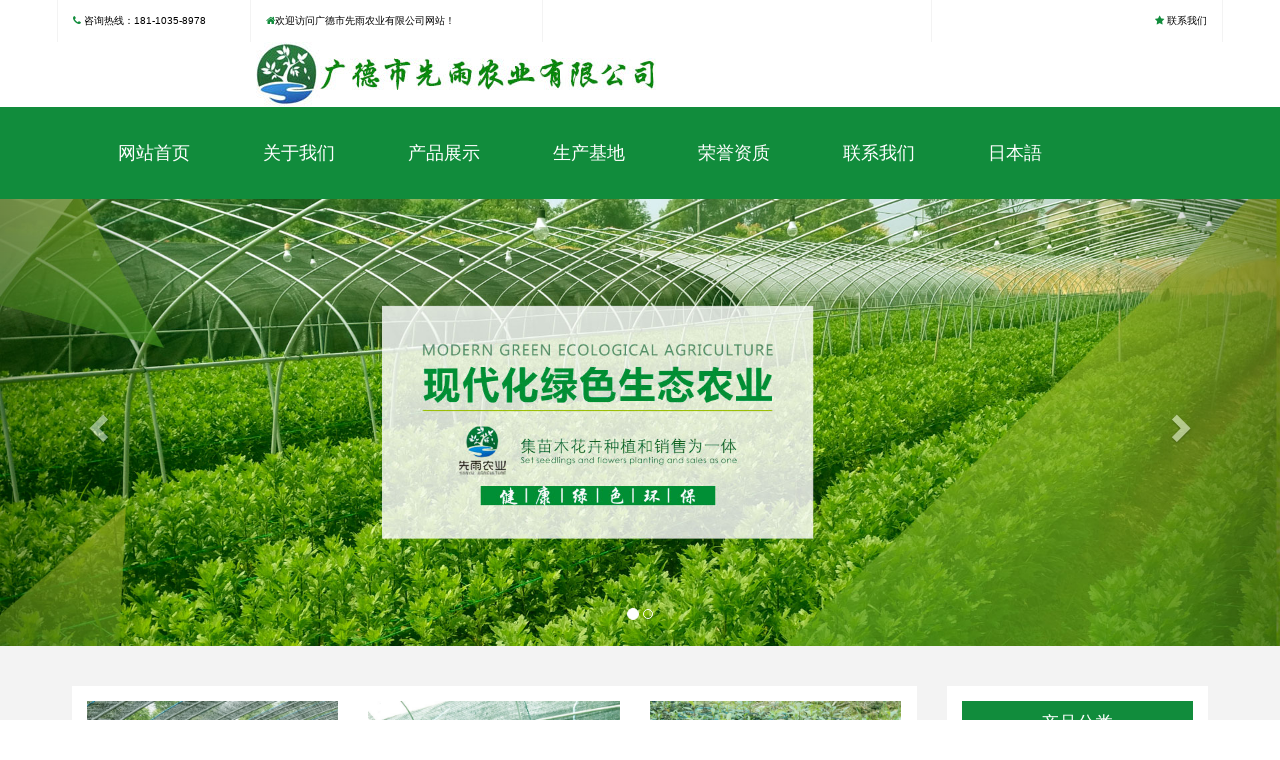

--- FILE ---
content_type: text/html
request_url: http://www.guangdeshixianyunongyeyouxiangongsi.com/supply/Products_10.html
body_size: 5299
content:
<!DOCTYPE html>
<html lang="zh-CN">
<head>
<meta charset="gb2312">
<meta http-equiv="X-UA-Compatible" content="IE=edge">
<meta name="viewport" content="width=device-width, initial-scale=1">
<title>广德市先雨农业有限公司,, - 广德市先雨农业有限公司</title>
<meta name="keywords" content="[field:keywords]">
<meta name="description" content="[field:description]">
<link href="/template/colorful/css/bootstrap.css" rel="stylesheet">
<link href="/template/colorful/css/style.css" rel="stylesheet">
<link href="/template/colorful/css/font-awesome.css" rel="stylesheet">
<link href="/template/colorful/css/animate.min.css" rel="stylesheet">
<script src="/template/colorful/js/jquery-1.11.3.min.js"></script>
<script src="/template/colorful/js/wow.min.js"></script>
<script>new WOW().init();</script>
<script src="/template/colorful/js/bootstrap.js"></script>
</head>
<body>
    <script>

function IsPC() {
        var userAgentInfo = navigator.userAgent;
        var Agents = ["Android", "iPhone",
                    "SymbianOS", "Windows Phone",
                    "iPad", "iPod"];
        var flag = true;
        for (var v = 0; v < Agents.length; v++) {
            if (userAgentInfo.indexOf(Agents[v]) > 0) {
                flag = false;
                break;
            }
        }
        return flag;
    };
	
	
    $(document).ready(function(){
        var isPC=IsPC();
        if(isPC){
var link = document.createElement('link');  
link.rel = 'stylesheet';  
link.type = 'text/css';  
link.href = '/template/colorful/css/css1.css';  
document.getElementsByTagName('head')[0].appendChild(link);

      }
        else{

var link = document.createElement('link');  
link.rel = 'stylesheet';  
link.type = 'text/css';  
link.href = '/template/colorful/css/css2.css';  
document.getElementsByTagName('head')[0].appendChild(link);

        }
		
    });
    </script>
 
<div class="container-fluid">
	<div class="row head-top">
<div class="col-xs-6 col-sm-3 col-md-2 phone"><i class="fa fa-phone"></i> 咨询热线：181-1035-8978</div>
		<div class="col-xs-6 col-sm-3 col-md-3 mail"><i class="fa fa-envelope"></i>欢迎访问广德市先雨农业有限公司网站！</div>
		<div class="col-xs-6 col-sm-3 col-md-4"></div>
		<div class="col-xs-6 col-sm-3 col-md-3 text-right ditu"><i class="fa fa-star"></i>  <!-- <i class="fa fa-map-marker"></i> --> <a href="/contact/">联系我们</a></div>
	</div>
</div>

<div class="hlogo">
<img src="/template/colorful/picture/logo.png" class="hlogo2"/>

</div>
 
<nav class="navbar top-nav" role="navigation">


  <div class="container"> 
    
    <div class="navbar-header">
      <button type="button" class="navbar-toggle collapsed" data-toggle="collapse" data-target="#defaultNavbar1"><span class="sr-only"></span><span class="icon-bar"></span><span class="icon-bar"></span><span class="icon-bar"></span></button>
       <h1 class="navbar-brand logo" id="hlogo22" title="广德市先雨农业有限公司"><a  href="/" ><img src="/template/colorful/picture/logo2.jpg"  alt="广德市先雨农业有限公司" class="logoimg"/></a></h1> </div>
    
    <div class="collapse navbar-collapse" id="defaultNavbar1">
<!--      <form  class="navbar-form navbar-right" method="get" name="formsearch" id="formsearch" action="/seach/index.aspx">
	 <div class="form-group">
	<input type='text' name='k' class="form-control" id="keyword" value=""  placeholder="Search"/>
	 </div>
  <button type="submit"  id="s_btn" class="btn btn-default" name="" value="">搜索</button>
</form> -->


<script type="text/javascript">
var input = $("#keyword");
input.focus(function(){
	if($(this).val() == '请输入搜索关键词'){
		$(this).val('');
	}
});
input.blur(function(){
	if($(this).val() == ''){
		$(this).val('请输入搜索关键词');
	}
});
$("#s_btn").click(function(){
	if(input.val() == '' || input.val() == '请输入搜索关键词'){
		alert("请输入关键词！");
		input.focus();
		return false;
	}
});

</script>
	 

     <ul class="nav navbar-nav navbar-right">
        <li><a href="/">网站首页</a></li>

	            <li class="dropdown">
				<a href="/about/" class="dropdown-toggle"  aria-expanded="false">关于我们<!-- <span class="caret"></span> --></a>
		        </li>
	            <li class="dropdown">
				<a href="/supply/" class="dropdown-toggle"  aria-expanded="false">产品展示<!-- <span class="caret"></span> --></a>
		        </li>
	 
				
	            <li class="dropdown">
				<a href="/cases/scjd/" class="dropdown-toggle"  aria-expanded="false">生产基地<!-- <span class="caret"></span> --></a>
		        </li> 
					            <li class="dropdown">
				<a href="/cases/ryzz/" class="dropdown-toggle"  aria-expanded="false">荣誉资质<!-- <span class="caret"></span> --></a>
		        </li> 
	           
				
					            <li class="dropdown">
				<a href="/contact/" class="dropdown-toggle"  aria-expanded="false">联系我们<!-- <span class="caret"></span> --></a>
		        </li>
				
				  <li class="dropdown">
				<a href="http://jp.guangdeshixianyunongyeyouxiangongsi.com/" class="dropdown-toggle"  aria-expanded="false">日本語<!-- <span class="caret"></span> --></a>
		        </li>   
		      </ul>
    </div>

  </div>
  
</nav>




<div id="myCarousel" class="carousel slide" data-ride="carousel">  
        <ol class="carousel-indicators">  
            		
            		
            <li data-target="#myCarousel" data-slide-to="1" class="active"> </li>     		
            <li data-target="#myCarousel" data-slide-to="2" class=""> </li>    
        </ol>   

        <div class="carousel-inner">  
            	
            		 <div class="item active" style="background:#223240;">  
                <img src="/template/colorful/picture/banner1.jpg" />  
            </div>
						
            <div class="item " style="background:#223240;">  
                <img src="/template/colorful/picture/banner2.jpg"  />
            </div>
            
						 </div>  
      
        <a href="#myCarousel" data-slide="prev" class="carousel-control left">  
            <span class="glyphicon glyphicon-chevron-left"> </span>  
        </a>  
        <a href="#myCarousel" data-slide="next" class="carousel-control right">  
            <span class="glyphicon glyphicon-chevron-right"> </span>  
        </a>  
</div> 
    
<div class="container-fluid main">
		<div class="row colr">
			<div class="col-xs-12 col-md-9 left-sub">
				<div class="leftpro">
					<ul>
								
						<li class="col-xs-12 col-md-4">
					   <a href="/supply/9.html"> <img src="/uploads/supply/1b0224ec278a498365b46e880a639a26.jpg" width="256px" height="190px" alt="杨桐"/> 
						   <h4 class="text-center">杨桐</h4></a>
						</li>
								
						 		
						<li class="col-xs-12 col-md-4">
					   <a href="/supply/8.html"> <img src="/uploads/supply/12eb7ae0c5fd7ef61e3aeddd1349d241.jpg" width="256px" height="190px" alt="柃木"/> 
						   <h4 class="text-center">柃木</h4></a>
						</li>
								
						 		
						<li class="col-xs-12 col-md-4">
					   <a href="/supply/7.html"> <img src="/uploads/supply/7461f2377c444b5d09dc736424974aae.jpg" width="256px" height="190px" alt="柃木"/> 
						   <h4 class="text-center">柃木</h4></a>
						</li>
								
						 		
						<li class="col-xs-12 col-md-4">
					   <a href="/supply/6.html"> <img src="/uploads/supply/07e76603216565f15d2566bf9768ea8c.jpg" width="256px" height="190px" alt="柃木"/> 
						   <h4 class="text-center">柃木</h4></a>
						</li>
								
						 		
						<li class="col-xs-12 col-md-4">
					   <a href="/supply/5.html"> <img src="/uploads/supply/56161a758fa863756eb850d8a58d674d.jpg" width="256px" height="190px" alt="柃木"/> 
						   <h4 class="text-center">柃木</h4></a>
						</li>
								
						 		
						<li class="col-xs-12 col-md-4">
					   <a href="/supply/4.html"> <img src="/uploads/supply/f16a41c8dae3ae4f1595dab2b14dec1a.jpg" width="256px" height="190px" alt="康乃馨"/> 
						   <h4 class="text-center">康乃馨</h4></a>
						</li>
								
						 
								
											</ul>
 

				<div class="col-xs-12 pages text-center">
			<div class="pagepage"><ul><li  class="previous_s"><a href="Products_9.html">上一个</a></li><li class="pages_hollow"><a href="Products_2.html" >2</a></li><li class="pages_hollow"><a href="Products_3.html" >3</a></li><li class="pages_hollow"><a href="Products_4.html" >4</a></li><li class="pages_hollow"><a href="Products_5.html" >5</a></li><li class="pages_hollow"><a href="Products_6.html" >6</a></li><li class="pages_hollow"><a href="Products_7.html" >7</a></li><li class="pages_hollow"><a href="Products_8.html" >8</a></li><li class="pages_hollow"><a href="Products_9.html" >9</a></li><li class="pages_solid">10</li><li class="pages_hollow"><a href="Products_11.html" >11</a></li><li class="next"><a href="Products_11.html">下一个</a></li></ul></div>	
			</div>

<style>
.pagepage{line-height:80px;}
.previous_s{display:inline;font-size:18px;}
.pages_solid{display:inline;font-size:18px;}
.pages_hollow{display:inline;font-size:18px;}
.next{display:inline;font-size:18px;}

</style>
				</div>
			
				
			</div>
			
			<div class="col-xs-12 col-md-3 right-sub">
				<div class="right">
			  <div  class="rtitle">产品分类</div>
				<ul>
									<li><a href="/chengpin/">成品<span class="fa fa-angle-right"></span></a></li>


                    				  
									<li><a href="/hs/">黑松<span class="fa fa-angle-right"></span></a></li>


                    				  
									<li><a href="/jh/">菊花<span class="fa fa-angle-right"></span></a></li>


                    				  
									<li><a href="/knx/">康乃馨<span class="fa fa-angle-right"></span></a></li>


                    				  
									<li><a href="/lm/">柃木<span class="fa fa-angle-right"></span></a></li>


                    				  
									<li><a href="/yt/">杨桐<span class="fa fa-angle-right"></span></a></li>


                    				  
									<li><a href="/ms/">樒树<span class="fa fa-angle-right"></span></a></li>


                    				    
                    			    </ul>
			  <div  class="rtitle">推荐产品</div>
				<ul>
								
					<li><a href="/supply/61.html"><img src="/uploads/supply/883a75971262dfaa97cbb4cb3a8ae030.jpg" alt="杨桐"/><h4>杨桐</h4></a></li>
								
					 	
					<li><a href="/supply/1.html"><img src="/uploads/supply/531b44b59003e427077c6959c40b952e.jpg" alt="仏花"/><h4>仏花</h4></a></li>
								
					 
										</ul>
			</div>
			</div>
		
		</div>
	</div>
<footer class="container-fluid footer">
	<div class="row foot">
		<div class="col-xs-12 col-md-61">
			<p>有楚先：15156353756</p><p>有传锋：18110358978</p>
<p>公司地址：安徽省广德市卢村乡宋陈村汪村考开组</p>
<p>备案号：<a href="https://beian.miit.gov.cn" rel="nofollow">皖ICP备2021005858号-1</a> <img src="http://img.iapply.cn/156195316d14e0df2e871913012f75f6">
<a href="http://www.beian.gov.cn/portal/registerSystemInfo?recordcode=34182202342229" rel="nofollow" target="_blank">皖公网安备34182202342229号</a></p>
		</div>
	</div>
	
	<link rel="stylesheet" type="text/css" href="/template/colorful/css/lanrenzhijia.css" />
<!-- <div id="box-kefu">
    <div class="kefu-close"></div>
    <div class="kefu-open">
  <div class="floatShadow">
    <ul class="floatDqq">
      <li><a target="_blank" href="tencent://message/?uin=&Site=sc.chinaz.com&Menu=yes">
	      <img	alt='在线客服' src="/template/colorful/images/qq.png" title="在线客服" alt="在线客服" align="absmiddle">在线客服</a></li>
		<li><input id="Button1" type="button" class="dinji" value="点击留言" onclick="ShowDiv('MyDiv','fade')" style="color:#fff;background:#fe4d5e;font-size:16px;height:30px;width:110px;border-radius:18px;border:none;font-weight:lighter;"/></li>
    </ul>
    <div class="floatDtxt">热线电话</div>
    <div class="floatDtel">
	<span>181-1035-8978</span>
	<span>181-1035-8978</span></div>
        <div class="floatImg">
	        <img  src="/template/colorful/images/erweima.png" width="120px" title="扫码进入手机端" alt="QRcode"/><p>扫码进入手机站</p>
	    </div>
	    <div class="floatZc">
	      <img src="http://www.whudows.com/img/yds.png"/>
        </div>
  </div>
        <a href="javascript:;" class="close">关闭</a>
    </div>
</div>
<script>var online= new Array();</script>
<script>
(function($){
    for (var i=0; i<online.length; i++) {
        if (online[i]) jQuery("#box-kefu .qq").eq(i).addClass("online");
    }
    var _open = $("#box-kefu").find(".kefu-open"),
        _close = $("#box-kefu").find(".kefu-close");
   
    

    _open.find(".close").click(function(){
        _open.animate({width:148},200,function(){
            _open.animate({width:0},200,function(){
                _close.animate({width:34},200);

            });
        });
    });
    _close.click(function(){
        _close.animate({width:44},200,function(){
            _close.animate({width:0},200,function(){
                _open.animate({width:138},200);
            });
        });
    });
})(jQuery)
</script>
	<script type="text/javascript" src="/admin/Inquiry/backtop.js"></script>
    <div id="page1"></div>
    <script>$("#page1").load("/admin/Inquiry/mess.html");</script>


   -->

   
   
<link href="/template/colorful/css/vendor.css" rel="stylesheet">
<script src="/template/colorful/js/vendor.js"></script>
<div data-id="bottom-nav" data-section_type="bottom-nav"
    class="ydsydsyds-section ydsydsyds-section-bottom-nav ydsydsyds-section-bottom-nav">
      <div class="ydsydsyds-widget-container">
        <ul class="ydsydsyds-bottom-nav-wrap ydsydsyds-row">
          <li class="ydsydsyds-bottom-nav-item">
            <a class="" href="/">
              <div class="ydsydsyds-row-img">
              <img class="img" src="/template/colorful/picture/frame.png" alt="" /> 
              <img class="selected-img" src="/template/colorful/picture/frame-1.png" alt="" /></div>
              <div class="ydsydsyds-bottom-nav-text">
                <div class="ydsydsyds-text-title text-direction">首页</div>
              </div>
            </a>
          </li>
          <li class="ydsydsyds-bottom-nav-item">
            <a class="" href="/supply/">
              <div class="ydsydsyds-row-img">
              <img class="img" src="/template/colorful/picture/frame-2.png" alt="" /> 
              <img class="selected-img" src="/template/colorful/picture/frame-3.png" alt="" /></div>
              <div class="ydsydsyds-bottom-nav-text">
                <div class="ydsydsyds-text-title text-direction">产品</div>
              </div>
            </a>
          </li>
          <li class="ydsydsyds-bottom-nav-item">
            <a class="" href="/contact/">
              <div class="ydsydsyds-row-img">
              <img class="img" src="/template/colorful/picture/frame-4.png" alt="" /> 
              <img class="selected-img" src="/template/colorful/picture/frame-5.png" alt="" /></div>
              <div class="ydsydsyds-bottom-nav-text">
                <div class="ydsydsyds-text-title text-direction">联系</div>
              </div>
            </a>
          </li>
          <li class="ydsydsyds-bottom-nav-item">
            <a class="" href="tel:181-1035-8978">
              <div class="ydsydsyds-row-img">
              <img class="img" src="/template/colorful/picture/frame-6.png" alt="" /> 
              <img class="selected-img" src="/template/colorful/picture/frame-7.png" alt="" /></div>
              <div class="ydsydsyds-bottom-nav-text">
                <div class="ydsydsyds-text-title text-direction">电话</div>
              </div>
            </a>
          </li>
        </ul>
      </div>
</div>
	
</footer>
 

</body>
</html>

--- FILE ---
content_type: text/css
request_url: http://www.guangdeshixianyunongyeyouxiangongsi.com/template/colorful/css/style.css
body_size: 3522
content:
/* CSS Document */

ul, li {margin: 0; padding: 0; list-style: none;}
a, a:hover {text-decoration: none; color: #333;}
/* img {width: 100%;} */
.claer {clear: both;}
body {color: #333; line-height: 180%; font-family: "microsoft yahei",sans-serif; font-size: 15px;}
.image img{width: 100%;}
.head-top {max-width: 1166px; margin: 0 auto; line-height: 220%;}
.head-top i {color: #118c3c;}
.phone, .ditu {border-right:  1px solid #f3f3f3; border-left: 1px solid #f3f3f3;}
.mail {border-right: solid 1px #f3f3f3;}
.phone, .mail, .ditu {padding-bottom: 10px; padding-top: 10px;}

.top-nav {background:#118c3c; padding:20px 0;}
.navbar {margin-bottom: 0; border-radius: 0;}
.mynavbar {padding:20px 0;transition: background 0.5s ease-in-out, padding 0.5s ease-in-out;}
.mynavbar a {background:transparent !important; }
.mynavbar a:hover {color:#45bcf9 !important;background:transparent;outline:0}
.mynavbar a {transition: color 0.5s ease-in-out;}/*-webkit-transition ;-moz-transition*/
.botnav {color: #fff; border: 1px solid #fff;}
.icon-bar {color: #fff; border: 1px solid #fff;}
ul.navbar-right li a:hover {background: none;}
.nav .open  a:hover {background: none;}
.nav .open  a:focus {
  background: none;
  border-color: #337ab7;
}
ul.navbar-right li a {color: #fff;}
ul.navbar-right li.dropdown ul.dropdown-menu li a:hover {background: none;}
ul.navbar-right li.dropdown ul.dropdown-menu li a {color: #333;}
.logo {padding-top:0; padding-bottom: 0; padding-left: 10px; margin-top: -8px;}


.service {margin-top: 40px;}
.service hr {width: 60px;}
.services-block {margin-bottom: 40px;}
.lower-box {border-bottom: 1px solid #f2f2f2; padding-bottom: 15px; padding-top: 8px;}
.lower-box .content {
    position: relative;
    /* padding-left: 70px; */
}
.lower-box .content h3 {font-size: 21px; text-align:center;}
.lower-box .content h4 {font-size: 21px; text-align:center;}
.lower-box .content .number {
    position: absolute;
    left: 0px;
    top: 0px;
    font-size: 50px;
    color: #e8e8e8;
    line-height: 1em;
    margin-top: 8px;
}
.text{
	position:relative;
	line-height:1.8em;	
	font-family: 'Open Sans', sans-serif;
}
.btn-blue {background: #118c3c; color: #fff; font-size: 18px;}
.btn-blue2 {background: #118c3c; color: #fff; font-size: 14px;}
.btn-blue2:hover {color: #fff;}

.about, .news {/* background: #f3f3f3; */ padding-bottom: 65px; padding-top: 65px; margin-top: 30px;background-image:url(/template/colorful/picture/reasonbg.jpg);color:white;}
.sub-1, .inewslist, .ilink {max-width: 1166px; margin: 0 auto;}
.sub-1 h2 {font-size: 24px; margin-top: 0;}
.sub-1 h4 {font-size: 24px; margin-top: 0;}
.cutr {margin-top: 20px;}
.cutr .btn-blue {font-size: 16px;}


.proclass a i  {color: #118c3c;}
.proclass h3 {margin-bottom: 5px;}
.proclass h4 {margin-bottom: 5px;}
.proclass a {border: 1px solid #118c3c;  padding: 8px 10px 8px 8px; border-radius: 8px; margin-left: 25px;line-height:48px}
.proclass a:hover {background: #118c3c; color: #fff;}
.proclass a:hover i {color: #fff;}
.proclass hr {margin-top: 10px; width: 60px;}
.products {margin-bottom: 40px; margin-top: 40px;}
.products ul.prolist li {margin-bottom: 10px; margin-top:15px; font-size: 13px; color: #666; line-height: 180%;}
.products ul.prolist li h3 {font-size: 16px; color: #333;}
.products ul.prolist li h4 {font-size: 16px; color: #333;}
.products ul.prolist li img{width:100%;height:auto;}

.newspic {padding: 0;}
.npiclist {margin-bottom: 20px; float: left;}
.npiclist h4 {overflow: hidden;white-space: nowrap;text-overflow: ellipsis;}
.inewslist ul li {line-height: 220%; overflow: hidden;white-space: nowrap;text-overflow: ellipsis;}
.inewslist ul li span {float: right;}
.inewslist hr {text-align: center; color: #ccc; border-top: 1px solid #d2d2d2; margin-top: 10px; width: 60px;}
.ilink {margin-top: 25px;}


.footer {background: #118c3c; padding-bottom: 30px; padding-top: 35px;}
.foot {max-width: 1166px; margin: 0 auto; color:#fff;}
.foot a {color: #fff;}


/*客服固定的悬浮窗*/
.yb_conct{position:fixed;z-index:9999999;top:200px;right:-127px;cursor:pointer;transition:all .3s ease;}
.yb_bar ul li{width:180px;height:53px;font:16px/53px 'Microsoft YaHei';color:#fff;text-indent:54px;margin-bottom:3px;border-radius:3px;transition:all .5s ease;overflow:hidden;}
.yb_bar .yb_top{background:#ff4a00 url(../images/rightbar.png) no-repeat 0 0;}
.yb_bar .yb_phone{background:#ff4a00 url(../images/rightbar.png) no-repeat 0 -57px;}
.yb_bar .yb_QQ{text-indent:0;background:#ff4a00 url(../images/rightbar.png) no-repeat 0 -113px;}
.yb_bar .yb_ercode{background:#ff4a00 url(../images/rightbar.png) no-repeat 0 -169px;}
.hd_qr{padding:0 29px 25px 29px;}
.yb_QQ a{display:block;text-indent:54px;width:100%;height:100%;color:#fff;}

/*--列表页--*/
.main, .case {background: #f3f3f3; padding-bottom: 40px; padding-top: 40px;}
.page_banner {padding-left: 0; padding-right: 0;}
.page_banner img{width:100%;}
.colr, .caselist {max-width: 1166px;  margin: 0 auto;}
.colr .left h2, .colr .leftpro h2 {font-size: 18px; color:#333; overflow: hidden;white-space: nowrap;text-overflow: ellipsis;}
.colr .left h4, .colr .leftpro h4 {font-size: 18px; color:#333; overflow: hidden;white-space: nowrap;text-overflow: ellipsis;margin-top:20px;}
.colr .left, .colr .right {color: #666; background: #fff; padding: 15px;}
.colr .left ul li p {color: #999; font-size: 12px;}
.colr .left ul li {border-bottom: dotted 1px #f3f3f3;}
.colr .leftpro {float: left;}
.leftpro ul li {margin-bottom: 60px;}
.leftpro ul li img{width:100%;height:335px;}

.colr .right .rtitle, .colr .right .rtitle2 {background: #118c3c; text-align: center; color: #fff; font-size: 18px; padding-bottom: 10px; padding-top: 10px; margin-bottom: 10px;}
.colr .right ul {margin-bottom: 20px;}
.colr .right ul li {line-height: 240%; border-bottom: solid 1px #f2f2f2; font-size: 16px;}
.colr .right ul li span {float: right; padding-top: 12px;}
.colr .right ul li h3 {text-align: center; font-size: 16px;}
.colr .right ul li h4 {text-align: center; font-size: 16px;}
.colr .right ul li img{width:100%;}

.localtion {background: #f3f3f3; padding-bottom: 10px; padding-top: 10px; text-align: center;}
.local {max-width: 1166px; margin: 0 auto;}
.local a {margin-left: 10px; margin-right: 10px;}
ul.productlist {padding: 15px; padding-top: 30px; text-align: center;}
ul.productlist li h2 {font-size: 16px;margin: 0; padding-bottom: 10px; padding-top: 10px; border-bottom: 1px solid #f3f3f3; border-left: 1px solid #f3f3f3; border-right: 1px solid #f3f3f3;}
ul.productlist li {margin-bottom: 20px;}
.diqupro {padding-bottom: 10px; padding-top:10px; margin-top: 25px; margin-bottom: 25px; border-top:solid 1px #ccc;}
.diqupro a {margin-left: 15px; margin-right: 10px; padding: 10px;}

.caselist ul li {margin-bottom: 20px;}
.casetitle {background: #fff; padding-bottom: 8px; padding-top: 10px;}

/*--表单--*/
.input-with-icon {position: relative;margin-bottom: 30px;}
.input-with-icon i {position: absolute;left: 28px;top: 15px;font-size: 22px;color: #999;}
.input-with-icon input {display: block;-webkit-border-radius: 5px;-moz-border-radius: 5px;border-radius: 5px;background-color: #f3f3f3;border: 0;width: 100%;color: #767676;outline: none;font-size: 16px;padding: 15px 15px 15px 45px;}
.fm-ta {background-color: #f3f3f3;-webkit-border-radius: 5px;-moz-border-radius: 5px;border-radius: 5px;border: 0;padding: 15px;font-size: 16px;outline: none;display: block;width: 100%;color: #767676;margin-bottom: 30px;}
.intxt {display: inline-block;-webkit-border-radius: 5px;-moz-border-radius: 5px;border-radius: 5px;background-color: #f3f3f3;border: 0;width: 50%;color: #767676;outline: none;font-size: 16px;padding: 10px 15px;vertical-align: middle;}
.inyzm {display: inline-block;vertical-align: middle;}
.insubmit {display: block;width: 100%;padding: 15px;background-color: #465bb6;color: #fff;outline: none;}
.insubmit:hover {color: #fff;
    opacity: 0.8;
    filter: alpha(opacity=80);}
.formlist img {width:200px; height:60px;}


/*--内容页--*/
.leftcon {color: #666; background: #fff; padding: 15px 15px 35px 15px; }
.leftcon h1 {font-size: 24px; border-bottom: solid 1px #f3f3f3; padding-bottom: 10px;}
.leftcon h3 {font-size: 24px; border-bottom: solid 1px #f3f3f3; padding-bottom: 10px;}
.leftcon p.source {font-size: 12px;}
.leftcon p.sour {font-size: 12px;}
.leftcon .content {text-align: justify;    font-size: 15px;
    line-height: 30px;}

.leftpro {color: #666; background: #fff; padding: 15px 0; clear: both; width: 100%;}
.leftpro h1 {font-size: 24px;}
.information {margin-bottom: 20px; margin-top: 20px;}
.leftpro h3 {font-size: 16px; color: #118c3c; border-bottom: solid 1px #f3f3f3; padding-bottom: 10px;}
.tag {margin-bottom: 10px;}
.pronews ul li span {float: right;}
.pronews ul li {line-height: 220%; overflow: hidden;white-space: nowrap;text-overflow: ellipsis;}
.prve .nextt {white-space: nowrap;text-overflow: ellipsis;}
.msg-form img {width: 200px; height: 60px;}


@media only screen and (max-width: 767px) {
	.head-top, .navbar-form, .yb_conct, .cutr  {display: none;}
	.top-nav {margin-top: 0;}
	.newspic {padding: 0;}
	ul.navbar-right li.dropdown ul.dropdown-menu li a {color: #fff;}
	.proiclass {display: none;}
	.leftcon h1 {font-size: 18px; line-height: 180%;}
	.leftcon h3 {font-size: 18px; line-height: 180%;}
}
@media only screen and (max-width: 1200px) {
	.navbar-form {display: none;}
}
.productsb{ padding:0 10px 20px 10px;}
.productsb .list{ width:140px; text-align:center; float:left; padding:10px 0 0 0;}
.productsb .list h4{ width:124px; height:124px;}
.productsb .list h4 a{width:120px;height:120px;display:table-cell;vertical-align:middle;text-align:center;*display:block;*font-size:104px;*font-family:Arial;border:#817F7F 1px solid;padding:1px;}
.productsb .list h4 a:hover{ border:#000 1px solid;}
.productsb .list h4 img{vertical-align:middle;}
.productsb .list span{ display:block; padding:5px 0 0 0; line-height:18px; color:#636363;}
.productsb .list span strong{ line-height:18px;}

.comment_list{ padding:15px 20px 25px; font-size:12px;}
.comment_list ul{ list-style-type:none;}
.comment_list li{ line-height:18px; padding:6px 0;font-size:14px;}
.comment_list li a{ line-height:18px; display:block;padding:0 0 0 16px; color:#636363; font-size:14px; background:url(../images/cion01.gif) no-repeat left 4px;}
.comment_list li a:visited{color:#636363;}
.comment_list li a:hover{color:#212020; background:url(../images/cion01.gif) no-repeat left 3px; text-decoration:underline;}

.title02{background:url(../images/line02.gif) repeat-x left bottom; height:30px;}
.title02 h4{ background:url(../images/cion04.gif) no-repeat 5px 12px; line-height:30px; padding-left:20px; font-size:14px; color:#212020;}
.title02 a{ color:#212020; line-height:30px; padding-right:8px; float:right;}


--- FILE ---
content_type: text/css
request_url: http://www.guangdeshixianyunongyeyouxiangongsi.com/template/colorful/css/lanrenzhijia.css
body_size: 846
content:
@charset "utf-8";
#box-kefu {
	position: fixed;
	right: 0;
	top: 20%;
	z-index: 100;
	_position: absolute;
_top: expression(eval(document.documentElement.scrollTop+100));
}
#box-kefu .kefu-open {
	position: absolute;
	top: 0;
	right: 0;
	width: 138px;
	padding:46px 0 0 0 ;
	background: url(../images/kefu_icon.png) no-repeat -46px 0;
	overflow: hidden;
}


#box-kefu .kefu-open .close {
	display: block;
	position: absolute;
	width: 22px;
	height: 22px;
	right: 0;
	top: 0;
	text-indent: -9999px;
}

#box-kefu .kefu-close {
	position: absolute;
	top: 5px;
	right: 0;
	width: 0;
	height: 127px;
	padding: 0;
	background: url(../images/kefu_icon.png) no-repeat 0 0;
	cursor: pointer;
	overflow: hidden;
}
 .floatDtt{width:100%;height:45px;line-height:45px; background:#00abf3;;color:#fff;font-size:18px;text-indent:8px;position:relative;}
 .floatDqq{padding:0 14px;}
 .floatDqq li{height:45px;line-height:30px;font-size:15px;border-bottom:1px solid #e3e3e3; text-align:right}
 .floatDqq li img{ float:left; margin-top:7px;}
 .floatDtxt{font-size:18px;color:#333;padding:12px 14px;}
 .floatDtel{padding:0 0 15px 10px;  width:155px;}
 .floatDtel span{font-size:18px; font-family:"微软雅黑";color: #f08326;line-height: 24px;}
 .floatImg{text-align:center;}
 .floatImg img{ margin-bottom:5px;}
 .floatDtel img{display:block;}
 .floatZc{text-align:center;background:#c1c1c1;}
 .floatZc a {color:#333;}
 .floatZc p {color:#333;}
 .floatDbg{width:100%;height:20px;box-shadow:-2px 0 3px rgba(0,0,0,0.25);}
.floatShadow{ background:#f3f3f3;box-shadow:-2px 0 3px rgba(0,0,0,0.25);}




--- FILE ---
content_type: text/css
request_url: http://www.guangdeshixianyunongyeyouxiangongsi.com/template/colorful/css/vendor.css
body_size: 42292
content:
.tgBtn{height:12px;border:1px solid #dcdfe6;padding:12px 20px;font-size:14px;border-radius:4px;text-align:center;line-height:12px}.tgAlertDiv{z-index:9999999;left:50%;border-radius:8px;font-size:14px;text-align:center;padding:12px 20px}.tgtool{-webkit-touch-callout:none;-khtml-user-select:none;-moz-user-select:none;-ms-user-select:none;user-select:none}.animated{animation-duration:1s;animation-fill-mode:both}@keyframes bounceInDown{60%,75%,90%,from,to{animation-timing-function:cubic-bezier(.215,.61,.355,1)}0%{opacity:0;transform:translate3d(0,-300px,0)}50%{transform:translate3d(0,-300px,0)}60%{opacity:1;transform:translate3d(0,25px,0)}75%{transform:translate3d(0,-10px,0)}90%{transform:translate3d(0,5px,0)}to{transform:none}}.bounceInDown{animation-name:bounceInDown}@keyframes remove{from{top:0}to{top:-2000px}}.remove{animation:remove 4s;animation-fill-mode:forwards}@keyframes removeTop{from{top:0}to{top:-50px}}.removeTop{animation:removeTop 1s;animation-fill-mode:forwards}
@charset "UTF-8";.section>.ydsydsyds-section-box,.section>.ydsydsyds-section-box>.ydsydsyds-widget-container{display:flex;flex-direction:column;height:100%;width:100%;justify-content:center}.fp-responsive .section>.ydsydsyds-section-box,.fp-responsive .section>.ydsydsyds-section-box>.ydsydsyds-widget-container{display:block;height:auto}.fp-scrollable.fp-responsive .fp-section,.fp-scrollable.fp-responsive .fp-slide{height:100%}#fp-nav{z-index:300!important}.fullpage-none #fp-nav{display:none}.fullpage-dot #fp-nav ul li{padding:20px 0}.fullpage-dot #fp-nav ul li .fp-tooltip{display:none}.fullpage-dot #fp-nav ul li a span{height:12px;width:12px;margin:-6px 0 0 -6px;border-radius:100%;border:1px solid var(--theme-color,#333);background:0 0}.fullpage-dot #fp-nav ul li a.active span{background:var(--theme-color,#333)}.fullpage-dot-number #fp-nav ul{counter-reset:section}.fullpage-dot-number #fp-nav ul li{width:50px;padding:20px 0;counter-increment:section}.fullpage-dot-number #fp-nav ul li .fp-tooltip{display:none}.fullpage-dot-number #fp-nav ul li a:before{left:0;content:"0" counter(section);font-size:16px;color:var(--theme-color,#333)}.fullpage-dot-number #fp-nav ul li a span{border-radius:50%;position:absolute;z-index:1;height:4px!important;width:4px!important;border:0;background:var(--theme-color,#333);margin:-2px 0 0 -2px!important;top:9px;left:30px}.fullpage-dot-number #fp-nav ul li a.active .fp-sr-only{font-size:0;border:1px solid var(--theme-color,#333);background:0 0;clip:auto;width:12px!important;height:12px!important;text-indent:-100px;left:26px;top:5px}.fullpage-line-number #fp-nav ul{counter-reset:section}.fullpage-line-number #fp-nav ul li{width:50px;padding:20px 0;counter-increment:section}.fullpage-line-number #fp-nav ul li .fp-tooltip{display:none}.fullpage-line-number #fp-nav ul li a:before{position:absolute;left:18px;content:"0" counter(section);font-size:16px;color:var(--theme-color,#333)}.fullpage-line-number #fp-nav ul li a span{display:none}.fullpage-line-number #fp-nav ul li a.active:before{position:absolute;left:0;content:"0" counter(section)}.fullpage-line-number #fp-nav ul li a.active .fp-sr-only{display:block;clip:auto;width:10px!important;height:2px!important;text-indent:-100px;left:30px;top:14px;background:var(--theme-color,#333)}.fullpage-line-word #fp-nav ul{counter-reset:section}.fullpage-line-word #fp-nav ul li{width:80px;height:35px}.fullpage-line-word #fp-nav ul li .fp-tooltip{color:var(--color)}.fullpage-line-word #fp-nav ul li a span{width:20px;height:1px;right:2px;left:auto;background:var(--theme-color,#333)}.fullpage-line-word #fp-nav ul li a.active span{width:76px;height:1px;right:0;left:auto;margin:-2px 0 0 -2px!important}.fullpage-line-word #fp-nav ul li a.active span:before{position:absolute;right:-7px;top:-3px;width:5px;height:5px;border:1px solid var(--theme-color,#333);border-radius:50%;content:''}.fullpage-line-word #fp-nav ul li a.active .fp-sr-only{display:none}.fullpage-line-word #fp-nav ul li a.active+.fp-tooltip{opacity:1;transition:opacity .2s ease-in;width:auto;top:-5px;color:var(--color,#333)}.fullpage-line-word #fp-nav ul li:hover a span{width:76px;height:1px;right:0;left:auto;margin:-2px 0 0 -2px!important}.fullpage-line-word #fp-nav ul li:hover a span:before{position:absolute;right:-7px;top:-3px;width:5px;height:5px;border:1px solid var(--theme-color,#333);border-radius:50%;content:''}.fullpage-line-word #fp-nav ul li:hover a.active span{width:76px;height:1px;right:0;left:auto;margin:-2px 0 0 -2px!important}.fullpage-line-word #fp-nav ul li:hover a.active span:before{position:absolute;right:-7px;top:-3px;width:5px;height:5px;border:1px solid var(--theme-color,#333);border-radius:50%;content:''}.fullpage-line-word #fp-nav ul li:hover a.active+.fp-tooltip{color:var(--color,#333)}
[data-aos][data-aos][data-aos-duration="50"],body[data-aos-duration="50"] [data-aos]{transition-duration:50ms}[data-aos][data-aos][data-aos-delay="50"],body[data-aos-delay="50"] [data-aos]{transition-delay:0}[data-aos][data-aos][data-aos-delay="50"].aos-animate,body[data-aos-delay="50"] [data-aos].aos-animate{transition-delay:50ms}[data-aos][data-aos][data-aos-duration="100"],body[data-aos-duration="100"] [data-aos]{transition-duration:.1s}[data-aos][data-aos][data-aos-delay="100"],body[data-aos-delay="100"] [data-aos]{transition-delay:0}[data-aos][data-aos][data-aos-delay="100"].aos-animate,body[data-aos-delay="100"] [data-aos].aos-animate{transition-delay:.1s}[data-aos][data-aos][data-aos-duration="150"],body[data-aos-duration="150"] [data-aos]{transition-duration:.15s}[data-aos][data-aos][data-aos-delay="150"],body[data-aos-delay="150"] [data-aos]{transition-delay:0}[data-aos][data-aos][data-aos-delay="150"].aos-animate,body[data-aos-delay="150"] [data-aos].aos-animate{transition-delay:.15s}[data-aos][data-aos][data-aos-duration="200"],body[data-aos-duration="200"] [data-aos]{transition-duration:.2s}[data-aos][data-aos][data-aos-delay="200"],body[data-aos-delay="200"] [data-aos]{transition-delay:0}[data-aos][data-aos][data-aos-delay="200"].aos-animate,body[data-aos-delay="200"] [data-aos].aos-animate{transition-delay:.2s}[data-aos][data-aos][data-aos-duration="250"],body[data-aos-duration="250"] [data-aos]{transition-duration:.25s}[data-aos][data-aos][data-aos-delay="250"],body[data-aos-delay="250"] [data-aos]{transition-delay:0}[data-aos][data-aos][data-aos-delay="250"].aos-animate,body[data-aos-delay="250"] [data-aos].aos-animate{transition-delay:.25s}[data-aos][data-aos][data-aos-duration="300"],body[data-aos-duration="300"] [data-aos]{transition-duration:.3s}[data-aos][data-aos][data-aos-delay="300"],body[data-aos-delay="300"] [data-aos]{transition-delay:0}[data-aos][data-aos][data-aos-delay="300"].aos-animate,body[data-aos-delay="300"] [data-aos].aos-animate{transition-delay:.3s}[data-aos][data-aos][data-aos-duration="350"],body[data-aos-duration="350"] [data-aos]{transition-duration:.35s}[data-aos][data-aos][data-aos-delay="350"],body[data-aos-delay="350"] [data-aos]{transition-delay:0}[data-aos][data-aos][data-aos-delay="350"].aos-animate,body[data-aos-delay="350"] [data-aos].aos-animate{transition-delay:.35s}[data-aos][data-aos][data-aos-duration="400"],body[data-aos-duration="400"] [data-aos]{transition-duration:.4s}[data-aos][data-aos][data-aos-delay="400"],body[data-aos-delay="400"] [data-aos]{transition-delay:0}[data-aos][data-aos][data-aos-delay="400"].aos-animate,body[data-aos-delay="400"] [data-aos].aos-animate{transition-delay:.4s}[data-aos][data-aos][data-aos-duration="450"],body[data-aos-duration="450"] [data-aos]{transition-duration:.45s}[data-aos][data-aos][data-aos-delay="450"],body[data-aos-delay="450"] [data-aos]{transition-delay:0}[data-aos][data-aos][data-aos-delay="450"].aos-animate,body[data-aos-delay="450"] [data-aos].aos-animate{transition-delay:.45s}[data-aos][data-aos][data-aos-duration="500"],body[data-aos-duration="500"] [data-aos]{transition-duration:.5s}[data-aos][data-aos][data-aos-delay="500"],body[data-aos-delay="500"] [data-aos]{transition-delay:0}[data-aos][data-aos][data-aos-delay="500"].aos-animate,body[data-aos-delay="500"] [data-aos].aos-animate{transition-delay:.5s}[data-aos][data-aos][data-aos-duration="550"],body[data-aos-duration="550"] [data-aos]{transition-duration:.55s}[data-aos][data-aos][data-aos-delay="550"],body[data-aos-delay="550"] [data-aos]{transition-delay:0}[data-aos][data-aos][data-aos-delay="550"].aos-animate,body[data-aos-delay="550"] [data-aos].aos-animate{transition-delay:.55s}[data-aos][data-aos][data-aos-duration="600"],body[data-aos-duration="600"] [data-aos]{transition-duration:.6s}[data-aos][data-aos][data-aos-delay="600"],body[data-aos-delay="600"] [data-aos]{transition-delay:0}[data-aos][data-aos][data-aos-delay="600"].aos-animate,body[data-aos-delay="600"] [data-aos].aos-animate{transition-delay:.6s}[data-aos][data-aos][data-aos-duration="650"],body[data-aos-duration="650"] [data-aos]{transition-duration:.65s}[data-aos][data-aos][data-aos-delay="650"],body[data-aos-delay="650"] [data-aos]{transition-delay:0}[data-aos][data-aos][data-aos-delay="650"].aos-animate,body[data-aos-delay="650"] [data-aos].aos-animate{transition-delay:.65s}[data-aos][data-aos][data-aos-duration="700"],body[data-aos-duration="700"] [data-aos]{transition-duration:.7s}[data-aos][data-aos][data-aos-delay="700"],body[data-aos-delay="700"] [data-aos]{transition-delay:0}[data-aos][data-aos][data-aos-delay="700"].aos-animate,body[data-aos-delay="700"] [data-aos].aos-animate{transition-delay:.7s}[data-aos][data-aos][data-aos-duration="750"],body[data-aos-duration="750"] [data-aos]{transition-duration:.75s}[data-aos][data-aos][data-aos-delay="750"],body[data-aos-delay="750"] [data-aos]{transition-delay:0}[data-aos][data-aos][data-aos-delay="750"].aos-animate,body[data-aos-delay="750"] [data-aos].aos-animate{transition-delay:.75s}[data-aos][data-aos][data-aos-duration="800"],body[data-aos-duration="800"] [data-aos]{transition-duration:.8s}[data-aos][data-aos][data-aos-delay="800"],body[data-aos-delay="800"] [data-aos]{transition-delay:0}[data-aos][data-aos][data-aos-delay="800"].aos-animate,body[data-aos-delay="800"] [data-aos].aos-animate{transition-delay:.8s}[data-aos][data-aos][data-aos-duration="850"],body[data-aos-duration="850"] [data-aos]{transition-duration:.85s}[data-aos][data-aos][data-aos-delay="850"],body[data-aos-delay="850"] [data-aos]{transition-delay:0}[data-aos][data-aos][data-aos-delay="850"].aos-animate,body[data-aos-delay="850"] [data-aos].aos-animate{transition-delay:.85s}[data-aos][data-aos][data-aos-duration="900"],body[data-aos-duration="900"] [data-aos]{transition-duration:.9s}[data-aos][data-aos][data-aos-delay="900"],body[data-aos-delay="900"] [data-aos]{transition-delay:0}[data-aos][data-aos][data-aos-delay="900"].aos-animate,body[data-aos-delay="900"] [data-aos].aos-animate{transition-delay:.9s}[data-aos][data-aos][data-aos-duration="950"],body[data-aos-duration="950"] [data-aos]{transition-duration:.95s}[data-aos][data-aos][data-aos-delay="950"],body[data-aos-delay="950"] [data-aos]{transition-delay:0}[data-aos][data-aos][data-aos-delay="950"].aos-animate,body[data-aos-delay="950"] [data-aos].aos-animate{transition-delay:.95s}[data-aos][data-aos][data-aos-duration="1000"],body[data-aos-duration="1000"] [data-aos]{transition-duration:1s}[data-aos][data-aos][data-aos-delay="1000"],body[data-aos-delay="1000"] [data-aos]{transition-delay:0}[data-aos][data-aos][data-aos-delay="1000"].aos-animate,body[data-aos-delay="1000"] [data-aos].aos-animate{transition-delay:1s}[data-aos][data-aos][data-aos-duration="1050"],body[data-aos-duration="1050"] [data-aos]{transition-duration:1.05s}[data-aos][data-aos][data-aos-delay="1050"],body[data-aos-delay="1050"] [data-aos]{transition-delay:0}[data-aos][data-aos][data-aos-delay="1050"].aos-animate,body[data-aos-delay="1050"] [data-aos].aos-animate{transition-delay:1.05s}[data-aos][data-aos][data-aos-duration="1100"],body[data-aos-duration="1100"] [data-aos]{transition-duration:1.1s}[data-aos][data-aos][data-aos-delay="1100"],body[data-aos-delay="1100"] [data-aos]{transition-delay:0}[data-aos][data-aos][data-aos-delay="1100"].aos-animate,body[data-aos-delay="1100"] [data-aos].aos-animate{transition-delay:1.1s}[data-aos][data-aos][data-aos-duration="1150"],body[data-aos-duration="1150"] [data-aos]{transition-duration:1.15s}[data-aos][data-aos][data-aos-delay="1150"],body[data-aos-delay="1150"] [data-aos]{transition-delay:0}[data-aos][data-aos][data-aos-delay="1150"].aos-animate,body[data-aos-delay="1150"] [data-aos].aos-animate{transition-delay:1.15s}[data-aos][data-aos][data-aos-duration="1200"],body[data-aos-duration="1200"] [data-aos]{transition-duration:1.2s}[data-aos][data-aos][data-aos-delay="1200"],body[data-aos-delay="1200"] [data-aos]{transition-delay:0}[data-aos][data-aos][data-aos-delay="1200"].aos-animate,body[data-aos-delay="1200"] [data-aos].aos-animate{transition-delay:1.2s}[data-aos][data-aos][data-aos-duration="1250"],body[data-aos-duration="1250"] [data-aos]{transition-duration:1.25s}[data-aos][data-aos][data-aos-delay="1250"],body[data-aos-delay="1250"] [data-aos]{transition-delay:0}[data-aos][data-aos][data-aos-delay="1250"].aos-animate,body[data-aos-delay="1250"] [data-aos].aos-animate{transition-delay:1.25s}[data-aos][data-aos][data-aos-duration="1300"],body[data-aos-duration="1300"] [data-aos]{transition-duration:1.3s}[data-aos][data-aos][data-aos-delay="1300"],body[data-aos-delay="1300"] [data-aos]{transition-delay:0}[data-aos][data-aos][data-aos-delay="1300"].aos-animate,body[data-aos-delay="1300"] [data-aos].aos-animate{transition-delay:1.3s}[data-aos][data-aos][data-aos-duration="1350"],body[data-aos-duration="1350"] [data-aos]{transition-duration:1.35s}[data-aos][data-aos][data-aos-delay="1350"],body[data-aos-delay="1350"] [data-aos]{transition-delay:0}[data-aos][data-aos][data-aos-delay="1350"].aos-animate,body[data-aos-delay="1350"] [data-aos].aos-animate{transition-delay:1.35s}[data-aos][data-aos][data-aos-duration="1400"],body[data-aos-duration="1400"] [data-aos]{transition-duration:1.4s}[data-aos][data-aos][data-aos-delay="1400"],body[data-aos-delay="1400"] [data-aos]{transition-delay:0}[data-aos][data-aos][data-aos-delay="1400"].aos-animate,body[data-aos-delay="1400"] [data-aos].aos-animate{transition-delay:1.4s}[data-aos][data-aos][data-aos-duration="1450"],body[data-aos-duration="1450"] [data-aos]{transition-duration:1.45s}[data-aos][data-aos][data-aos-delay="1450"],body[data-aos-delay="1450"] [data-aos]{transition-delay:0}[data-aos][data-aos][data-aos-delay="1450"].aos-animate,body[data-aos-delay="1450"] [data-aos].aos-animate{transition-delay:1.45s}[data-aos][data-aos][data-aos-duration="1500"],body[data-aos-duration="1500"] [data-aos]{transition-duration:1.5s}[data-aos][data-aos][data-aos-delay="1500"],body[data-aos-delay="1500"] [data-aos]{transition-delay:0}[data-aos][data-aos][data-aos-delay="1500"].aos-animate,body[data-aos-delay="1500"] [data-aos].aos-animate{transition-delay:1.5s}[data-aos][data-aos][data-aos-duration="1550"],body[data-aos-duration="1550"] [data-aos]{transition-duration:1.55s}[data-aos][data-aos][data-aos-delay="1550"],body[data-aos-delay="1550"] [data-aos]{transition-delay:0}[data-aos][data-aos][data-aos-delay="1550"].aos-animate,body[data-aos-delay="1550"] [data-aos].aos-animate{transition-delay:1.55s}[data-aos][data-aos][data-aos-duration="1600"],body[data-aos-duration="1600"] [data-aos]{transition-duration:1.6s}[data-aos][data-aos][data-aos-delay="1600"],body[data-aos-delay="1600"] [data-aos]{transition-delay:0}[data-aos][data-aos][data-aos-delay="1600"].aos-animate,body[data-aos-delay="1600"] [data-aos].aos-animate{transition-delay:1.6s}[data-aos][data-aos][data-aos-duration="1650"],body[data-aos-duration="1650"] [data-aos]{transition-duration:1.65s}[data-aos][data-aos][data-aos-delay="1650"],body[data-aos-delay="1650"] [data-aos]{transition-delay:0}[data-aos][data-aos][data-aos-delay="1650"].aos-animate,body[data-aos-delay="1650"] [data-aos].aos-animate{transition-delay:1.65s}[data-aos][data-aos][data-aos-duration="1700"],body[data-aos-duration="1700"] [data-aos]{transition-duration:1.7s}[data-aos][data-aos][data-aos-delay="1700"],body[data-aos-delay="1700"] [data-aos]{transition-delay:0}[data-aos][data-aos][data-aos-delay="1700"].aos-animate,body[data-aos-delay="1700"] [data-aos].aos-animate{transition-delay:1.7s}[data-aos][data-aos][data-aos-duration="1750"],body[data-aos-duration="1750"] [data-aos]{transition-duration:1.75s}[data-aos][data-aos][data-aos-delay="1750"],body[data-aos-delay="1750"] [data-aos]{transition-delay:0}[data-aos][data-aos][data-aos-delay="1750"].aos-animate,body[data-aos-delay="1750"] [data-aos].aos-animate{transition-delay:1.75s}[data-aos][data-aos][data-aos-duration="1800"],body[data-aos-duration="1800"] [data-aos]{transition-duration:1.8s}[data-aos][data-aos][data-aos-delay="1800"],body[data-aos-delay="1800"] [data-aos]{transition-delay:0}[data-aos][data-aos][data-aos-delay="1800"].aos-animate,body[data-aos-delay="1800"] [data-aos].aos-animate{transition-delay:1.8s}[data-aos][data-aos][data-aos-duration="1850"],body[data-aos-duration="1850"] [data-aos]{transition-duration:1.85s}[data-aos][data-aos][data-aos-delay="1850"],body[data-aos-delay="1850"] [data-aos]{transition-delay:0}[data-aos][data-aos][data-aos-delay="1850"].aos-animate,body[data-aos-delay="1850"] [data-aos].aos-animate{transition-delay:1.85s}[data-aos][data-aos][data-aos-duration="1900"],body[data-aos-duration="1900"] [data-aos]{transition-duration:1.9s}[data-aos][data-aos][data-aos-delay="1900"],body[data-aos-delay="1900"] [data-aos]{transition-delay:0}[data-aos][data-aos][data-aos-delay="1900"].aos-animate,body[data-aos-delay="1900"] [data-aos].aos-animate{transition-delay:1.9s}[data-aos][data-aos][data-aos-duration="1950"],body[data-aos-duration="1950"] [data-aos]{transition-duration:1.95s}[data-aos][data-aos][data-aos-delay="1950"],body[data-aos-delay="1950"] [data-aos]{transition-delay:0}[data-aos][data-aos][data-aos-delay="1950"].aos-animate,body[data-aos-delay="1950"] [data-aos].aos-animate{transition-delay:1.95s}[data-aos][data-aos][data-aos-duration="2000"],body[data-aos-duration="2000"] [data-aos]{transition-duration:2s}[data-aos][data-aos][data-aos-delay="2000"],body[data-aos-delay="2000"] [data-aos]{transition-delay:0}[data-aos][data-aos][data-aos-delay="2000"].aos-animate,body[data-aos-delay="2000"] [data-aos].aos-animate{transition-delay:2s}[data-aos][data-aos][data-aos-duration="2050"],body[data-aos-duration="2050"] [data-aos]{transition-duration:2.05s}[data-aos][data-aos][data-aos-delay="2050"],body[data-aos-delay="2050"] [data-aos]{transition-delay:0}[data-aos][data-aos][data-aos-delay="2050"].aos-animate,body[data-aos-delay="2050"] [data-aos].aos-animate{transition-delay:2.05s}[data-aos][data-aos][data-aos-duration="2100"],body[data-aos-duration="2100"] [data-aos]{transition-duration:2.1s}[data-aos][data-aos][data-aos-delay="2100"],body[data-aos-delay="2100"] [data-aos]{transition-delay:0}[data-aos][data-aos][data-aos-delay="2100"].aos-animate,body[data-aos-delay="2100"] [data-aos].aos-animate{transition-delay:2.1s}[data-aos][data-aos][data-aos-duration="2150"],body[data-aos-duration="2150"] [data-aos]{transition-duration:2.15s}[data-aos][data-aos][data-aos-delay="2150"],body[data-aos-delay="2150"] [data-aos]{transition-delay:0}[data-aos][data-aos][data-aos-delay="2150"].aos-animate,body[data-aos-delay="2150"] [data-aos].aos-animate{transition-delay:2.15s}[data-aos][data-aos][data-aos-duration="2200"],body[data-aos-duration="2200"] [data-aos]{transition-duration:2.2s}[data-aos][data-aos][data-aos-delay="2200"],body[data-aos-delay="2200"] [data-aos]{transition-delay:0}[data-aos][data-aos][data-aos-delay="2200"].aos-animate,body[data-aos-delay="2200"] [data-aos].aos-animate{transition-delay:2.2s}[data-aos][data-aos][data-aos-duration="2250"],body[data-aos-duration="2250"] [data-aos]{transition-duration:2.25s}[data-aos][data-aos][data-aos-delay="2250"],body[data-aos-delay="2250"] [data-aos]{transition-delay:0}[data-aos][data-aos][data-aos-delay="2250"].aos-animate,body[data-aos-delay="2250"] [data-aos].aos-animate{transition-delay:2.25s}[data-aos][data-aos][data-aos-duration="2300"],body[data-aos-duration="2300"] [data-aos]{transition-duration:2.3s}[data-aos][data-aos][data-aos-delay="2300"],body[data-aos-delay="2300"] [data-aos]{transition-delay:0}[data-aos][data-aos][data-aos-delay="2300"].aos-animate,body[data-aos-delay="2300"] [data-aos].aos-animate{transition-delay:2.3s}[data-aos][data-aos][data-aos-duration="2350"],body[data-aos-duration="2350"] [data-aos]{transition-duration:2.35s}[data-aos][data-aos][data-aos-delay="2350"],body[data-aos-delay="2350"] [data-aos]{transition-delay:0}[data-aos][data-aos][data-aos-delay="2350"].aos-animate,body[data-aos-delay="2350"] [data-aos].aos-animate{transition-delay:2.35s}[data-aos][data-aos][data-aos-duration="2400"],body[data-aos-duration="2400"] [data-aos]{transition-duration:2.4s}[data-aos][data-aos][data-aos-delay="2400"],body[data-aos-delay="2400"] [data-aos]{transition-delay:0}[data-aos][data-aos][data-aos-delay="2400"].aos-animate,body[data-aos-delay="2400"] [data-aos].aos-animate{transition-delay:2.4s}[data-aos][data-aos][data-aos-duration="2450"],body[data-aos-duration="2450"] [data-aos]{transition-duration:2.45s}[data-aos][data-aos][data-aos-delay="2450"],body[data-aos-delay="2450"] [data-aos]{transition-delay:0}[data-aos][data-aos][data-aos-delay="2450"].aos-animate,body[data-aos-delay="2450"] [data-aos].aos-animate{transition-delay:2.45s}[data-aos][data-aos][data-aos-duration="2500"],body[data-aos-duration="2500"] [data-aos]{transition-duration:2.5s}[data-aos][data-aos][data-aos-delay="2500"],body[data-aos-delay="2500"] [data-aos]{transition-delay:0}[data-aos][data-aos][data-aos-delay="2500"].aos-animate,body[data-aos-delay="2500"] [data-aos].aos-animate{transition-delay:2.5s}[data-aos][data-aos][data-aos-duration="2550"],body[data-aos-duration="2550"] [data-aos]{transition-duration:2.55s}[data-aos][data-aos][data-aos-delay="2550"],body[data-aos-delay="2550"] [data-aos]{transition-delay:0}[data-aos][data-aos][data-aos-delay="2550"].aos-animate,body[data-aos-delay="2550"] [data-aos].aos-animate{transition-delay:2.55s}[data-aos][data-aos][data-aos-duration="2600"],body[data-aos-duration="2600"] [data-aos]{transition-duration:2.6s}[data-aos][data-aos][data-aos-delay="2600"],body[data-aos-delay="2600"] [data-aos]{transition-delay:0}[data-aos][data-aos][data-aos-delay="2600"].aos-animate,body[data-aos-delay="2600"] [data-aos].aos-animate{transition-delay:2.6s}[data-aos][data-aos][data-aos-duration="2650"],body[data-aos-duration="2650"] [data-aos]{transition-duration:2.65s}[data-aos][data-aos][data-aos-delay="2650"],body[data-aos-delay="2650"] [data-aos]{transition-delay:0}[data-aos][data-aos][data-aos-delay="2650"].aos-animate,body[data-aos-delay="2650"] [data-aos].aos-animate{transition-delay:2.65s}[data-aos][data-aos][data-aos-duration="2700"],body[data-aos-duration="2700"] [data-aos]{transition-duration:2.7s}[data-aos][data-aos][data-aos-delay="2700"],body[data-aos-delay="2700"] [data-aos]{transition-delay:0}[data-aos][data-aos][data-aos-delay="2700"].aos-animate,body[data-aos-delay="2700"] [data-aos].aos-animate{transition-delay:2.7s}[data-aos][data-aos][data-aos-duration="2750"],body[data-aos-duration="2750"] [data-aos]{transition-duration:2.75s}[data-aos][data-aos][data-aos-delay="2750"],body[data-aos-delay="2750"] [data-aos]{transition-delay:0}[data-aos][data-aos][data-aos-delay="2750"].aos-animate,body[data-aos-delay="2750"] [data-aos].aos-animate{transition-delay:2.75s}[data-aos][data-aos][data-aos-duration="2800"],body[data-aos-duration="2800"] [data-aos]{transition-duration:2.8s}[data-aos][data-aos][data-aos-delay="2800"],body[data-aos-delay="2800"] [data-aos]{transition-delay:0}[data-aos][data-aos][data-aos-delay="2800"].aos-animate,body[data-aos-delay="2800"] [data-aos].aos-animate{transition-delay:2.8s}[data-aos][data-aos][data-aos-duration="2850"],body[data-aos-duration="2850"] [data-aos]{transition-duration:2.85s}[data-aos][data-aos][data-aos-delay="2850"],body[data-aos-delay="2850"] [data-aos]{transition-delay:0}[data-aos][data-aos][data-aos-delay="2850"].aos-animate,body[data-aos-delay="2850"] [data-aos].aos-animate{transition-delay:2.85s}[data-aos][data-aos][data-aos-duration="2900"],body[data-aos-duration="2900"] [data-aos]{transition-duration:2.9s}[data-aos][data-aos][data-aos-delay="2900"],body[data-aos-delay="2900"] [data-aos]{transition-delay:0}[data-aos][data-aos][data-aos-delay="2900"].aos-animate,body[data-aos-delay="2900"] [data-aos].aos-animate{transition-delay:2.9s}[data-aos][data-aos][data-aos-duration="2950"],body[data-aos-duration="2950"] [data-aos]{transition-duration:2.95s}[data-aos][data-aos][data-aos-delay="2950"],body[data-aos-delay="2950"] [data-aos]{transition-delay:0}[data-aos][data-aos][data-aos-delay="2950"].aos-animate,body[data-aos-delay="2950"] [data-aos].aos-animate{transition-delay:2.95s}[data-aos][data-aos][data-aos-duration="3000"],body[data-aos-duration="3000"] [data-aos]{transition-duration:3s}[data-aos][data-aos][data-aos-delay="3000"],body[data-aos-delay="3000"] [data-aos]{transition-delay:0}[data-aos][data-aos][data-aos-delay="3000"].aos-animate,body[data-aos-delay="3000"] [data-aos].aos-animate{transition-delay:3s}[data-aos][data-aos][data-aos-easing=linear],body[data-aos-easing=linear] [data-aos]{transition-timing-function:cubic-bezier(.25,.25,.75,.75)}[data-aos][data-aos][data-aos-easing=ease],body[data-aos-easing=ease] [data-aos]{transition-timing-function:ease}[data-aos][data-aos][data-aos-easing=ease-in],body[data-aos-easing=ease-in] [data-aos]{transition-timing-function:ease-in}[data-aos][data-aos][data-aos-easing=ease-out],body[data-aos-easing=ease-out] [data-aos]{transition-timing-function:ease-out}[data-aos][data-aos][data-aos-easing=ease-in-out],body[data-aos-easing=ease-in-out] [data-aos]{transition-timing-function:ease-in-out}[data-aos][data-aos][data-aos-easing=ease-in-back],body[data-aos-easing=ease-in-back] [data-aos]{transition-timing-function:cubic-bezier(.6,-.28,.735,.045)}[data-aos][data-aos][data-aos-easing=ease-out-back],body[data-aos-easing=ease-out-back] [data-aos]{transition-timing-function:cubic-bezier(.175,.885,.32,1.275)}[data-aos][data-aos][data-aos-easing=ease-in-out-back],body[data-aos-easing=ease-in-out-back] [data-aos]{transition-timing-function:cubic-bezier(.68,-.55,.265,1.55)}[data-aos][data-aos][data-aos-easing=ease-in-sine],body[data-aos-easing=ease-in-sine] [data-aos]{transition-timing-function:cubic-bezier(.47,0,.745,.715)}[data-aos][data-aos][data-aos-easing=ease-out-sine],body[data-aos-easing=ease-out-sine] [data-aos]{transition-timing-function:cubic-bezier(.39,.575,.565,1)}[data-aos][data-aos][data-aos-easing=ease-in-out-sine],body[data-aos-easing=ease-in-out-sine] [data-aos]{transition-timing-function:cubic-bezier(.445,.05,.55,.95)}[data-aos][data-aos][data-aos-easing=ease-in-quad],body[data-aos-easing=ease-in-quad] [data-aos]{transition-timing-function:cubic-bezier(.55,.085,.68,.53)}[data-aos][data-aos][data-aos-easing=ease-out-quad],body[data-aos-easing=ease-out-quad] [data-aos]{transition-timing-function:cubic-bezier(.25,.46,.45,.94)}[data-aos][data-aos][data-aos-easing=ease-in-out-quad],body[data-aos-easing=ease-in-out-quad] [data-aos]{transition-timing-function:cubic-bezier(.455,.03,.515,.955)}[data-aos][data-aos][data-aos-easing=ease-in-cubic],body[data-aos-easing=ease-in-cubic] [data-aos]{transition-timing-function:cubic-bezier(.55,.085,.68,.53)}[data-aos][data-aos][data-aos-easing=ease-out-cubic],body[data-aos-easing=ease-out-cubic] [data-aos]{transition-timing-function:cubic-bezier(.25,.46,.45,.94)}[data-aos][data-aos][data-aos-easing=ease-in-out-cubic],body[data-aos-easing=ease-in-out-cubic] [data-aos]{transition-timing-function:cubic-bezier(.455,.03,.515,.955)}[data-aos][data-aos][data-aos-easing=ease-in-quart],body[data-aos-easing=ease-in-quart] [data-aos]{transition-timing-function:cubic-bezier(.55,.085,.68,.53)}[data-aos][data-aos][data-aos-easing=ease-out-quart],body[data-aos-easing=ease-out-quart] [data-aos]{transition-timing-function:cubic-bezier(.25,.46,.45,.94)}[data-aos][data-aos][data-aos-easing=ease-in-out-quart],body[data-aos-easing=ease-in-out-quart] [data-aos]{transition-timing-function:cubic-bezier(.455,.03,.515,.955)}[data-aos^=fade][data-aos^=fade]{opacity:0;transition-property:opacity,transform}[data-aos^=fade][data-aos^=fade].aos-animate{opacity:1;transform:translateZ(0)}[data-aos=fade-up]{transform:translate3d(0,100px,0)}[data-aos=fade-down]{transform:translate3d(0,-100px,0)}[data-aos=fade-right]{transform:translate3d(-100px,0,0)}[data-aos=fade-left]{transform:translate3d(100px,0,0)}[data-aos=fade-up-right]{transform:translate3d(-100px,100px,0)}[data-aos=fade-up-left]{transform:translate3d(100px,100px,0)}[data-aos=fade-down-right]{transform:translate3d(-100px,-100px,0)}[data-aos=fade-down-left]{transform:translate3d(100px,-100px,0)}[data-aos^=zoom][data-aos^=zoom]{opacity:0;transition-property:opacity,transform}[data-aos^=zoom][data-aos^=zoom].aos-animate{opacity:1;transform:translateZ(0) scale(1)}[data-aos=zoom-in]{transform:scale(.6)}[data-aos=zoom-in-up]{transform:translate3d(0,100px,0) scale(.6)}[data-aos=zoom-in-down]{transform:translate3d(0,-100px,0) scale(.6)}[data-aos=zoom-in-right]{transform:translate3d(-100px,0,0) scale(.6)}[data-aos=zoom-in-left]{transform:translate3d(100px,0,0) scale(.6)}[data-aos=zoom-out]{transform:scale(1.2)}[data-aos=zoom-out-up]{transform:translate3d(0,100px,0) scale(1.2)}[data-aos=zoom-out-down]{transform:translate3d(0,-100px,0) scale(1.2)}[data-aos=zoom-out-right]{transform:translate3d(-100px,0,0) scale(1.2)}[data-aos=zoom-out-left]{transform:translate3d(100px,0,0) scale(1.2)}[data-aos^=slide][data-aos^=slide]{transition-property:transform}[data-aos^=slide][data-aos^=slide].aos-animate{transform:translateZ(0)}[data-aos=slide-up]{transform:translate3d(0,100%,0)}[data-aos=slide-down]{transform:translate3d(0,-100%,0)}[data-aos=slide-right]{transform:translate3d(-100%,0,0)}[data-aos=slide-left]{transform:translate3d(100%,0,0)}[data-aos^=flip][data-aos^=flip]{backface-visibility:hidden;transition-property:transform}[data-aos=flip-left]{transform:perspective(2500px) rotateY(-100deg)}[data-aos=flip-left].aos-animate{transform:perspective(2500px) rotateY(0)}[data-aos=flip-right]{transform:perspective(2500px) rotateY(100deg)}[data-aos=flip-right].aos-animate{transform:perspective(2500px) rotateY(0)}[data-aos=flip-up]{transform:perspective(2500px) rotateX(-100deg)}[data-aos=flip-up].aos-animate{transform:perspective(2500px) rotateX(0)}[data-aos=flip-down]{transform:perspective(2500px) rotateX(100deg)}[data-aos=flip-down].aos-animate{transform:perspective(2500px) rotateX(0)}
a,abbr,acronym,address,applet,article,aside,audio,b,big,blockquote,body,canvas,caption,center,cite,code,dd,del,details,dfn,div,dl,dt,em,embed,fieldset,figcaption,figure,footer,form,h1,h2,h3,h4,h5,h6,header,hgroup,i,iframe,img,input,ins,kbd,label,legend,li,mark,menu,nav,object,ol,output,p,pre,q,ruby,s,samp,section,select,small,span,strike,strong,sub,summary,sup,table,tbody,td,textarea,tfoot,th,thead,time,tr,tt,u,ul,var,video{margin:0;padding:0;-webkit-box-sizing:border-box;box-sizing:border-box}html{font-family:Microsoft YaHei,arial,sans-serif;overflow-x:hidden}ol,p,ul{margin:0}ul{list-style:none}a{color:inherit;text-decoration:none}a:visited{color:inherit}h3{font-weight:400}button{padding-left:0;padding-right:0}a,div,h1,h2,h3,h4,h5,h6,p,span{word-break:break-word}.clearfix:after,.ydsydsyds-search-article-list li:after,.ydsydsyds-tag-article-list li:after{content:"";display:table;clear:both}.ydsydsyds-detail-files a,.ydsydsyds-search-article-list-title,.ydsydsyds-search-result-product-title,.ydsydsyds-tag-article-list-title,.ydsydsyds-tag-result-product-title,.tow{text-overflow:ellipsis;white-space:nowrap;overflow:hidden}button:focus,input:focus,textarea:focus{outline:0}html[lang=ar] .text-direction{direction:rtl}body{color:var(--color);font-size:var(--font-size);background-color:var(--background-color);background-image:var(--background-image);background-position-x:var(--background-position-x);background-position-y:var(--background-position-y);background-repeat:var(--background-repeat);background-attachment:var(--background-attachment);background-size:var(--background-size);overflow-x:hidden!important}body.no-scroll{overflow:hidden;height:100vh}.ydsydsyds-row{display:-webkit-box;display:-ms-flexbox;display:flex;-ms-flex-wrap:wrap;flex-wrap:wrap}.ydsydsyds-row-item{-webkit-box-flex:0;-ms-flex:none;flex:none}.ydsydsyds-links-wrap .ydsydsyds-text-desc,.ydsydsyds-links-wrap .ydsydsyds-text-title,.ydsydsyds-search-article-list-summary,.ydsydsyds-search-article-list-title,.ydsydsyds-section-article-list .ydsydsyds-text-desc,.ydsydsyds-section-article-list .ydsydsyds-text-title,.ydsydsyds-section-article-row .ydsydsyds-text-desc,.ydsydsyds-section-article-row .ydsydsyds-text-title,.ydsydsyds-section-category .ydsydsyds-text-desc,.ydsydsyds-section-category .ydsydsyds-text-title,.ydsydsyds-section-gallery .ydsydsyds-text-desc,.ydsydsyds-section-gallery .ydsydsyds-text-title,.ydsydsyds-section-img-box .ydsydsyds-text-desc,.ydsydsyds-section-img-box .ydsydsyds-text-title,.ydsydsyds-section-product-list .ydsydsyds-text-desc,.ydsydsyds-section-product-list .ydsydsyds-text-title,.ydsydsyds-section-product-row .ydsydsyds-text-desc,.ydsydsyds-section-product-row .ydsydsyds-text-title,.ydsydsyds-section-related-article .ydsydsyds-text-desc,.ydsydsyds-section-related-article .ydsydsyds-text-title,.ydsydsyds-section-related-product .ydsydsyds-text-desc,.ydsydsyds-section-related-product .ydsydsyds-text-title,.ydsydsyds-tag-article-list-summary,.ydsydsyds-tag-article-list-title{display:-webkit-box;overflow:hidden;-webkit-box-orient:vertical;box-orient:vertical}.ydsydsyds-row-img-wrap{width:100%;overflow:hidden;-webkit-backface-visibility:hidden;-moz-backface-visibility:hidden;-webkit-transform:translate3d(0,0,0);-moz-transform:translate3d(0,0,0)}.ydsydsyds-row-img-wrap .ydsydsyds-row-img{width:100%;overflow:hidden;padding-bottom:75%;background-size:cover;background-position:center;background-repeat:no-repeat}.ydsydsyds-row-item{overflow:hidden}.ydsydsyds-row-item .ydsydsyds-btn-wrap{display:-webkit-inline-box;display:-ms-inline-flexbox;display:inline-flex}.swiper-slide .ydsydsyds-btn-wrap{display:-webkit-inline-box;display:-ms-inline-flexbox;display:inline-flex}.ydsydsyds-btn-icon{--text-space:5px}.icon-align-left .ydsydsyds-btn-icon{margin-right:var(--text-space)}.icon-align-right .ydsydsyds-btn-icon{margin-left:var(--text-space)}@media(max-width:1024px){.icon-align-left .ydsydsyds-btn-icon{margin-right:var(--text-space)}.icon-align-right .ydsydsyds-btn-icon{margin-left:var(--text-space)}}@media(max-width:768px){.icon-align-left .ydsydsyds-btn-icon{margin-right:var(--text-space)}.icon-align-right .ydsydsyds-btn-icon{margin-left:var(--text-space)}}.icon-align-right .ydsydsyds-btn-icon{-webkit-box-ordinal-group:5;-ms-flex-order:4;order:4}.icon-align-left .ydsydsyds-btn-icon{-webkit-box-ordinal-group:0;-ms-flex-order:-1;order:-1}@media(min-width:1024px){.temp-change [data-col="1"]{width:-webkit-calc(100% / 1)!important;width:calc(100% / 1)!important}.temp-change [data-col="2"]{width:-webkit-calc(100% / 2)!important;width:calc(100% / 2)!important}.temp-change [data-col="3"]{width:-webkit-calc(100% / 3)!important;width:calc(100% / 3)!important}.temp-change [data-col="4"]{width:-webkit-calc(100% / 4)!important;width:calc(100% / 4)!important}.temp-change [data-col="5"]{width:-webkit-calc(100% / 5)!important;width:calc(100% / 5)!important}.temp-change [data-col="6"]{width:-webkit-calc(100% / 6)!important;width:calc(100% / 6)!important}.temp-change [data-col="7"]{width:-webkit-calc(100% / 7)!important;width:calc(100% / 7)!important}.temp-change [data-col="8"]{width:-webkit-calc(100% / 8)!important;width:calc(100% / 8)!important}.temp-change [data-col="9"]{width:-webkit-calc(100% / 9)!important;width:calc(100% / 9)!important}.temp-change [data-col="10"]{width:-webkit-calc(100% / 10)!important;width:calc(100% / 10)!important}.temp-change [data-col="11"]{width:-webkit-calc(100% / 11)!important;width:calc(100% / 11)!important}.temp-change [data-col="12"]{width:-webkit-calc(100% / 12)!important;width:calc(100% / 12)!important}.temp-change [data-col="13"]{width:-webkit-calc(100% / 13)!important;width:calc(100% / 13)!important}[data-col="1"]{width:-webkit-calc(100% / 1);width:calc(100% / 1)}[data-col="2"]{width:-webkit-calc(100% / 2);width:calc(100% / 2)}[data-col="3"]{width:-webkit-calc(100% / 3);width:calc(100% / 3)}[data-col="4"]{width:-webkit-calc(100% / 4);width:calc(100% / 4)}[data-col="5"]{width:-webkit-calc(100% / 5);width:calc(100% / 5)}[data-col="6"]{width:-webkit-calc(100% / 6);width:calc(100% / 6)}[data-col="7"]{width:-webkit-calc(100% / 7);width:calc(100% / 7)}[data-col="8"]{width:-webkit-calc(100% / 8);width:calc(100% / 8)}[data-col="9"]{width:-webkit-calc(100% / 9);width:calc(100% / 9)}[data-col="10"]{width:-webkit-calc(100% / 10);width:calc(100% / 10)}[data-col="11"]{width:-webkit-calc(100% / 11);width:calc(100% / 11)}[data-col="12"]{width:-webkit-calc(100% / 12);width:calc(100% / 12)}[data-col="13"]{width:-webkit-calc(100% / 13);width:calc(100% / 13)}}.no-support-page{border:1px dashed #ff0e1f;line-height:38px;text-align:center;background:#f9f9f9;font-size:16px;color:#ff0e1f}.no-default{line-height:38px;text-align:center;background:#f9f9f9}.no-default i{font-size:20px;color:#d0d5de}.text-align-left{text-align:left}.text-align-center{text-align:center}.text-align-right{text-align:right}.align-items-stretch{-webkit-box-align:stretch;-ms-flex-align:stretch;align-items:stretch}.align-items-flex-start{-webkit-box-align:flex-start;-ms-flex-align:flex-start;align-items:flex-start}.align-items-center{-webkit-box-align:center;-ms-flex-align:center;align-items:center}.align-items-flex-end{-webkit-box-align:flex-end;-ms-flex-align:flex-end;align-items:flex-end}.img-pos-bottom,.img-pos-top{-webkit-box-orient:vertical;-webkit-box-direction:normal;-ms-flex-direction:column;flex-direction:column}.img-pos-bottom .ydsydsyds-article-text,.img-pos-bottom .ydsydsyds-category-text,.img-pos-bottom .ydsydsyds-gallery-text,.img-pos-bottom .ydsydsyds-img-box-text,.img-pos-bottom .ydsydsyds-product-text,.img-pos-top .ydsydsyds-article-text,.img-pos-top .ydsydsyds-category-text,.img-pos-top .ydsydsyds-gallery-text,.img-pos-top .ydsydsyds-img-box-text,.img-pos-top .ydsydsyds-product-text{width:100%}.img-pos-bottom .ydsydsyds-img-wrap,.img-pos-bottom .ydsydsyds-row-img-wrap,.img-pos-right .ydsydsyds-img-wrap,.img-pos-right .ydsydsyds-row-img-wrap{-webkit-box-ordinal-group:11;-ms-flex-order:10;order:10}.img-pos-bottom .ydsydsyds-article-text,.img-pos-bottom .ydsydsyds-category-text,.img-pos-bottom .ydsydsyds-gallery-text,.img-pos-bottom .ydsydsyds-img-box-text,.img-pos-right .ydsydsyds-article-text,.img-pos-right .ydsydsyds-category-text,.img-pos-right .ydsydsyds-gallery-text,.img-pos-right .ydsydsyds-img-box-text{-webkit-box-ordinal-group:2;-ms-flex-order:1;order:1}.img-pos-cover{display:block;position:relative}.img-pos-cover .ydsydsyds-category-text,.img-pos-cover .ydsydsyds-gallery-text{position:absolute;z-index:9;bottom:0;right:0;left:0;top:0}.img-pos-cover.cover-all .ydsydsyds-category-text,.img-pos-cover.cover-all .ydsydsyds-gallery-text{display:-webkit-box;display:-ms-flexbox;display:flex;-webkit-box-pack:center;-ms-flex-pack:center;justify-content:center;-webkit-box-orient:vertical;-webkit-box-direction:normal;-ms-flex-direction:column;flex-direction:column}.img-pos-cover.cover-all .ydsydsyds-category-text div,.img-pos-cover.cover-all .ydsydsyds-gallery-text div{-webkit-box-flex:0;-ms-flex:none;flex:none}.img-pos-cover.cover-bottom .ydsydsyds-category-text,.img-pos-cover.cover-bottom .ydsydsyds-gallery-text{top:auto;display:-webkit-box;display:-ms-flexbox;display:flex;-webkit-box-pack:end;-ms-flex-pack:end;justify-content:flex-end;-webkit-box-orient:vertical;-webkit-box-direction:normal;-ms-flex-direction:column;flex-direction:column}.img-pos-cover.cover-bottom .ydsydsyds-category-text div,.img-pos-cover.cover-bottom .ydsydsyds-gallery-text div{-webkit-box-flex:0;-ms-flex:none;flex:none}.img-pos-cover.hover-cover{overflow:hidden}.img-pos-cover.hover-cover .ydsydsyds-category-text,.img-pos-cover.hover-cover .ydsydsyds-gallery-text{opacity:0;-webkit-transition:all .5s;transition:all .5s}.img-pos-cover.hover-cover:hover .ydsydsyds-category-text,.img-pos-cover.hover-cover:hover .ydsydsyds-gallery-text{opacity:1;display:-webkit-box;display:-ms-flexbox;display:flex}.img-pos-left,.img-pos-right{-webkit-box-orient:horizontal;-webkit-box-direction:normal;-ms-flex-direction:row;flex-direction:row}.img-pos-left .ydsydsyds-img-wrap,.img-pos-left .ydsydsyds-row-img-wrap,.img-pos-right .ydsydsyds-img-wrap,.img-pos-right .ydsydsyds-row-img-wrap{width:50%}.img-pos-left .ydsydsyds-article-text,.img-pos-left .ydsydsyds-category-text,.img-pos-left .ydsydsyds-gallery-text,.img-pos-left .ydsydsyds-img-box-text,.img-pos-right .ydsydsyds-article-text,.img-pos-right .ydsydsyds-category-text,.img-pos-right .ydsydsyds-gallery-text,.img-pos-right .ydsydsyds-img-box-text{-webkit-box-flex:1;-ms-flex:1;flex:1;min-width:1px}.img-pos-none{width:100%}.img-pos-none .ydsydsyds-article-text,.img-pos-none .ydsydsyds-category-text{width:100%}.tag-pos-bottom,.tag-pos-top{-webkit-box-orient:vertical;-webkit-box-direction:normal;-ms-flex-direction:column;flex-direction:column}.tag-pos-bottom .ydsydsyds-tab-tag,.tag-pos-top .ydsydsyds-tab-tag{width:100%;-ms-flex-wrap:wrap;flex-wrap:wrap;-webkit-box-align:center;-ms-flex-align:center;align-items:center}.tag-pos-left,.tag-pos-right{-webkit-box-orient:horizontal;-webkit-box-direction:normal;-ms-flex-direction:row;flex-direction:row;-webkit-box-align:start;-ms-flex-align:start;align-items:flex-start}.tag-pos-left .ydsydsyds-tab-tag,.tag-pos-right .ydsydsyds-tab-tag{width:220px;-webkit-box-orient:vertical;-webkit-box-direction:normal;-ms-flex-direction:column;flex-direction:column}.tag-pos-left .ydsydsyds-tab-wrap,.tag-pos-right .ydsydsyds-tab-wrap{-webkit-box-flex:1;-ms-flex:1;flex:1}.tag-pos-bottom .ydsydsyds-tab-tag,.tag-pos-right .ydsydsyds-tab-tag{-webkit-box-ordinal-group:13;-ms-flex-order:12;order:12}@media(min-width:1025px)and (max-width:99999px){.ydsydsyds-row-1 .swiper-slide{--margin-right:20px;margin-right:var(--margin-right);width:-webkit-calc((100% - (1 - 1) * var(--margin-right))/ 1);width:calc((100% - (1 - 1) * var(--margin-right))/ 1)}.ydsydsyds-row-1 .swiper-slide:nth-of-type(1n){margin-right:0}.ydsydsyds-row-1 .ydsydsyds-row-item{--margin-right:20px;--margin-top:20px;width:-webkit-calc((100% - (1 - 1) * var(--margin-right))/ 1);width:calc((100% - (1 - 1) * var(--margin-right))/ 1);margin-right:var(--margin-right)}.ydsydsyds-row-1 .ydsydsyds-row-item:nth-of-type(1n){margin-right:0!important}.ydsydsyds-row-1 .ydsydsyds-row-item:not(:nth-of-type(-n+1)){margin-top:var(--margin-top)}.ydsydsyds-row-1 .ydsydsyds-count-line{border-right:1px solid #ddd}.ydsydsyds-row-1 .ydsydsyds-count-line:nth-of-type(1n){border-right:0!important}.ydsydsyds-row-2 .swiper-slide{--margin-right:20px;margin-right:var(--margin-right);width:-webkit-calc((100% - (2 - 1) * var(--margin-right))/ 2);width:calc((100% - (2 - 1) * var(--margin-right))/ 2)}.ydsydsyds-row-2 .swiper-slide:nth-of-type(2n){margin-right:0}.ydsydsyds-row-2 .ydsydsyds-row-item{--margin-right:20px;--margin-top:20px;width:-webkit-calc((100% - (2 - 1) * var(--margin-right))/ 2);width:calc((100% - (2 - 1) * var(--margin-right))/ 2);margin-right:var(--margin-right)}.ydsydsyds-row-2 .ydsydsyds-row-item:nth-of-type(2n){margin-right:0!important}.ydsydsyds-row-2 .ydsydsyds-row-item:not(:nth-of-type(-n+2)){margin-top:var(--margin-top)}.ydsydsyds-row-2 .ydsydsyds-count-line{border-right:1px solid #ddd}.ydsydsyds-row-2 .ydsydsyds-count-line:nth-of-type(2n){border-right:0!important}.ydsydsyds-row-3 .swiper-slide{--margin-right:20px;margin-right:var(--margin-right);width:-webkit-calc((100% - (3 - 1) * var(--margin-right))/ 3);width:calc((100% - (3 - 1) * var(--margin-right))/ 3)}.ydsydsyds-row-3 .swiper-slide:nth-of-type(3n){margin-right:0}.ydsydsyds-row-3 .ydsydsyds-row-item{--margin-right:20px;--margin-top:20px;width:-webkit-calc((100% - (3 - 1) * var(--margin-right))/ 3);width:calc((100% - (3 - 1) * var(--margin-right))/ 3);margin-right:var(--margin-right)}.ydsydsyds-row-3 .ydsydsyds-row-item:nth-of-type(3n){margin-right:0!important}.ydsydsyds-row-3 .ydsydsyds-row-item:not(:nth-of-type(-n+3)){margin-top:var(--margin-top)}.ydsydsyds-row-3 .ydsydsyds-count-line{border-right:1px solid #ddd}.ydsydsyds-row-3 .ydsydsyds-count-line:nth-of-type(3n){border-right:0!important}.ydsydsyds-row-4 .swiper-slide{--margin-right:20px;margin-right:var(--margin-right);width:-webkit-calc((100% - (4 - 1) * var(--margin-right))/ 4);width:calc((100% - (4 - 1) * var(--margin-right))/ 4)}.ydsydsyds-row-4 .swiper-slide:nth-of-type(4n){margin-right:0}.ydsydsyds-row-4 .ydsydsyds-row-item{--margin-right:20px;--margin-top:20px;width:-webkit-calc((100% - (4 - 1) * var(--margin-right))/ 4);width:calc((100% - (4 - 1) * var(--margin-right))/ 4);margin-right:var(--margin-right)}.ydsydsyds-row-4 .ydsydsyds-row-item:nth-of-type(4n){margin-right:0!important}.ydsydsyds-row-4 .ydsydsyds-row-item:not(:nth-of-type(-n+4)){margin-top:var(--margin-top)}.ydsydsyds-row-4 .ydsydsyds-count-line{border-right:1px solid #ddd}.ydsydsyds-row-4 .ydsydsyds-count-line:nth-of-type(4n){border-right:0!important}.ydsydsyds-row-5 .swiper-slide{--margin-right:20px;margin-right:var(--margin-right);width:-webkit-calc((100% - (5 - 1) * var(--margin-right))/ 5);width:calc((100% - (5 - 1) * var(--margin-right))/ 5)}.ydsydsyds-row-5 .swiper-slide:nth-of-type(5n){margin-right:0}.ydsydsyds-row-5 .ydsydsyds-row-item{--margin-right:20px;--margin-top:20px;width:-webkit-calc((100% - (5 - 1) * var(--margin-right))/ 5);width:calc((100% - (5 - 1) * var(--margin-right))/ 5);margin-right:var(--margin-right)}.ydsydsyds-row-5 .ydsydsyds-row-item:nth-of-type(5n){margin-right:0!important}.ydsydsyds-row-5 .ydsydsyds-row-item:not(:nth-of-type(-n+5)){margin-top:var(--margin-top)}.ydsydsyds-row-5 .ydsydsyds-count-line{border-right:1px solid #ddd}.ydsydsyds-row-5 .ydsydsyds-count-line:nth-of-type(5n){border-right:0!important}.ydsydsyds-row-6 .swiper-slide{--margin-right:20px;margin-right:var(--margin-right);width:-webkit-calc((100% - (6 - 1) * var(--margin-right))/ 6);width:calc((100% - (6 - 1) * var(--margin-right))/ 6)}.ydsydsyds-row-6 .swiper-slide:nth-of-type(6n){margin-right:0}.ydsydsyds-row-6 .ydsydsyds-row-item{--margin-right:20px;--margin-top:20px;width:-webkit-calc((100% - (6 - 1) * var(--margin-right))/ 6);width:calc((100% - (6 - 1) * var(--margin-right))/ 6);margin-right:var(--margin-right)}.ydsydsyds-row-6 .ydsydsyds-row-item:nth-of-type(6n){margin-right:0!important}.ydsydsyds-row-6 .ydsydsyds-row-item:not(:nth-of-type(-n+6)){margin-top:var(--margin-top)}.ydsydsyds-row-6 .ydsydsyds-count-line{border-right:1px solid #ddd}.ydsydsyds-row-6 .ydsydsyds-count-line:nth-of-type(6n){border-right:0!important}.ydsydsyds-row-7 .swiper-slide{--margin-right:20px;margin-right:var(--margin-right);width:-webkit-calc((100% - (7 - 1) * var(--margin-right))/ 7);width:calc((100% - (7 - 1) * var(--margin-right))/ 7)}.ydsydsyds-row-7 .swiper-slide:nth-of-type(7n){margin-right:0}.ydsydsyds-row-7 .ydsydsyds-row-item{--margin-right:20px;--margin-top:20px;width:-webkit-calc((100% - (7 - 1) * var(--margin-right))/ 7);width:calc((100% - (7 - 1) * var(--margin-right))/ 7);margin-right:var(--margin-right)}.ydsydsyds-row-7 .ydsydsyds-row-item:nth-of-type(7n){margin-right:0!important}.ydsydsyds-row-7 .ydsydsyds-row-item:not(:nth-of-type(-n+7)){margin-top:var(--margin-top)}.ydsydsyds-row-7 .ydsydsyds-count-line{border-right:1px solid #ddd}.ydsydsyds-row-7 .ydsydsyds-count-line:nth-of-type(7n){border-right:0!important}.ydsydsyds-row-8 .swiper-slide{--margin-right:20px;margin-right:var(--margin-right);width:-webkit-calc((100% - (8 - 1) * var(--margin-right))/ 8);width:calc((100% - (8 - 1) * var(--margin-right))/ 8)}.ydsydsyds-row-8 .swiper-slide:nth-of-type(8n){margin-right:0}.ydsydsyds-row-8 .ydsydsyds-row-item{--margin-right:20px;--margin-top:20px;width:-webkit-calc((100% - (8 - 1) * var(--margin-right))/ 8);width:calc((100% - (8 - 1) * var(--margin-right))/ 8);margin-right:var(--margin-right)}.ydsydsyds-row-8 .ydsydsyds-row-item:nth-of-type(8n){margin-right:0!important}.ydsydsyds-row-8 .ydsydsyds-row-item:not(:nth-of-type(-n+8)){margin-top:var(--margin-top)}.ydsydsyds-row-8 .ydsydsyds-count-line{border-right:1px solid #ddd}.ydsydsyds-row-8 .ydsydsyds-count-line:nth-of-type(8n){border-right:0!important}.ydsydsyds-row-9 .swiper-slide{--margin-right:20px;margin-right:var(--margin-right);width:-webkit-calc((100% - (9 - 1) * var(--margin-right))/ 9);width:calc((100% - (9 - 1) * var(--margin-right))/ 9)}.ydsydsyds-row-9 .swiper-slide:nth-of-type(9n){margin-right:0}.ydsydsyds-row-9 .ydsydsyds-row-item{--margin-right:20px;--margin-top:20px;width:-webkit-calc((100% - (9 - 1) * var(--margin-right))/ 9);width:calc((100% - (9 - 1) * var(--margin-right))/ 9);margin-right:var(--margin-right)}.ydsydsyds-row-9 .ydsydsyds-row-item:nth-of-type(9n){margin-right:0!important}.ydsydsyds-row-9 .ydsydsyds-row-item:not(:nth-of-type(-n+9)){margin-top:var(--margin-top)}.ydsydsyds-row-9 .ydsydsyds-count-line{border-right:1px solid #ddd}.ydsydsyds-row-9 .ydsydsyds-count-line:nth-of-type(9n){border-right:0!important}.ydsydsyds-row-10 .swiper-slide{--margin-right:20px;margin-right:var(--margin-right);width:-webkit-calc((100% - (10 - 1) * var(--margin-right))/ 10);width:calc((100% - (10 - 1) * var(--margin-right))/ 10)}.ydsydsyds-row-10 .swiper-slide:nth-of-type(10n){margin-right:0}.ydsydsyds-row-10 .ydsydsyds-row-item{--margin-right:20px;--margin-top:20px;width:-webkit-calc((100% - (10 - 1) * var(--margin-right))/ 10);width:calc((100% - (10 - 1) * var(--margin-right))/ 10);margin-right:var(--margin-right)}.ydsydsyds-row-10 .ydsydsyds-row-item:nth-of-type(10n){margin-right:0!important}.ydsydsyds-row-10 .ydsydsyds-row-item:not(:nth-of-type(-n+10)){margin-top:var(--margin-top)}.ydsydsyds-row-10 .ydsydsyds-count-line{border-right:1px solid #ddd}.ydsydsyds-row-10 .ydsydsyds-count-line:nth-of-type(10n){border-right:0!important}.ydsydsyds-row-11 .swiper-slide{--margin-right:20px;margin-right:var(--margin-right);width:-webkit-calc((100% - (11 - 1) * var(--margin-right))/ 11);width:calc((100% - (11 - 1) * var(--margin-right))/ 11)}.ydsydsyds-row-11 .swiper-slide:nth-of-type(11n){margin-right:0}.ydsydsyds-row-11 .ydsydsyds-row-item{--margin-right:20px;--margin-top:20px;width:-webkit-calc((100% - (11 - 1) * var(--margin-right))/ 11);width:calc((100% - (11 - 1) * var(--margin-right))/ 11);margin-right:var(--margin-right)}.ydsydsyds-row-11 .ydsydsyds-row-item:nth-of-type(11n){margin-right:0!important}.ydsydsyds-row-11 .ydsydsyds-row-item:not(:nth-of-type(-n+11)){margin-top:var(--margin-top)}.ydsydsyds-row-11 .ydsydsyds-count-line{border-right:1px solid #ddd}.ydsydsyds-row-11 .ydsydsyds-count-line:nth-of-type(11n){border-right:0!important}.ydsydsyds-row-12 .swiper-slide{--margin-right:20px;margin-right:var(--margin-right);width:-webkit-calc((100% - (12 - 1) * var(--margin-right))/ 12);width:calc((100% - (12 - 1) * var(--margin-right))/ 12)}.ydsydsyds-row-12 .swiper-slide:nth-of-type(12n){margin-right:0}.ydsydsyds-row-12 .ydsydsyds-row-item{--margin-right:20px;--margin-top:20px;width:-webkit-calc((100% - (12 - 1) * var(--margin-right))/ 12);width:calc((100% - (12 - 1) * var(--margin-right))/ 12);margin-right:var(--margin-right)}.ydsydsyds-row-12 .ydsydsyds-row-item:nth-of-type(12n){margin-right:0!important}.ydsydsyds-row-12 .ydsydsyds-row-item:not(:nth-of-type(-n+12)){margin-top:var(--margin-top)}.ydsydsyds-row-12 .ydsydsyds-count-line{border-right:1px solid #ddd}.ydsydsyds-row-12 .ydsydsyds-count-line:nth-of-type(12n){border-right:0!important}.ydsydsyds-row-13 .swiper-slide{--margin-right:20px;margin-right:var(--margin-right);width:-webkit-calc((100% - (13 - 1) * var(--margin-right))/ 13);width:calc((100% - (13 - 1) * var(--margin-right))/ 13)}.ydsydsyds-row-13 .swiper-slide:nth-of-type(13n){margin-right:0}.ydsydsyds-row-13 .ydsydsyds-row-item{--margin-right:20px;--margin-top:20px;width:-webkit-calc((100% - (13 - 1) * var(--margin-right))/ 13);width:calc((100% - (13 - 1) * var(--margin-right))/ 13);margin-right:var(--margin-right)}.ydsydsyds-row-13 .ydsydsyds-row-item:nth-of-type(13n){margin-right:0!important}.ydsydsyds-row-13 .ydsydsyds-row-item:not(:nth-of-type(-n+13)){margin-top:var(--margin-top)}.ydsydsyds-row-13 .ydsydsyds-count-line{border-right:1px solid #ddd}.ydsydsyds-row-13 .ydsydsyds-count-line:nth-of-type(13n){border-right:0!important}.width-20{width:20%}.width-25{width:25%}.width-33{width:33.3333%}.width-40{width:40%}.width-50{width:50%}.width-60{width:60%}.width-66{width:66%}.width-75{width:75%}.width-80{width:80%}.width-100{width:100%}.align-self-stretch{-ms-flex-item-align:stretch;align-self:stretch}.align-self-flex-start{-ms-flex-item-align:flex-start;align-self:flex-start}.align-self-center{-ms-flex-item-align:center;align-self:center}.align-self-flex-end{-ms-flex-item-align:flex-end;align-self:flex-end}.justify-content-stretch{-webkit-box-pack:stretch;-ms-flex-pack:stretch;justify-content:stretch}.justify-content-flex-start{-webkit-box-pack:flex-start;-ms-flex-pack:flex-start;justify-content:flex-start}.justify-content-center{-webkit-box-pack:center;-ms-flex-pack:center;justify-content:center}.justify-content-flex-end{-webkit-box-pack:flex-end;-ms-flex-pack:flex-end;justify-content:flex-end}.ydsydsyds-section-hidden-desktop:not(.ydsydsyds-section-hover-hidden){height:0;padding:0!important;margin:0!important;overflow:hidden}.ydsydsyds-section-hidden-desktop.ydsydsyds-section-column:not(.ydsydsyds-section-hover-hidden){display:none}.img-pos-desktop-bottom,.img-pos-desktop-top{-webkit-box-orient:vertical;-webkit-box-direction:normal;-ms-flex-direction:column;flex-direction:column}.img-pos-desktop-bottom .ydsydsyds-article-text,.img-pos-desktop-bottom .ydsydsyds-category-text,.img-pos-desktop-bottom .ydsydsyds-gallery-text,.img-pos-desktop-bottom .ydsydsyds-img-box-text,.img-pos-desktop-bottom .ydsydsyds-product-text,.img-pos-desktop-top .ydsydsyds-article-text,.img-pos-desktop-top .ydsydsyds-category-text,.img-pos-desktop-top .ydsydsyds-gallery-text,.img-pos-desktop-top .ydsydsyds-img-box-text,.img-pos-desktop-top .ydsydsyds-product-text{width:100%}.img-pos-desktop-bottom .ydsydsyds-img-wrap,.img-pos-desktop-bottom .ydsydsyds-row-img-wrap,.img-pos-desktop-right .ydsydsyds-img-wrap,.img-pos-desktop-right .ydsydsyds-row-img-wrap{-webkit-box-ordinal-group:11;-ms-flex-order:10;order:10}.img-pos-desktop-bottom .ydsydsyds-article-text,.img-pos-desktop-bottom .ydsydsyds-category-text,.img-pos-desktop-bottom .ydsydsyds-gallery-text,.img-pos-desktop-bottom .ydsydsyds-img-box-text,.img-pos-desktop-right .ydsydsyds-article-text,.img-pos-desktop-right .ydsydsyds-category-text,.img-pos-desktop-right .ydsydsyds-gallery-text,.img-pos-desktop-right .ydsydsyds-img-box-text{-webkit-box-ordinal-group:2;-ms-flex-order:1;order:1}.img-pos-desktop-cover{display:block;position:relative}.img-pos-desktop-cover .ydsydsyds-category-text,.img-pos-desktop-cover .ydsydsyds-gallery-text{position:absolute;z-index:9;bottom:0;right:0;left:0;top:0}.img-pos-desktop-cover.cover-all .ydsydsyds-category-text,.img-pos-desktop-cover.cover-all .ydsydsyds-gallery-text{display:-webkit-box;display:-ms-flexbox;display:flex;-webkit-box-pack:center;-ms-flex-pack:center;justify-content:center;-webkit-box-orient:vertical;-webkit-box-direction:normal;-ms-flex-direction:column;flex-direction:column}.img-pos-desktop-cover.cover-all .ydsydsyds-category-text div,.img-pos-desktop-cover.cover-all .ydsydsyds-gallery-text div{-webkit-box-flex:0;-ms-flex:none;flex:none}.img-pos-desktop-cover.cover-bottom .ydsydsyds-category-text,.img-pos-desktop-cover.cover-bottom .ydsydsyds-gallery-text{top:auto;display:-webkit-box;display:-ms-flexbox;display:flex;-webkit-box-pack:end;-ms-flex-pack:end;justify-content:flex-end;-webkit-box-orient:vertical;-webkit-box-direction:normal;-ms-flex-direction:column;flex-direction:column}.img-pos-desktop-cover.cover-bottom .ydsydsyds-category-text div,.img-pos-desktop-cover.cover-bottom .ydsydsyds-gallery-text div{-webkit-box-flex:0;-ms-flex:none;flex:none}.img-pos-desktop-cover.hover-cover{overflow:hidden}.img-pos-desktop-cover.hover-cover .ydsydsyds-category-text,.img-pos-desktop-cover.hover-cover .ydsydsyds-gallery-text{opacity:0;-webkit-transition:all .5s;transition:all .5s}.img-pos-desktop-cover.hover-cover:hover .ydsydsyds-category-text,.img-pos-desktop-cover.hover-cover:hover .ydsydsyds-gallery-text{opacity:1;display:-webkit-box;display:-ms-flexbox;display:flex}.img-pos-desktop-left,.img-pos-desktop-right{-webkit-box-orient:horizontal;-webkit-box-direction:normal;-ms-flex-direction:row;flex-direction:row}.img-pos-desktop-left .ydsydsyds-img-wrap,.img-pos-desktop-left .ydsydsyds-row-img-wrap,.img-pos-desktop-right .ydsydsyds-img-wrap,.img-pos-desktop-right .ydsydsyds-row-img-wrap{width:50%}.img-pos-desktop-left .ydsydsyds-article-text,.img-pos-desktop-left .ydsydsyds-category-text,.img-pos-desktop-left .ydsydsyds-gallery-text,.img-pos-desktop-left .ydsydsyds-img-box-text,.img-pos-desktop-right .ydsydsyds-article-text,.img-pos-desktop-right .ydsydsyds-category-text,.img-pos-desktop-right .ydsydsyds-gallery-text,.img-pos-desktop-right .ydsydsyds-img-box-text{-webkit-box-flex:1;-ms-flex:1;flex:1;min-width:1px}.img-pos-desktop-none{width:100%}.img-pos-desktop-none .ydsydsyds-article-text,.img-pos-desktop-none .ydsydsyds-category-text{width:100%}.tag-pos-desktop-bottom,.tag-pos-desktop-top{-webkit-box-orient:vertical;-webkit-box-direction:normal;-ms-flex-direction:column;flex-direction:column}.tag-pos-desktop-bottom .ydsydsyds-tab-tag,.tag-pos-desktop-top .ydsydsyds-tab-tag{width:100%;-ms-flex-wrap:wrap;flex-wrap:wrap;-webkit-box-align:center;-ms-flex-align:center;align-items:center}.tag-pos-desktop-left,.tag-pos-desktop-right{-webkit-box-orient:horizontal;-webkit-box-direction:normal;-ms-flex-direction:row;flex-direction:row;-webkit-box-align:start;-ms-flex-align:start;align-items:flex-start}.tag-pos-desktop-left .ydsydsyds-tab-tag,.tag-pos-desktop-right .ydsydsyds-tab-tag{width:220px;-webkit-box-orient:vertical;-webkit-box-direction:normal;-ms-flex-direction:column;flex-direction:column}.tag-pos-desktop-left .ydsydsyds-tab-wrap,.tag-pos-desktop-right .ydsydsyds-tab-wrap{-webkit-box-flex:1;-ms-flex:1;flex:1}.tag-pos-desktop-bottom .ydsydsyds-tab-tag,.tag-pos-desktop-right .ydsydsyds-tab-tag{-webkit-box-ordinal-group:13;-ms-flex-order:12;order:12}.ydsydsyds-carousel-img.full-height-desktop{padding-bottom:0!important;height:100vh!important}}@media(min-width:768px)and (max-width:1024px){.ydsydsyds-row-ipad-1 .swiper-slide{width:-webkit-calc((100% / 1) - ((var(--margin-right) * (1 - 1))/ 1));width:calc((100% / 1) - ((var(--margin-right) * (1 - 1))/ 1));margin-right:var(--margin-right);--margin-right:15px}.ydsydsyds-row-ipad-1 .swiper-slide:nth-of-type(1n){margin-right:0}.ydsydsyds-row-ipad-1 .ydsydsyds-row-item{width:-webkit-calc((100% / 1) - ((var(--margin-right) * (1 - 1))/ 1));width:calc((100% / 1) - ((var(--margin-right) * (1 - 1))/ 1));margin-right:var(--margin-right);--margin-right:15px;--margin-top:20px}.ydsydsyds-row-ipad-1 .ydsydsyds-row-item:nth-of-type(1n){margin-right:0!important}.ydsydsyds-row-ipad-1 .ydsydsyds-row-item:not(:nth-of-type(-n+1)){margin-top:var(--margin-top)}.ydsydsyds-row-ipad-1 .ydsydsyds-count-line-ipad{border-right:1px solid #ddd}.ydsydsyds-row-ipad-1 .ydsydsyds-count-line-ipad:nth-of-type(1n){border-right:0!important}.ydsydsyds-row-ipad-2 .swiper-slide{width:-webkit-calc((100% / 2) - ((var(--margin-right) * (2 - 1))/ 2));width:calc((100% / 2) - ((var(--margin-right) * (2 - 1))/ 2));margin-right:var(--margin-right);--margin-right:15px}.ydsydsyds-row-ipad-2 .swiper-slide:nth-of-type(2n){margin-right:0}.ydsydsyds-row-ipad-2 .ydsydsyds-row-item{width:-webkit-calc((100% / 2) - ((var(--margin-right) * (2 - 1))/ 2));width:calc((100% / 2) - ((var(--margin-right) * (2 - 1))/ 2));margin-right:var(--margin-right);--margin-right:15px;--margin-top:20px}.ydsydsyds-row-ipad-2 .ydsydsyds-row-item:nth-of-type(2n){margin-right:0!important}.ydsydsyds-row-ipad-2 .ydsydsyds-row-item:not(:nth-of-type(-n+2)){margin-top:var(--margin-top)}.ydsydsyds-row-ipad-2 .ydsydsyds-count-line-ipad{border-right:1px solid #ddd}.ydsydsyds-row-ipad-2 .ydsydsyds-count-line-ipad:nth-of-type(2n){border-right:0!important}.ydsydsyds-row-ipad-3 .swiper-slide{width:-webkit-calc((100% / 3) - ((var(--margin-right) * (3 - 1))/ 3));width:calc((100% / 3) - ((var(--margin-right) * (3 - 1))/ 3));margin-right:var(--margin-right);--margin-right:15px}.ydsydsyds-row-ipad-3 .swiper-slide:nth-of-type(3n){margin-right:0}.ydsydsyds-row-ipad-3 .ydsydsyds-row-item{width:-webkit-calc((100% / 3) - ((var(--margin-right) * (3 - 1))/ 3));width:calc((100% / 3) - ((var(--margin-right) * (3 - 1))/ 3));margin-right:var(--margin-right);--margin-right:15px;--margin-top:20px}.ydsydsyds-row-ipad-3 .ydsydsyds-row-item:nth-of-type(3n){margin-right:0!important}.ydsydsyds-row-ipad-3 .ydsydsyds-row-item:not(:nth-of-type(-n+3)){margin-top:var(--margin-top)}.ydsydsyds-row-ipad-3 .ydsydsyds-count-line-ipad{border-right:1px solid #ddd}.ydsydsyds-row-ipad-3 .ydsydsyds-count-line-ipad:nth-of-type(3n){border-right:0!important}.ydsydsyds-row-ipad-4 .swiper-slide{width:-webkit-calc((100% / 4) - ((var(--margin-right) * (4 - 1))/ 4));width:calc((100% / 4) - ((var(--margin-right) * (4 - 1))/ 4));margin-right:var(--margin-right);--margin-right:15px}.ydsydsyds-row-ipad-4 .swiper-slide:nth-of-type(4n){margin-right:0}.ydsydsyds-row-ipad-4 .ydsydsyds-row-item{width:-webkit-calc((100% / 4) - ((var(--margin-right) * (4 - 1))/ 4));width:calc((100% / 4) - ((var(--margin-right) * (4 - 1))/ 4));margin-right:var(--margin-right);--margin-right:15px;--margin-top:20px}.ydsydsyds-row-ipad-4 .ydsydsyds-row-item:nth-of-type(4n){margin-right:0!important}.ydsydsyds-row-ipad-4 .ydsydsyds-row-item:not(:nth-of-type(-n+4)){margin-top:var(--margin-top)}.ydsydsyds-row-ipad-4 .ydsydsyds-count-line-ipad{border-right:1px solid #ddd}.ydsydsyds-row-ipad-4 .ydsydsyds-count-line-ipad:nth-of-type(4n){border-right:0!important}.ydsydsyds-row-ipad-5 .swiper-slide{width:-webkit-calc((100% / 5) - ((var(--margin-right) * (5 - 1))/ 5));width:calc((100% / 5) - ((var(--margin-right) * (5 - 1))/ 5));margin-right:var(--margin-right);--margin-right:15px}.ydsydsyds-row-ipad-5 .swiper-slide:nth-of-type(5n){margin-right:0}.ydsydsyds-row-ipad-5 .ydsydsyds-row-item{width:-webkit-calc((100% / 5) - ((var(--margin-right) * (5 - 1))/ 5));width:calc((100% / 5) - ((var(--margin-right) * (5 - 1))/ 5));margin-right:var(--margin-right);--margin-right:15px;--margin-top:20px}.ydsydsyds-row-ipad-5 .ydsydsyds-row-item:nth-of-type(5n){margin-right:0!important}.ydsydsyds-row-ipad-5 .ydsydsyds-row-item:not(:nth-of-type(-n+5)){margin-top:var(--margin-top)}.ydsydsyds-row-ipad-5 .ydsydsyds-count-line-ipad{border-right:1px solid #ddd}.ydsydsyds-row-ipad-5 .ydsydsyds-count-line-ipad:nth-of-type(5n){border-right:0!important}.ydsydsyds-row-ipad-6 .swiper-slide{width:-webkit-calc((100% / 6) - ((var(--margin-right) * (6 - 1))/ 6));width:calc((100% / 6) - ((var(--margin-right) * (6 - 1))/ 6));margin-right:var(--margin-right);--margin-right:15px}.ydsydsyds-row-ipad-6 .swiper-slide:nth-of-type(6n){margin-right:0}.ydsydsyds-row-ipad-6 .ydsydsyds-row-item{width:-webkit-calc((100% / 6) - ((var(--margin-right) * (6 - 1))/ 6));width:calc((100% / 6) - ((var(--margin-right) * (6 - 1))/ 6));margin-right:var(--margin-right);--margin-right:15px;--margin-top:20px}.ydsydsyds-row-ipad-6 .ydsydsyds-row-item:nth-of-type(6n){margin-right:0!important}.ydsydsyds-row-ipad-6 .ydsydsyds-row-item:not(:nth-of-type(-n+6)){margin-top:var(--margin-top)}.ydsydsyds-row-ipad-6 .ydsydsyds-count-line-ipad{border-right:1px solid #ddd}.ydsydsyds-row-ipad-6 .ydsydsyds-count-line-ipad:nth-of-type(6n){border-right:0!important}.ydsydsyds-row-ipad-7 .swiper-slide{width:-webkit-calc((100% / 7) - ((var(--margin-right) * (7 - 1))/ 7));width:calc((100% / 7) - ((var(--margin-right) * (7 - 1))/ 7));margin-right:var(--margin-right);--margin-right:15px}.ydsydsyds-row-ipad-7 .swiper-slide:nth-of-type(7n){margin-right:0}.ydsydsyds-row-ipad-7 .ydsydsyds-row-item{width:-webkit-calc((100% / 7) - ((var(--margin-right) * (7 - 1))/ 7));width:calc((100% / 7) - ((var(--margin-right) * (7 - 1))/ 7));margin-right:var(--margin-right);--margin-right:15px;--margin-top:20px}.ydsydsyds-row-ipad-7 .ydsydsyds-row-item:nth-of-type(7n){margin-right:0!important}.ydsydsyds-row-ipad-7 .ydsydsyds-row-item:not(:nth-of-type(-n+7)){margin-top:var(--margin-top)}.ydsydsyds-row-ipad-7 .ydsydsyds-count-line-ipad{border-right:1px solid #ddd}.ydsydsyds-row-ipad-7 .ydsydsyds-count-line-ipad:nth-of-type(7n){border-right:0!important}.ydsydsyds-row-ipad-8 .swiper-slide{width:-webkit-calc((100% / 8) - ((var(--margin-right) * (8 - 1))/ 8));width:calc((100% / 8) - ((var(--margin-right) * (8 - 1))/ 8));margin-right:var(--margin-right);--margin-right:15px}.ydsydsyds-row-ipad-8 .swiper-slide:nth-of-type(8n){margin-right:0}.ydsydsyds-row-ipad-8 .ydsydsyds-row-item{width:-webkit-calc((100% / 8) - ((var(--margin-right) * (8 - 1))/ 8));width:calc((100% / 8) - ((var(--margin-right) * (8 - 1))/ 8));margin-right:var(--margin-right);--margin-right:15px;--margin-top:20px}.ydsydsyds-row-ipad-8 .ydsydsyds-row-item:nth-of-type(8n){margin-right:0!important}.ydsydsyds-row-ipad-8 .ydsydsyds-row-item:not(:nth-of-type(-n+8)){margin-top:var(--margin-top)}.ydsydsyds-row-ipad-8 .ydsydsyds-count-line-ipad{border-right:1px solid #ddd}.ydsydsyds-row-ipad-8 .ydsydsyds-count-line-ipad:nth-of-type(8n){border-right:0!important}.ydsydsyds-row-ipad-9 .swiper-slide{width:-webkit-calc((100% / 9) - ((var(--margin-right) * (9 - 1))/ 9));width:calc((100% / 9) - ((var(--margin-right) * (9 - 1))/ 9));margin-right:var(--margin-right);--margin-right:15px}.ydsydsyds-row-ipad-9 .swiper-slide:nth-of-type(9n){margin-right:0}.ydsydsyds-row-ipad-9 .ydsydsyds-row-item{width:-webkit-calc((100% / 9) - ((var(--margin-right) * (9 - 1))/ 9));width:calc((100% / 9) - ((var(--margin-right) * (9 - 1))/ 9));margin-right:var(--margin-right);--margin-right:15px;--margin-top:20px}.ydsydsyds-row-ipad-9 .ydsydsyds-row-item:nth-of-type(9n){margin-right:0!important}.ydsydsyds-row-ipad-9 .ydsydsyds-row-item:not(:nth-of-type(-n+9)){margin-top:var(--margin-top)}.ydsydsyds-row-ipad-9 .ydsydsyds-count-line-ipad{border-right:1px solid #ddd}.ydsydsyds-row-ipad-9 .ydsydsyds-count-line-ipad:nth-of-type(9n){border-right:0!important}.ydsydsyds-row-ipad-10 .swiper-slide{width:-webkit-calc((100% / 10) - ((var(--margin-right) * (10 - 1))/ 10));width:calc((100% / 10) - ((var(--margin-right) * (10 - 1))/ 10));margin-right:var(--margin-right);--margin-right:15px}.ydsydsyds-row-ipad-10 .swiper-slide:nth-of-type(10n){margin-right:0}.ydsydsyds-row-ipad-10 .ydsydsyds-row-item{width:-webkit-calc((100% / 10) - ((var(--margin-right) * (10 - 1))/ 10));width:calc((100% / 10) - ((var(--margin-right) * (10 - 1))/ 10));margin-right:var(--margin-right);--margin-right:15px;--margin-top:20px}.ydsydsyds-row-ipad-10 .ydsydsyds-row-item:nth-of-type(10n){margin-right:0!important}.ydsydsyds-row-ipad-10 .ydsydsyds-row-item:not(:nth-of-type(-n+10)){margin-top:var(--margin-top)}.ydsydsyds-row-ipad-10 .ydsydsyds-count-line-ipad{border-right:1px solid #ddd}.ydsydsyds-row-ipad-10 .ydsydsyds-count-line-ipad:nth-of-type(10n){border-right:0!important}.ydsydsyds-row-ipad-11 .swiper-slide{width:-webkit-calc((100% / 11) - ((var(--margin-right) * (11 - 1))/ 11));width:calc((100% / 11) - ((var(--margin-right) * (11 - 1))/ 11));margin-right:var(--margin-right);--margin-right:15px}.ydsydsyds-row-ipad-11 .swiper-slide:nth-of-type(11n){margin-right:0}.ydsydsyds-row-ipad-11 .ydsydsyds-row-item{width:-webkit-calc((100% / 11) - ((var(--margin-right) * (11 - 1))/ 11));width:calc((100% / 11) - ((var(--margin-right) * (11 - 1))/ 11));margin-right:var(--margin-right);--margin-right:15px;--margin-top:20px}.ydsydsyds-row-ipad-11 .ydsydsyds-row-item:nth-of-type(11n){margin-right:0!important}.ydsydsyds-row-ipad-11 .ydsydsyds-row-item:not(:nth-of-type(-n+11)){margin-top:var(--margin-top)}.ydsydsyds-row-ipad-11 .ydsydsyds-count-line-ipad{border-right:1px solid #ddd}.ydsydsyds-row-ipad-11 .ydsydsyds-count-line-ipad:nth-of-type(11n){border-right:0!important}.ydsydsyds-row-ipad-12 .swiper-slide{width:-webkit-calc((100% / 12) - ((var(--margin-right) * (12 - 1))/ 12));width:calc((100% / 12) - ((var(--margin-right) * (12 - 1))/ 12));margin-right:var(--margin-right);--margin-right:15px}.ydsydsyds-row-ipad-12 .swiper-slide:nth-of-type(12n){margin-right:0}.ydsydsyds-row-ipad-12 .ydsydsyds-row-item{width:-webkit-calc((100% / 12) - ((var(--margin-right) * (12 - 1))/ 12));width:calc((100% / 12) - ((var(--margin-right) * (12 - 1))/ 12));margin-right:var(--margin-right);--margin-right:15px;--margin-top:20px}.ydsydsyds-row-ipad-12 .ydsydsyds-row-item:nth-of-type(12n){margin-right:0!important}.ydsydsyds-row-ipad-12 .ydsydsyds-row-item:not(:nth-of-type(-n+12)){margin-top:var(--margin-top)}.ydsydsyds-row-ipad-12 .ydsydsyds-count-line-ipad{border-right:1px solid #ddd}.ydsydsyds-row-ipad-12 .ydsydsyds-count-line-ipad:nth-of-type(12n){border-right:0!important}.ydsydsyds-row-ipad-13 .swiper-slide{width:-webkit-calc((100% / 13) - ((var(--margin-right) * (13 - 1))/ 13));width:calc((100% / 13) - ((var(--margin-right) * (13 - 1))/ 13));margin-right:var(--margin-right);--margin-right:15px}.ydsydsyds-row-ipad-13 .swiper-slide:nth-of-type(13n){margin-right:0}.ydsydsyds-row-ipad-13 .ydsydsyds-row-item{width:-webkit-calc((100% / 13) - ((var(--margin-right) * (13 - 1))/ 13));width:calc((100% / 13) - ((var(--margin-right) * (13 - 1))/ 13));margin-right:var(--margin-right);--margin-right:15px;--margin-top:20px}.ydsydsyds-row-ipad-13 .ydsydsyds-row-item:nth-of-type(13n){margin-right:0!important}.ydsydsyds-row-ipad-13 .ydsydsyds-row-item:not(:nth-of-type(-n+13)){margin-top:var(--margin-top)}.ydsydsyds-row-ipad-13 .ydsydsyds-count-line-ipad{border-right:1px solid #ddd}.ydsydsyds-row-ipad-13 .ydsydsyds-count-line-ipad:nth-of-type(13n){border-right:0!important}.width-ipad-20{width:20%}.width-ipad-25{width:25%}.width-ipad-33{width:33%}.width-ipad-40{width:40%}.width-ipad-50{width:50%}.width-ipad-60{width:60%}.width-ipad-66{width:66%}.width-ipad-75{width:75%}.width-ipad-80{width:80%}.width-ipad-100{width:100%}.text-align-ipad-left{text-align:left}.text-align-ipad-center{text-align:center}.text-align-ipad-right{text-align:right}.align-self-ipad-stretch{-ms-flex-item-align:stretch;align-self:stretch}.align-self-ipad-flex-start{-ms-flex-item-align:flex-start;align-self:flex-start}.align-self-ipad-center{-ms-flex-item-align:center;align-self:center}.align-self-ipad-flex-end{-ms-flex-item-align:flex-end;align-self:flex-end}.justify-content-ipad-stretch{-webkit-box-pack:stretch;-ms-flex-pack:stretch;justify-content:stretch}.justify-content-ipad-flex-start{-webkit-box-pack:flex-start;-ms-flex-pack:flex-start;justify-content:flex-start}.justify-content-ipad-center{-webkit-box-pack:center;-ms-flex-pack:center;justify-content:center}.justify-content-ipad-flex-end{-webkit-box-pack:flex-end;-ms-flex-pack:flex-end;justify-content:flex-end}.ydsydsyds-section-hidden-ipad:not(.ydsydsyds-section-hover-hidden){height:0;padding:0!important;margin:0!important;overflow:hidden}.ydsydsyds-section-hidden-ipad.ydsydsyds-section-column:not(.ydsydsyds-section-hover-hidden){display:none}.img-pos-ipad-bottom,.img-pos-ipad-top{-webkit-box-orient:vertical;-webkit-box-direction:normal;-ms-flex-direction:column;flex-direction:column}.img-pos-ipad-bottom .ydsydsyds-article-text,.img-pos-ipad-bottom .ydsydsyds-category-text,.img-pos-ipad-bottom .ydsydsyds-gallery-text,.img-pos-ipad-bottom .ydsydsyds-img-box-text,.img-pos-ipad-bottom .ydsydsyds-product-text,.img-pos-ipad-top .ydsydsyds-article-text,.img-pos-ipad-top .ydsydsyds-category-text,.img-pos-ipad-top .ydsydsyds-gallery-text,.img-pos-ipad-top .ydsydsyds-img-box-text,.img-pos-ipad-top .ydsydsyds-product-text{width:100%}.img-pos-ipad-bottom .ydsydsyds-img-wrap,.img-pos-ipad-bottom .ydsydsyds-row-img-wrap,.img-pos-ipad-right .ydsydsyds-img-wrap,.img-pos-ipad-right .ydsydsyds-row-img-wrap{-webkit-box-ordinal-group:11;-ms-flex-order:10;order:10}.img-pos-ipad-bottom .ydsydsyds-article-text,.img-pos-ipad-bottom .ydsydsyds-category-text,.img-pos-ipad-bottom .ydsydsyds-gallery-text,.img-pos-ipad-bottom .ydsydsyds-img-box-text,.img-pos-ipad-right .ydsydsyds-article-text,.img-pos-ipad-right .ydsydsyds-category-text,.img-pos-ipad-right .ydsydsyds-gallery-text,.img-pos-ipad-right .ydsydsyds-img-box-text{-webkit-box-ordinal-group:2;-ms-flex-order:1;order:1}.img-pos-ipad-cover{display:block;position:relative}.img-pos-ipad-cover .ydsydsyds-category-text,.img-pos-ipad-cover .ydsydsyds-gallery-text{position:absolute;z-index:9;bottom:0;right:0;left:0;top:0}.img-pos-ipad-cover.cover-all .ydsydsyds-category-text,.img-pos-ipad-cover.cover-all .ydsydsyds-gallery-text{display:-webkit-box;display:-ms-flexbox;display:flex;-webkit-box-pack:center;-ms-flex-pack:center;justify-content:center;-webkit-box-orient:vertical;-webkit-box-direction:normal;-ms-flex-direction:column;flex-direction:column}.img-pos-ipad-cover.cover-all .ydsydsyds-category-text div,.img-pos-ipad-cover.cover-all .ydsydsyds-gallery-text div{-webkit-box-flex:0;-ms-flex:none;flex:none}.img-pos-ipad-cover.cover-bottom .ydsydsyds-category-text,.img-pos-ipad-cover.cover-bottom .ydsydsyds-gallery-text{top:auto;display:-webkit-box;display:-ms-flexbox;display:flex;-webkit-box-pack:end;-ms-flex-pack:end;justify-content:flex-end;-webkit-box-orient:vertical;-webkit-box-direction:normal;-ms-flex-direction:column;flex-direction:column}.img-pos-ipad-cover.cover-bottom .ydsydsyds-category-text div,.img-pos-ipad-cover.cover-bottom .ydsydsyds-gallery-text div{-webkit-box-flex:0;-ms-flex:none;flex:none}.img-pos-ipad-cover.hover-cover{overflow:hidden}.img-pos-ipad-cover.hover-cover .ydsydsyds-category-text,.img-pos-ipad-cover.hover-cover .ydsydsyds-gallery-text{opacity:0;-webkit-transition:all .5s;transition:all .5s}.img-pos-ipad-cover.hover-cover:hover .ydsydsyds-category-text,.img-pos-ipad-cover.hover-cover:hover .ydsydsyds-gallery-text{opacity:1;display:-webkit-box;display:-ms-flexbox;display:flex}.img-pos-ipad-left,.img-pos-ipad-right{-webkit-box-orient:horizontal;-webkit-box-direction:normal;-ms-flex-direction:row;flex-direction:row}.img-pos-ipad-left .ydsydsyds-img-wrap,.img-pos-ipad-left .ydsydsyds-row-img-wrap,.img-pos-ipad-right .ydsydsyds-img-wrap,.img-pos-ipad-right .ydsydsyds-row-img-wrap{width:50%}.img-pos-ipad-left .ydsydsyds-article-text,.img-pos-ipad-left .ydsydsyds-category-text,.img-pos-ipad-left .ydsydsyds-gallery-text,.img-pos-ipad-left .ydsydsyds-img-box-text,.img-pos-ipad-right .ydsydsyds-article-text,.img-pos-ipad-right .ydsydsyds-category-text,.img-pos-ipad-right .ydsydsyds-gallery-text,.img-pos-ipad-right .ydsydsyds-img-box-text{-webkit-box-flex:1;-ms-flex:1;flex:1;min-width:1px}.img-pos-ipad-none{width:100%}.img-pos-ipad-none .ydsydsyds-article-text,.img-pos-ipad-none .ydsydsyds-category-text{width:100%}.tag-pos-ipad-bottom,.tag-pos-ipad-top{-webkit-box-orient:vertical;-webkit-box-direction:normal;-ms-flex-direction:column;flex-direction:column}.tag-pos-ipad-bottom .ydsydsyds-tab-tag,.tag-pos-ipad-top .ydsydsyds-tab-tag{width:100%;-ms-flex-wrap:wrap;flex-wrap:wrap;-webkit-box-align:center;-ms-flex-align:center;align-items:center}.tag-pos-ipad-left,.tag-pos-ipad-right{-webkit-box-orient:horizontal;-webkit-box-direction:normal;-ms-flex-direction:row;flex-direction:row;-webkit-box-align:start;-ms-flex-align:start;align-items:flex-start}.tag-pos-ipad-left .ydsydsyds-tab-tag,.tag-pos-ipad-right .ydsydsyds-tab-tag{width:220px;-webkit-box-orient:vertical;-webkit-box-direction:normal;-ms-flex-direction:column;flex-direction:column}.tag-pos-ipad-left .ydsydsyds-tab-wrap,.tag-pos-ipad-right .ydsydsyds-tab-wrap{-webkit-box-flex:1;-ms-flex:1;flex:1}.tag-pos-ipad-bottom .ydsydsyds-tab-tag,.tag-pos-ipad-right .ydsydsyds-tab-tag{-webkit-box-ordinal-group:13;-ms-flex-order:12;order:12}.ydsydsyds-carousel-img.full-height-ipad{padding-bottom:0!important;height:100vh!important}}@media(max-width:767px){.ydsydsyds-row-mobile-1 .swiper-slide{width:-webkit-calc((100% / 1) - ((var(--margin-right) * (1 - 1))/ 1));width:calc((100% / 1) - ((var(--margin-right) * (1 - 1))/ 1));margin-right:var(--margin-right);--margin-right:0}.ydsydsyds-row-mobile-1 .swiper-slide:nth-of-type(1n){margin-right:0}.ydsydsyds-row-mobile-1 .ydsydsyds-row-item{width:-webkit-calc((100% / 1) - ((var(--margin-right) * (1 - 1))/ 1));width:calc((100% / 1) - ((var(--margin-right) * (1 - 1))/ 1));margin-right:var(--margin-right);--margin-right:20px;--margin-top:20px}.ydsydsyds-row-mobile-1 .ydsydsyds-row-item:nth-of-type(1n){margin-right:0!important}.ydsydsyds-row-mobile-1 .ydsydsyds-row-item:not(:nth-of-type(-n+1)){margin-top:var(--margin-top)}.ydsydsyds-row-mobile-1 .ydsydsyds-count-line-mobile{border-right:1px solid #ddd}.ydsydsyds-row-mobile-1 .ydsydsyds-count-line-mobile:nth-of-type(1n){border-right:0!important}.ydsydsyds-row-mobile-2 .swiper-slide{width:-webkit-calc((100% / 2) - ((var(--margin-right) * (2 - 1))/ 2));width:calc((100% / 2) - ((var(--margin-right) * (2 - 1))/ 2));margin-right:var(--margin-right);--margin-right:0}.ydsydsyds-row-mobile-2 .swiper-slide:nth-of-type(2n){margin-right:0}.ydsydsyds-row-mobile-2 .ydsydsyds-row-item{width:-webkit-calc((100% / 2) - ((var(--margin-right) * (2 - 1))/ 2));width:calc((100% / 2) - ((var(--margin-right) * (2 - 1))/ 2));margin-right:var(--margin-right);--margin-right:20px;--margin-top:20px}.ydsydsyds-row-mobile-2 .ydsydsyds-row-item:nth-of-type(2n){margin-right:0!important}.ydsydsyds-row-mobile-2 .ydsydsyds-row-item:not(:nth-of-type(-n+2)){margin-top:var(--margin-top)}.ydsydsyds-row-mobile-2 .ydsydsyds-count-line-mobile{border-right:1px solid #ddd}.ydsydsyds-row-mobile-2 .ydsydsyds-count-line-mobile:nth-of-type(2n){border-right:0!important}.ydsydsyds-row-mobile-3 .swiper-slide{width:-webkit-calc((100% / 3) - ((var(--margin-right) * (3 - 1))/ 3));width:calc((100% / 3) - ((var(--margin-right) * (3 - 1))/ 3));margin-right:var(--margin-right);--margin-right:0}.ydsydsyds-row-mobile-3 .swiper-slide:nth-of-type(3n){margin-right:0}.ydsydsyds-row-mobile-3 .ydsydsyds-row-item{width:-webkit-calc((100% / 3) - ((var(--margin-right) * (3 - 1))/ 3));width:calc((100% / 3) - ((var(--margin-right) * (3 - 1))/ 3));margin-right:var(--margin-right);--margin-right:20px;--margin-top:20px}.ydsydsyds-row-mobile-3 .ydsydsyds-row-item:nth-of-type(3n){margin-right:0!important}.ydsydsyds-row-mobile-3 .ydsydsyds-row-item:not(:nth-of-type(-n+3)){margin-top:var(--margin-top)}.ydsydsyds-row-mobile-3 .ydsydsyds-count-line-mobile{border-right:1px solid #ddd}.ydsydsyds-row-mobile-3 .ydsydsyds-count-line-mobile:nth-of-type(3n){border-right:0!important}.ydsydsyds-row-mobile-4 .swiper-slide{width:-webkit-calc((100% / 4) - ((var(--margin-right) * (4 - 1))/ 4));width:calc((100% / 4) - ((var(--margin-right) * (4 - 1))/ 4));margin-right:var(--margin-right);--margin-right:0}.ydsydsyds-row-mobile-4 .swiper-slide:nth-of-type(4n){margin-right:0}.ydsydsyds-row-mobile-4 .ydsydsyds-row-item{width:-webkit-calc((100% / 4) - ((var(--margin-right) * (4 - 1))/ 4));width:calc((100% / 4) - ((var(--margin-right) * (4 - 1))/ 4));margin-right:var(--margin-right);--margin-right:20px;--margin-top:20px}.ydsydsyds-row-mobile-4 .ydsydsyds-row-item:nth-of-type(4n){margin-right:0!important}.ydsydsyds-row-mobile-4 .ydsydsyds-row-item:not(:nth-of-type(-n+4)){margin-top:var(--margin-top)}.ydsydsyds-row-mobile-4 .ydsydsyds-count-line-mobile{border-right:1px solid #ddd}.ydsydsyds-row-mobile-4 .ydsydsyds-count-line-mobile:nth-of-type(4n){border-right:0!important}.ydsydsyds-row-mobile-5 .swiper-slide{width:-webkit-calc((100% / 5) - ((var(--margin-right) * (5 - 1))/ 5));width:calc((100% / 5) - ((var(--margin-right) * (5 - 1))/ 5));margin-right:var(--margin-right);--margin-right:0}.ydsydsyds-row-mobile-5 .swiper-slide:nth-of-type(5n){margin-right:0}.ydsydsyds-row-mobile-5 .ydsydsyds-row-item{width:-webkit-calc((100% / 5) - ((var(--margin-right) * (5 - 1))/ 5));width:calc((100% / 5) - ((var(--margin-right) * (5 - 1))/ 5));margin-right:var(--margin-right);--margin-right:20px;--margin-top:20px}.ydsydsyds-row-mobile-5 .ydsydsyds-row-item:nth-of-type(5n){margin-right:0!important}.ydsydsyds-row-mobile-5 .ydsydsyds-row-item:not(:nth-of-type(-n+5)){margin-top:var(--margin-top)}.ydsydsyds-row-mobile-5 .ydsydsyds-count-line-mobile{border-right:1px solid #ddd}.ydsydsyds-row-mobile-5 .ydsydsyds-count-line-mobile:nth-of-type(5n){border-right:0!important}.ydsydsyds-row-mobile-6 .swiper-slide{width:-webkit-calc((100% / 6) - ((var(--margin-right) * (6 - 1))/ 6));width:calc((100% / 6) - ((var(--margin-right) * (6 - 1))/ 6));margin-right:var(--margin-right);--margin-right:0}.ydsydsyds-row-mobile-6 .swiper-slide:nth-of-type(6n){margin-right:0}.ydsydsyds-row-mobile-6 .ydsydsyds-row-item{width:-webkit-calc((100% / 6) - ((var(--margin-right) * (6 - 1))/ 6));width:calc((100% / 6) - ((var(--margin-right) * (6 - 1))/ 6));margin-right:var(--margin-right);--margin-right:20px;--margin-top:20px}.ydsydsyds-row-mobile-6 .ydsydsyds-row-item:nth-of-type(6n){margin-right:0!important}.ydsydsyds-row-mobile-6 .ydsydsyds-row-item:not(:nth-of-type(-n+6)){margin-top:var(--margin-top)}.ydsydsyds-row-mobile-6 .ydsydsyds-count-line-mobile{border-right:1px solid #ddd}.ydsydsyds-row-mobile-6 .ydsydsyds-count-line-mobile:nth-of-type(6n){border-right:0!important}.ydsydsyds-row-mobile-7 .swiper-slide{width:-webkit-calc((100% / 7) - ((var(--margin-right) * (7 - 1))/ 7));width:calc((100% / 7) - ((var(--margin-right) * (7 - 1))/ 7));margin-right:var(--margin-right);--margin-right:0}.ydsydsyds-row-mobile-7 .swiper-slide:nth-of-type(7n){margin-right:0}.ydsydsyds-row-mobile-7 .ydsydsyds-row-item{width:-webkit-calc((100% / 7) - ((var(--margin-right) * (7 - 1))/ 7));width:calc((100% / 7) - ((var(--margin-right) * (7 - 1))/ 7));margin-right:var(--margin-right);--margin-right:20px;--margin-top:20px}.ydsydsyds-row-mobile-7 .ydsydsyds-row-item:nth-of-type(7n){margin-right:0!important}.ydsydsyds-row-mobile-7 .ydsydsyds-row-item:not(:nth-of-type(-n+7)){margin-top:var(--margin-top)}.ydsydsyds-row-mobile-7 .ydsydsyds-count-line-mobile{border-right:1px solid #ddd}.ydsydsyds-row-mobile-7 .ydsydsyds-count-line-mobile:nth-of-type(7n){border-right:0!important}.ydsydsyds-row-mobile-8 .swiper-slide{width:-webkit-calc((100% / 8) - ((var(--margin-right) * (8 - 1))/ 8));width:calc((100% / 8) - ((var(--margin-right) * (8 - 1))/ 8));margin-right:var(--margin-right);--margin-right:0}.ydsydsyds-row-mobile-8 .swiper-slide:nth-of-type(8n){margin-right:0}.ydsydsyds-row-mobile-8 .ydsydsyds-row-item{width:-webkit-calc((100% / 8) - ((var(--margin-right) * (8 - 1))/ 8));width:calc((100% / 8) - ((var(--margin-right) * (8 - 1))/ 8));margin-right:var(--margin-right);--margin-right:20px;--margin-top:20px}.ydsydsyds-row-mobile-8 .ydsydsyds-row-item:nth-of-type(8n){margin-right:0!important}.ydsydsyds-row-mobile-8 .ydsydsyds-row-item:not(:nth-of-type(-n+8)){margin-top:var(--margin-top)}.ydsydsyds-row-mobile-8 .ydsydsyds-count-line-mobile{border-right:1px solid #ddd}.ydsydsyds-row-mobile-8 .ydsydsyds-count-line-mobile:nth-of-type(8n){border-right:0!important}.ydsydsyds-row-mobile-9 .swiper-slide{width:-webkit-calc((100% / 9) - ((var(--margin-right) * (9 - 1))/ 9));width:calc((100% / 9) - ((var(--margin-right) * (9 - 1))/ 9));margin-right:var(--margin-right);--margin-right:0}.ydsydsyds-row-mobile-9 .swiper-slide:nth-of-type(9n){margin-right:0}.ydsydsyds-row-mobile-9 .ydsydsyds-row-item{width:-webkit-calc((100% / 9) - ((var(--margin-right) * (9 - 1))/ 9));width:calc((100% / 9) - ((var(--margin-right) * (9 - 1))/ 9));margin-right:var(--margin-right);--margin-right:20px;--margin-top:20px}.ydsydsyds-row-mobile-9 .ydsydsyds-row-item:nth-of-type(9n){margin-right:0!important}.ydsydsyds-row-mobile-9 .ydsydsyds-row-item:not(:nth-of-type(-n+9)){margin-top:var(--margin-top)}.ydsydsyds-row-mobile-9 .ydsydsyds-count-line-mobile{border-right:1px solid #ddd}.ydsydsyds-row-mobile-9 .ydsydsyds-count-line-mobile:nth-of-type(9n){border-right:0!important}.ydsydsyds-row-mobile-10 .swiper-slide{width:-webkit-calc((100% / 10) - ((var(--margin-right) * (10 - 1))/ 10));width:calc((100% / 10) - ((var(--margin-right) * (10 - 1))/ 10));margin-right:var(--margin-right);--margin-right:0}.ydsydsyds-row-mobile-10 .swiper-slide:nth-of-type(10n){margin-right:0}.ydsydsyds-row-mobile-10 .ydsydsyds-row-item{width:-webkit-calc((100% / 10) - ((var(--margin-right) * (10 - 1))/ 10));width:calc((100% / 10) - ((var(--margin-right) * (10 - 1))/ 10));margin-right:var(--margin-right);--margin-right:20px;--margin-top:20px}.ydsydsyds-row-mobile-10 .ydsydsyds-row-item:nth-of-type(10n){margin-right:0!important}.ydsydsyds-row-mobile-10 .ydsydsyds-row-item:not(:nth-of-type(-n+10)){margin-top:var(--margin-top)}.ydsydsyds-row-mobile-10 .ydsydsyds-count-line-mobile{border-right:1px solid #ddd}.ydsydsyds-row-mobile-10 .ydsydsyds-count-line-mobile:nth-of-type(10n){border-right:0!important}.ydsydsyds-row-mobile-11 .swiper-slide{width:-webkit-calc((100% / 11) - ((var(--margin-right) * (11 - 1))/ 11));width:calc((100% / 11) - ((var(--margin-right) * (11 - 1))/ 11));margin-right:var(--margin-right);--margin-right:0}.ydsydsyds-row-mobile-11 .swiper-slide:nth-of-type(11n){margin-right:0}.ydsydsyds-row-mobile-11 .ydsydsyds-row-item{width:-webkit-calc((100% / 11) - ((var(--margin-right) * (11 - 1))/ 11));width:calc((100% / 11) - ((var(--margin-right) * (11 - 1))/ 11));margin-right:var(--margin-right);--margin-right:20px;--margin-top:20px}.ydsydsyds-row-mobile-11 .ydsydsyds-row-item:nth-of-type(11n){margin-right:0!important}.ydsydsyds-row-mobile-11 .ydsydsyds-row-item:not(:nth-of-type(-n+11)){margin-top:var(--margin-top)}.ydsydsyds-row-mobile-11 .ydsydsyds-count-line-mobile{border-right:1px solid #ddd}.ydsydsyds-row-mobile-11 .ydsydsyds-count-line-mobile:nth-of-type(11n){border-right:0!important}.ydsydsyds-row-mobile-12 .swiper-slide{width:-webkit-calc((100% / 12) - ((var(--margin-right) * (12 - 1))/ 12));width:calc((100% / 12) - ((var(--margin-right) * (12 - 1))/ 12));margin-right:var(--margin-right);--margin-right:0}.ydsydsyds-row-mobile-12 .swiper-slide:nth-of-type(12n){margin-right:0}.ydsydsyds-row-mobile-12 .ydsydsyds-row-item{width:-webkit-calc((100% / 12) - ((var(--margin-right) * (12 - 1))/ 12));width:calc((100% / 12) - ((var(--margin-right) * (12 - 1))/ 12));margin-right:var(--margin-right);--margin-right:20px;--margin-top:20px}.ydsydsyds-row-mobile-12 .ydsydsyds-row-item:nth-of-type(12n){margin-right:0!important}.ydsydsyds-row-mobile-12 .ydsydsyds-row-item:not(:nth-of-type(-n+12)){margin-top:var(--margin-top)}.ydsydsyds-row-mobile-12 .ydsydsyds-count-line-mobile{border-right:1px solid #ddd}.ydsydsyds-row-mobile-12 .ydsydsyds-count-line-mobile:nth-of-type(12n){border-right:0!important}.ydsydsyds-row-mobile-13 .swiper-slide{width:-webkit-calc((100% / 13) - ((var(--margin-right) * (13 - 1))/ 13));width:calc((100% / 13) - ((var(--margin-right) * (13 - 1))/ 13));margin-right:var(--margin-right);--margin-right:0}.ydsydsyds-row-mobile-13 .swiper-slide:nth-of-type(13n){margin-right:0}.ydsydsyds-row-mobile-13 .ydsydsyds-row-item{width:-webkit-calc((100% / 13) - ((var(--margin-right) * (13 - 1))/ 13));width:calc((100% / 13) - ((var(--margin-right) * (13 - 1))/ 13));margin-right:var(--margin-right);--margin-right:20px;--margin-top:20px}.ydsydsyds-row-mobile-13 .ydsydsyds-row-item:nth-of-type(13n){margin-right:0!important}.ydsydsyds-row-mobile-13 .ydsydsyds-row-item:not(:nth-of-type(-n+13)){margin-top:var(--margin-top)}.ydsydsyds-row-mobile-13 .ydsydsyds-count-line-mobile{border-right:1px solid #ddd}.ydsydsyds-row-mobile-13 .ydsydsyds-count-line-mobile:nth-of-type(13n){border-right:0!important}.width-mobile-20{width:20%}.width-mobile-25{width:25%}.width-mobile-33{width:33%}.width-mobile-40{width:40%}.width-mobile-50{width:50%}.width-mobile-60{width:60%}.width-mobile-66{width:66%}.width-mobile-75{width:75%}.width-mobile-80{width:80%}.width-mobile-100{width:100%}.text-align-mobile-left{text-align:left}.text-align-mobile-center{text-align:center}.text-align-mobile-right{text-align:right}.align-self-mobile-stretch{-ms-flex-item-align:stretch;align-self:stretch}.align-self-mobile-flex-start{-ms-flex-item-align:flex-start;align-self:flex-start}.align-self-mobile-center{-ms-flex-item-align:center;align-self:center}.align-self-mobile-flex-end{-ms-flex-item-align:flex-end;align-self:flex-end}.justify-content-mobile-stretch{-webkit-box-pack:stretch;-ms-flex-pack:stretch;justify-content:stretch}.justify-content-mobile-flex-start{-webkit-box-pack:flex-start;-ms-flex-pack:flex-start;justify-content:flex-start}.justify-content-mobile-center{-webkit-box-pack:center;-ms-flex-pack:center;justify-content:center}.justify-content-mobile-flex-end{-webkit-box-pack:flex-end;-ms-flex-pack:flex-end;justify-content:flex-end}.ydsydsyds-section-hidden-mobile:not(.ydsydsyds-section-hover-hidden){height:0;padding:0!important;margin:0!important;overflow:hidden}.ydsydsyds-section-hidden-mobile.ydsydsyds-section-column:not(.ydsydsyds-section-hover-hidden){display:none}.img-pos-mobile-bottom,.img-pos-mobile-top{-webkit-box-orient:vertical;-webkit-box-direction:normal;-ms-flex-direction:column;flex-direction:column}.img-pos-mobile-bottom .ydsydsyds-article-text,.img-pos-mobile-bottom .ydsydsyds-category-text,.img-pos-mobile-bottom .ydsydsyds-gallery-text,.img-pos-mobile-bottom .ydsydsyds-img-box-text,.img-pos-mobile-bottom .ydsydsyds-product-text,.img-pos-mobile-top .ydsydsyds-article-text,.img-pos-mobile-top .ydsydsyds-category-text,.img-pos-mobile-top .ydsydsyds-gallery-text,.img-pos-mobile-top .ydsydsyds-img-box-text,.img-pos-mobile-top .ydsydsyds-product-text{width:100%}.img-pos-mobile-bottom .ydsydsyds-img-wrap,.img-pos-mobile-bottom .ydsydsyds-row-img-wrap,.img-pos-mobile-right .ydsydsyds-img-wrap,.img-pos-mobile-right .ydsydsyds-row-img-wrap{-webkit-box-ordinal-group:11;-ms-flex-order:10;order:10}.img-pos-mobile-bottom .ydsydsyds-article-text,.img-pos-mobile-bottom .ydsydsyds-category-text,.img-pos-mobile-bottom .ydsydsyds-gallery-text,.img-pos-mobile-bottom .ydsydsyds-img-box-text,.img-pos-mobile-right .ydsydsyds-article-text,.img-pos-mobile-right .ydsydsyds-category-text,.img-pos-mobile-right .ydsydsyds-gallery-text,.img-pos-mobile-right .ydsydsyds-img-box-text{-webkit-box-ordinal-group:2;-ms-flex-order:1;order:1}.img-pos-mobile-cover{display:block;position:relative}.img-pos-mobile-cover .ydsydsyds-category-text,.img-pos-mobile-cover .ydsydsyds-gallery-text{position:absolute;z-index:9;bottom:0;right:0;left:0;top:0}.img-pos-mobile-cover.cover-all .ydsydsyds-category-text,.img-pos-mobile-cover.cover-all .ydsydsyds-gallery-text{display:-webkit-box;display:-ms-flexbox;display:flex;-webkit-box-pack:center;-ms-flex-pack:center;justify-content:center;-webkit-box-orient:vertical;-webkit-box-direction:normal;-ms-flex-direction:column;flex-direction:column}.img-pos-mobile-cover.cover-all .ydsydsyds-category-text div,.img-pos-mobile-cover.cover-all .ydsydsyds-gallery-text div{-webkit-box-flex:0;-ms-flex:none;flex:none}.img-pos-mobile-cover.cover-bottom .ydsydsyds-category-text,.img-pos-mobile-cover.cover-bottom .ydsydsyds-gallery-text{top:auto;display:-webkit-box;display:-ms-flexbox;display:flex;-webkit-box-pack:end;-ms-flex-pack:end;justify-content:flex-end;-webkit-box-orient:vertical;-webkit-box-direction:normal;-ms-flex-direction:column;flex-direction:column}.img-pos-mobile-cover.cover-bottom .ydsydsyds-category-text div,.img-pos-mobile-cover.cover-bottom .ydsydsyds-gallery-text div{-webkit-box-flex:0;-ms-flex:none;flex:none}.img-pos-mobile-cover.hover-cover{overflow:hidden}.img-pos-mobile-cover.hover-cover .ydsydsyds-category-text,.img-pos-mobile-cover.hover-cover .ydsydsyds-gallery-text{opacity:0;-webkit-transition:all .5s;transition:all .5s}.img-pos-mobile-cover.hover-cover:hover .ydsydsyds-category-text,.img-pos-mobile-cover.hover-cover:hover .ydsydsyds-gallery-text{opacity:1;display:-webkit-box;display:-ms-flexbox;display:flex}.img-pos-mobile-left,.img-pos-mobile-right{-webkit-box-orient:horizontal;-webkit-box-direction:normal;-ms-flex-direction:row;flex-direction:row}.img-pos-mobile-left .ydsydsyds-img-wrap,.img-pos-mobile-left .ydsydsyds-row-img-wrap,.img-pos-mobile-right .ydsydsyds-img-wrap,.img-pos-mobile-right .ydsydsyds-row-img-wrap{width:50%}.img-pos-mobile-left .ydsydsyds-article-text,.img-pos-mobile-left .ydsydsyds-category-text,.img-pos-mobile-left .ydsydsyds-gallery-text,.img-pos-mobile-left .ydsydsyds-img-box-text,.img-pos-mobile-right .ydsydsyds-article-text,.img-pos-mobile-right .ydsydsyds-category-text,.img-pos-mobile-right .ydsydsyds-gallery-text,.img-pos-mobile-right .ydsydsyds-img-box-text{-webkit-box-flex:1;-ms-flex:1;flex:1;min-width:1px}.img-pos-mobile-none{width:100%}.img-pos-mobile-none .ydsydsyds-article-text,.img-pos-mobile-none .ydsydsyds-category-text{width:100%}.tag-pos-mobile-bottom,.tag-pos-mobile-top{-webkit-box-orient:vertical;-webkit-box-direction:normal;-ms-flex-direction:column;flex-direction:column}.tag-pos-mobile-bottom .ydsydsyds-tab-tag,.tag-pos-mobile-top .ydsydsyds-tab-tag{width:100%;-ms-flex-wrap:wrap;flex-wrap:wrap;-webkit-box-align:center;-ms-flex-align:center;align-items:center}.tag-pos-mobile-left,.tag-pos-mobile-right{-webkit-box-orient:horizontal;-webkit-box-direction:normal;-ms-flex-direction:row;flex-direction:row;-webkit-box-align:start;-ms-flex-align:start;align-items:flex-start}.tag-pos-mobile-left .ydsydsyds-tab-tag,.tag-pos-mobile-right .ydsydsyds-tab-tag{width:220px;-webkit-box-orient:vertical;-webkit-box-direction:normal;-ms-flex-direction:column;flex-direction:column}.tag-pos-mobile-left .ydsydsyds-tab-wrap,.tag-pos-mobile-right .ydsydsyds-tab-wrap{-webkit-box-flex:1;-ms-flex:1;flex:1}.tag-pos-mobile-bottom .ydsydsyds-tab-tag,.tag-pos-mobile-right .ydsydsyds-tab-tag{-webkit-box-ordinal-group:13;-ms-flex-order:12;order:12}.mobile-display-full{-webkit-box-orient:vertical;-webkit-box-direction:normal;-ms-flex-direction:column;flex-direction:column}.mobile-display-full .ydsydsyds-row-img-wrap{-webkit-box-ordinal-group:2;-ms-flex-order:1;order:1}.mobile-display-full .ydsydsyds-article-text,.mobile-display-full .ydsydsyds-product-text{-webkit-box-ordinal-group:3;-ms-flex-order:2;order:2}.ydsydsyds-carousel-img.full-height-mobile{padding-bottom:0!important;height:100vh!important}}.no-data{text-align:center;color:#d0d5de;background:#f9f9f9;font-size:16px;line-height:40px}.no-data i{font-size:24px}.no-admin-data{width:100%;font-size:22px;padding:140px 0;color:#888;text-align:center}.ydsydsyds-section-page-show img,.ydsydsyds-section-page-show p img{width:auto!important;height:auto!important;max-width:100%!important}#drop-box{height:220px;border:1px solid #ccc;background:#efefef}.swiper-button-prev:after{display:none}.swiper-button-next:after{display:none}.float-fix,.is-fix,.is-float{width:100%}.swiper-button-next,.swiper-button-prev{-webkit-transform:translateY(-50%);-ms-transform:translateY(-50%);transform:translateY(-50%);margin-top:0!important}[data-aos=none]{-webkit-transition-property:opacity,-webkit-transform;transition-property:opacity,-webkit-transform;transition-property:opacity,transform;transition-property:opacity,transform,-webkit-transform}@media(max-width:768px){.body-padding{padding-bottom:50px}}@media all and (-ms-high-contrast:none){::-ms-backdrop,[data-aos^=fade][data-aos^=fade],[data-aos^=zoom][data-aos^=zoom]{opacity:1!important;-ms-transform:translate(0)!important;transform:translate(0)!important}}.ydsydsyds-section-btn .icon-align-right .ydsydsyds-btn-icon{-webkit-box-ordinal-group:5;-ms-flex-order:4;order:4}.ydsydsyds-section-btn .icon-align-left .ydsydsyds-btn-icon{-webkit-box-ordinal-group:0;-ms-flex-order:-1;order:-1}.ydsydsyds-btn{display:-webkit-box;display:-ms-flexbox;display:flex;-webkit-box-align:center;-ms-flex-align:center;align-items:center;-webkit-box-pack:center;-ms-flex-pack:center;justify-content:center}.ydsydsyds-btn-wrap{display:-webkit-box;display:-ms-flexbox;display:flex;-webkit-box-orient:vertical;-webkit-box-direction:normal;-ms-flex-direction:column;flex-direction:column;-webkit-box-align:start;-ms-flex-align:start;align-items:flex-start}.ydsydsyds-btn:hover{background:#1486df}.ydsydsyds-btn-icon i{color:inherit;font-size:inherit}.ydsydsyds-section-btn .ydsydsyds-btn{background:var(--theme-color,#333);padding:15px 43px;font-size:14px;color:#fff}.ydsydsyds-section-btn .ydsydsyds-btn-icon{line-height:1}.ydsydsyds-section-btn .ydsydsyds-btn-text{line-height:1}.ydsydsyds-section-social{z-index:99;position:relative}.ydsydsyds-section-social .ydsydsyds-social-wrap{display:-webkit-inline-box;display:-ms-inline-flexbox;display:inline-flex;-webkit-box-align:center;-ms-flex-align:center;align-items:center;-ms-flex-wrap:wrap;flex-wrap:wrap}.ydsydsyds-section-social .ydsydsyds-social-item{background:var(--theme-color,#333);color:#fff;border-radius:3px 3px 3px 3px;padding:10px 10px 10px 10px;margin:0 15px 0 0;position:relative}.ydsydsyds-section-social .ydsydsyds-social-item i{font-size:inherit;color:inherit;width:1.5em;height:1.5em;text-align:center;font-size:23px;line-height:1.5em}.ydsydsyds-section-social .ydsydsyds-social-item i:before{display:inline-block;vertical-align:middle}.ydsydsyds-section-social .ydsydsyds-social-item .qrcode{position:absolute;width:100px;height:100px;text-align:center;display:none;left:-50%;right:-50%;margin:auto}.ydsydsyds-section-social .ydsydsyds-social-item .qrcode img{max-width:100%}.ydsydsyds-section-img{text-align:center;font-size:0}.ydsydsyds-section-img .ydsydsyds-img{max-width:100%;display:inline-block}.ydsydsyds-section-img .ydsydsyds-img-wrap{display:inline-block;max-width:100%}.ydsydsyds-section-text .ydsydsyds-text{font-size:14px;color:#333;line-height:34px}.ydsydsyds-section-count .ydsydsyds-count-wrap{display:-webkit-box;display:-ms-flexbox;display:flex;-ms-flex-wrap:wrap;flex-wrap:wrap}.ydsydsyds-section-count .ydsydsyds-count-item{-webkit-box-flex:0;-ms-flex:none;flex:none;display:-webkit-box;display:-ms-flexbox;display:flex;-webkit-box-align:center;-ms-flex-align:center;align-items:center;-webkit-box-orient:vertical;-webkit-box-direction:normal;-ms-flex-direction:column;flex-direction:column}.ydsydsyds-section-count .ydsydsyds-count-img{max-width:100%;display:block}.ydsydsyds-section-count .ydsydsyds-count-num,.ydsydsyds-section-count .ydsydsyds-count-unit{display:inline-block;vertical-align:top}.ydsydsyds-section-count .ydsydsyds-count-num{font-family:impact;font-size:48px}.ydsydsyds-section-count .ydsydsyds-count-unit{font-size:14px;margin:6px 0 0 0}.ydsydsyds-section-count .ydsydsyds-count-title{font-size:16px;text-align:center}.ydsydsyds-search-default form,.ydsydsyds-search-simple form{width:100%}.ydsydsyds-search-default .ydsydsyds-search-input,.ydsydsyds-search-simple .ydsydsyds-search-input{-webkit-box-flex:1;-ms-flex:1;flex:1;height:40px;font-size:14px;color:#999;background:#f9f9f9;border:none;min-width:1px}.ydsydsyds-search-default .ydsydsyds-search-input::-webkit-input-placeholder,.ydsydsyds-search-simple .ydsydsyds-search-input::-webkit-input-placeholder{color:inherit}.ydsydsyds-search-default .ydsydsyds-search-input::-moz-placeholder,.ydsydsyds-search-simple .ydsydsyds-search-input::-moz-placeholder{color:inherit}.ydsydsyds-search-default .ydsydsyds-search-input:-ms-input-placeholder,.ydsydsyds-search-simple .ydsydsyds-search-input:-ms-input-placeholder{color:inherit}.ydsydsyds-search-default .ydsydsyds-search-input::-ms-input-placeholder,.ydsydsyds-search-simple .ydsydsyds-search-input::-ms-input-placeholder{color:inherit}.ydsydsyds-search-default .ydsydsyds-search-input::placeholder,.ydsydsyds-search-simple .ydsydsyds-search-input::placeholder{color:inherit}.ydsydsyds-search-default .input-search-wrap{display:-webkit-box;display:-ms-flexbox;display:flex;-webkit-box-align:stretch;-ms-flex-align:stretch;align-items:stretch}.ydsydsyds-search-default .ydsydsyds-search-input{padding:0 12px}.ydsydsyds-search-default .ydsydsyds-search-btn{border:none;background:var(--theme-color,#333);border-radius:0;padding:0 11px;color:#fff;max-width:300px}.ydsydsyds-search-default .ydsydsyds-search-btn i{color:inherit}.ydsydsyds-search-simple .ydsydsyds-search-input{display:-webkit-box;display:-ms-flexbox;display:flex;width:100%;-webkit-box-align:center;-ms-flex-align:center;align-items:center}.ydsydsyds-search-simple .ydsydsyds-search-input input{height:100%;border:none;background:0 0;color:inherit;width:100%;border-radius:0}.ydsydsyds-search-simple .ydsydsyds-search-input input:focus{outline:0}.ydsydsyds-search-simple .ydsydsyds-search-input input::-webkit-input-placeholder{color:inherit}.ydsydsyds-search-simple .ydsydsyds-search-input input::-moz-placeholder{color:inherit}.ydsydsyds-search-simple .ydsydsyds-search-input input:-ms-input-placeholder{color:inherit}.ydsydsyds-search-simple .ydsydsyds-search-input input::-ms-input-placeholder{color:inherit}.ydsydsyds-search-simple .ydsydsyds-search-input input::placeholder{color:inherit}.ydsydsyds-search-simple .ydsydsyds-search-input .ydsydsyds-search-simple-btn{padding:0 8px 0 16px}.ydsydsyds-search-full{text-align:center}.ydsydsyds-search-full form{width:100%}.ydsydsyds-search-full .ydsydsyds-search-btn{background:var(--theme-color,#333);padding:12px;display:inline-block;color:#fff;font-size:16px;cursor:pointer}.ydsydsyds-search-full .ydsydsyds-search-btn i{font-size:inherit;color:inherit}.ydsydsyds-search-full-wrap{display:-webkit-box;display:-ms-flexbox;display:flex;overflow:hidden;border:0 solid rgba(0,0,0,0);min-height:50px;-webkit-transition:.3s;transition:.3s;-webkit-box-align:center;-ms-flex-align:center;align-items:center;position:fixed;z-index:9998;top:0;left:0;right:0;bottom:0;height:100vh;padding:0 15%;background-color:rgba(0,0,0,.8)}.ydsydsyds-search-full-wrap:not(.ydsydsyds-search-full-screen){overflow:hidden;opacity:0;-webkit-transform:scale(0);-ms-transform:scale(0);transform:scale(0)}.ydsydsyds-search-full-wrap .ydsydsyds-search-input{height:60px;border:none;border-bottom:1px solid #fff;background:0 0;color:#999;width:100%;border-radius:0;text-align:center;font-size:50px}.ydsydsyds-search-full-wrap .ydsydsyds-search-input:focus{outline:0}.ydsydsyds-search-full-wrap .ydsydsyds-search-input::-webkit-input-placeholder{color:inherit}.ydsydsyds-search-full-wrap .ydsydsyds-search-input::-moz-placeholder{color:inherit}.ydsydsyds-search-full-wrap .ydsydsyds-search-input:-ms-input-placeholder{color:inherit}.ydsydsyds-search-full-wrap .ydsydsyds-search-input::-ms-input-placeholder{color:inherit}.ydsydsyds-search-full-wrap .ydsydsyds-search-input::placeholder{color:inherit}.ydsydsyds-search-full-wrap .close-screen{position:absolute;right:30px;top:30px;cursor:pointer}.ydsydsyds-search-full-wrap .close-screen i{font-size:20px;color:#fff}.ydsydsyds-search-mobile-close,.ydsydsyds-search-mobile-open{display:none;font-size:18px;padding:7px 12px}.mobile-style{display:none}.pc-style{display:block}@media(max-width:768px){.ydsydsyds-search-full-wrap .ydsydsyds-search-input{font-size:18px}.mobile-popup-full{text-align:center}.mobile-popup-full .text-align-mobile-left{text-align:left}.mobile-popup-full .text-align-mobile-center{text-align:center}.mobile-popup-full .text-align-mobile-right{text-align:right}.mobile-popup-full form{width:100%}.mobile-popup-full .ydsydsyds-search-btn{background:#58636b;padding:12px;display:inline-block;color:#fff;font-size:16px}.mobile-popup-full .ydsydsyds-search-btn i{font-size:inherit;color:inherit}.mobile-popup-full-wrap{display:-webkit-box;display:-ms-flexbox;display:flex;overflow:hidden;border:0 solid rgba(0,0,0,0);min-height:50px;-webkit-transition:.3s;transition:.3s;-webkit-box-align:center;-ms-flex-align:center;align-items:center;position:fixed;z-index:9998;top:0;left:0;right:0;bottom:0;height:100vh;padding:0 15%;background-color:rgba(0,0,0,.8)}.mobile-popup-full-wrap:not(.ydsydsyds-search-full-screen){overflow:hidden;opacity:0;-webkit-transform:scale(0);-ms-transform:scale(0);transform:scale(0)}.mobile-popup-full-wrap .ydsydsyds-search-input{height:60px;border:none;border-bottom:1px solid #fff;background:0 0;color:#999;width:100%;border-radius:0;text-align:center;font-size:2em}.mobile-popup-full-wrap .ydsydsyds-search-input:focus{outline:0}.mobile-popup-full-wrap .ydsydsyds-search-input::-webkit-input-placeholder{color:inherit}.mobile-popup-full-wrap .ydsydsyds-search-input::-moz-placeholder{color:inherit}.mobile-popup-full-wrap .ydsydsyds-search-input:-ms-input-placeholder{color:inherit}.mobile-popup-full-wrap .ydsydsyds-search-input::-ms-input-placeholder{color:inherit}.mobile-popup-full-wrap .ydsydsyds-search-input::placeholder{color:inherit}.mobile-popup-full-wrap .close-screen{position:absolute;right:30px;top:30px;cursor:pointer}.mobile-popup-full-wrap .close-screen i{font-size:20px;color:#fff}.mobile-popup-full .mobile-style{display:block}.mobile-popup-full .pc-style{display:none}}.ydsydsyds-article-item>a{display:-webkit-box;display:-ms-flexbox;display:flex;width:100%}.time-local-imgLeft .ydsydsyds-row-img-wrap,.time-local-imgRight .ydsydsyds-row-img-wrap{position:relative}.time-local-imgLeft .ydsydsyds-article-time,.time-local-imgRight .ydsydsyds-article-time{top:0;position:absolute;z-index:9}.time-local-imgLeft .ydsydsyds-article-time{left:0}.time-local-imgRight .ydsydsyds-article-time{right:0}.time-local-left .ydsydsyds-article-time,.time-local-right .ydsydsyds-article-time{white-space:nowrap}.time-local-left .ydsydsyds-article-text,.time-local-right .ydsydsyds-article-text{-webkit-box-flex:1;-ms-flex:1;flex:1;min-width:1px}.time-local-right .ydsydsyds-article-time{-webkit-box-ordinal-group:6;-ms-flex-order:5;order:5}@media(min-width:1024px){.article-list-wrap{display:-webkit-box;display:-ms-flexbox;display:flex;-webkit-box-align:start;-ms-flex-align:start;align-items:flex-start}.article-list-wrap .ydsydsyds-inner-sort{width:180px;margin-right:20px;-webkit-box-flex:0;-ms-flex:none;flex:none}.article-list-wrap .ydsydsyds-article-wrap{-webkit-box-flex:1;-ms-flex:1;flex:1;min-width:1px}}.ydsydsyds-section-article-list .ydsydsyds-article-item,.ydsydsyds-section-article-row .ydsydsyds-article-item{--margin-right:22px}.ydsydsyds-section-article-list .ydsydsyds-row-img-wrap,.ydsydsyds-section-article-row .ydsydsyds-row-img-wrap{margin-bottom:15px}.ydsydsyds-section-article-list .ydsydsyds-row-img,.ydsydsyds-section-article-row .ydsydsyds-row-img{padding-bottom:66.66%}.ydsydsyds-section-article-list .ydsydsyds-text-title,.ydsydsyds-section-article-row .ydsydsyds-text-title{font-size:16px;color:#333;line-height:35px;-webkit-line-clamp:var(--line-clamp);line-clamp:var(--line-clamp)}.ydsydsyds-section-article-list .ydsydsyds-text-desc,.ydsydsyds-section-article-row .ydsydsyds-text-desc{font-size:14px;color:#888;margin-bottom:13px;line-height:1.5;-webkit-line-clamp:var(--line-clamp);line-clamp:var(--line-clamp)}.ydsydsyds-section-article-list .ydsydsyds-article-time,.ydsydsyds-section-article-row .ydsydsyds-article-time{font-size:12px;color:#666}.ydsydsyds-section-article-list .ydsydsyds-btn,.ydsydsyds-section-article-row .ydsydsyds-btn{padding:10px 44px;background:var(--theme-color,#333);font-size:14px;color:#fff;margin-top:20px}.ydsydsyds-section-article-row .ydsydsyds-dot{position:static!important}.ydsydsyds-section-article-show .ydsydsyds-article-detail-img{text-align:center;margin:0 auto}.ydsydsyds-section-article-show .ydsydsyds-article-detail-img img,.ydsydsyds-section-article-show .ydsydsyds-article-detail-img video{max-height:100%;max-width:100%}.ydsydsyds-section-article-show .ydsydsyds-effect-top{border-color:#efefef;border-width:1px;margin-bottom:10px;overflow:hidden}.ydsydsyds-section-article-show .ydsydsyds-effect-top .swiper-slide{height:auto}.ydsydsyds-section-article-show .ydsydsyds-effect-top .swiper-slide video{width:100%;height:100%;display:block}.ydsydsyds-section-article-show .ydsydsyds-effect-top .swiper-slide a{display:block;height:100%;text-align:center;font-size:0}.ydsydsyds-section-article-show .ydsydsyds-effect-top .swiper-slide a img{display:inline-block;max-width:100%;max-height:100%;vertical-align:middle}.ydsydsyds-section-article-show .ydsydsyds-effect-top .swiper-slide a:after{content:"";display:inline-block;vertical-align:middle;height:100%;width:0}.ydsydsyds-section-article-show .ydsydsyds-dot .swiper-pagination-bullet-active{background:var(--theme-color,#4fa3f1)}.ydsydsyds-section-article-show .ydsydsyds-article-detail-list{overflow:hidden}.ydsydsyds-section-article-show .ydsydsyds-page-details-info{line-height:30px}.ydsydsyds-section-article-show .ydsydsyds-page-details-info li.cate-list div{display:inline-block}.ydsydsyds-section-article-show .ydsydsyds-detail-cate-item{display:inline-block;vertical-align:middle;border-radius:5px;background:#eee;padding:0 10px;margin-right:5px;font-size:14px}.ydsydsyds-section-article-show .ydsydsyds-detail-cate-item:last-child{margin-right:0}.ydsydsyds-section-article-show .ydsydsyds-detail-cate-item:hover{opacity:.9}.ydsydsyds-section-article-show .page-details-info-block li{display:block}.ydsydsyds-section-article-show .page-details-info-inline li{margin-right:10px;display:inline-block}.ydsydsyds-prev-next{display:-webkit-box;display:-ms-flexbox;display:flex;-webkit-box-pack:justify;-ms-flex-pack:justify;justify-content:space-between}.ydsydsyds-prev-next li{max-width:50%}@media(max-width:990px){.ydsydsyds-section-article-show .ydsydsyds-article-detail-effect,.ydsydsyds-section-article-show .ydsydsyds-article-detail-img{float:none;width:100%;margin:0 0 15px 0}.ydsydsyds-section-article-show .ydsydsyds-article-detail-effect .ydsydsyds-effect-top .swiper-slide{height:200px}.ydsydsyds-section-article-show .ydsydsyds-page-details-body img{width:auto!important;height:auto!important}.ydsydsyds-section-article-show .ydsydsyds-prev-next{display:block}.ydsydsyds-section-article-show .ydsydsyds-prev-next li{max-width:100%}}.ydsydsyds-detail-share .social-share-icon{margin-right:10px}.ydsydsyds-detail-share .social-share-icon:last-child{margin-right:0}.ydsydsyds-section-article-show .ydsydsyds-article-show-title{font-size:20px;color:#333;margin:0 0 10px 0}.ydsydsyds-section-article-show .ydsydsyds-page-details-info{font-size:14px;color:#666}.ydsydsyds-section-article-show .ydsydsyds-article-show-summary{border-radius:2px;background:#f5f5f5;padding:20px 13px;margin-bottom:20px;font-size:14px;line-height:2;color:#333;margin-top:40px}.ydsydsyds-section-article-show .ydsydsyds-page-details-body{font-size:14px;line-height:36px;color:#333;padding-bottom:50px;border-style:none;border-width:0 0 1px 0;border-color:#dcdcdc;margin-bottom:20px}.ydsydsyds-section-article-show .ydsydsyds-page-details-body img{max-width:100%}.ydsydsyds-detail-share-wrap{margin-bottom:10px}.ydsydsyds-detail-share-title{font-size:14px;line-height:21px;color:#1b1f2e}.ydsydsyds-section-article-show .ydsydsyds-article-url{font-size:14px;line-height:21px;color:#1b1f2e;margin-bottom:10px}.ydsydsyds-section-article-show .ydsydsyds-article-tags{font-size:14px;line-height:21px;color:#1b1f2e;margin-bottom:10px;display:-webkit-box;display:-ms-flexbox;display:flex;-webkit-box-align:center;-ms-flex-align:center;align-items:center;-ms-flex-wrap:wrap;flex-wrap:wrap}.ydsydsyds-section-article-show .ydsydsyds-article-tags a{padding:5px 24px;display:inline-block;vertical-align:middle;background:#eee;border-radius:20px;--margin-right:10px}.ydsydsyds-section-article-show .ydsydsyds-article-tags a:last-child{margin-right:0}.ydsydsyds-section-article-show .ydsydsyds-article-tags a:hover{background:#efefef}.ydsydsyds-prev-next{font-size:14px;color:#1b1f2e;line-height:21px}.ydsydsyds-detail-files{margin-bottom:15px}.ydsydsyds-detail-files h3{font-size:14px;color:#333;margin-bottom:15px}.ydsydsyds-detail-files a{display:-webkit-box;display:-ms-flexbox;display:flex;-webkit-box-align:center;-ms-flex-align:center;align-items:center;line-height:20px;font-size:14px;color:#333}.ydsydsyds-detail-files a:not(:last-child){margin-bottom:15px}.ydsydsyds-detail-files a:hover{color:var(--theme-color)}.ydsydsyds-detail-files a img{width:12px;margin-right:5px}.ydsydsyds-section-blog-show .title,.ydsydsyds-section-page-show .title{text-align:center}.ydsydsyds-section-blog-show .title h2,.ydsydsyds-section-page-show .title h2{font-size:18px;color:#000}.ydsydsyds-section-blog-show .title p,.ydsydsyds-section-page-show .title p{margin:10px 0}.ydsydsyds-section-blog-show .content,.ydsydsyds-section-page-show .content{margin:10px 0}.ydsydsyds-section-breadcrumb .ydsydsyds-widget-container *{display:inline;vertical-align:middle}.ydsydsyds-section-breadcrumb .breadcrumb-item{font-size:14px;color:#333}.ydsydsyds-section-breadcrumb .ydsydsyds-decollator i{font-size:inherit;color:inherit}.ydsydsyds-section-breadcrumb .ydsydsyds-current-title{color:#888}.ydsydsyds-section-carousel .swiper-slide{overflow:hidden}.ydsydsyds-section-carousel .swiper-slide>a{display:block;position:relative}.ydsydsyds-carousel-img{padding-bottom:31.25%;background-size:cover;background-repeat:no-repeat;background-position:center;position:relative}.ydsydsyds-carousel-img video{position:absolute;left:0;top:0;width:100%;height:100%;-o-object-fit:cover;object-fit:cover}.ydsydsyds-section-carousel .ydsydsyds-swiper-inner{position:absolute;left:0;right:0;bottom:0;top:0;display:-webkit-box;display:-ms-flexbox;display:flex;padding:50px;-webkit-box-pack:center;-ms-flex-pack:center;justify-content:center;-webkit-box-align:center;-ms-flex-align:center;align-items:center;text-align:center}.ydsydsyds-section-carousel .ydsydsyds-swiper-inner.ydsydsyds-Hpos-flex-start{-webkit-box-pack:start!important;-ms-flex-pack:start!important;justify-content:flex-start!important}.ydsydsyds-section-carousel .ydsydsyds-swiper-inner.ydsydsyds-Hpos-flex-end{-webkit-box-pack:end!important;-ms-flex-pack:end!important;justify-content:flex-end!important}.ydsydsyds-section-carousel .ydsydsyds-swiper-inner.ydsydsyds-Hpos-center{-webkit-box-pack:center!important;-ms-flex-pack:center!important;justify-content:center!important}.ydsydsyds-section-carousel .ydsydsyds-swiper-inner.ydsydsyds-Vpos-flex-start{-webkit-box-align:start!important;-ms-flex-align:start!important;align-items:flex-start!important}.ydsydsyds-section-carousel .ydsydsyds-swiper-inner.ydsydsyds-Vpos-flex-end{-webkit-box-align:end!important;-ms-flex-align:end!important;align-items:flex-end!important}.ydsydsyds-section-carousel .ydsydsyds-swiper-inner.ydsydsyds-Vpos-center{-webkit-box-align:center!important;-ms-flex-align:center!important;align-items:center!important}.ydsydsyds-section-carousel .ydsydsyds-swiper-inner.ydsydsyds-textAlign-left{text-align:left!important}.ydsydsyds-section-carousel .ydsydsyds-swiper-inner.ydsydsyds-textAlign-center{text-align:center!important}.ydsydsyds-section-carousel .ydsydsyds-swiper-inner.ydsydsyds-textAlign-right{text-align:right!important}.ydsydsyds-section-carousel .ydsydsyds-text-wrap{max-width:60%}.ydsydsyds-section-carousel .ydsydsyds-text-title{font-size:32px;line-height:36px;font-weight:700;color:#333;margin-bottom:25px}.ydsydsyds-section-carousel .ydsydsyds-text-desc{font-size:18px;color:#333;line-height:36px;margin-bottom:34px}.ydsydsyds-section-carousel .ydsydsyds-btn{display:-webkit-inline-box;display:-ms-inline-flexbox;display:inline-flex;background:var(--theme-color,#333);padding:9px 40px;font-size:18px;color:#fff;-webkit-box-align:center;-ms-flex-align:center;align-items:center}.ydsydsyds-section-carousel .ydsydsyds-btn:hover{background:#666}.ydsydsyds-section-carousel .ydsydsyds-btn-icon i{color:inherit;font-size:inherit}.ydsydsyds-section-carousel .ydsydsyds-btn.icon-align-right .ydsydsyds-btn-icon{-webkit-box-ordinal-group:5;-ms-flex-order:4;order:4}.ydsydsyds-section-carousel .ydsydsyds-btn.icon-align-left .ydsydsyds-btn-icon{-webkit-box-ordinal-group:0;-ms-flex-order:-1;order:-1}.ydsydsyds-section-carousel .swiper-container .swiper-pagination{position:absolute}.swiper-container .ydsydsyds-arrow{font-size:25px;color:#333;width:auto;height:auto;background:0 0}.swiper-container .ydsydsyds-dot{margin-bottom:10px;bottom:0!important}.swiper-container .ydsydsyds-dot span{background-clip:content-box}.swiper-container .swiper-button-prev,.swiper-container .swiper-container-rtl .swiper-button-next{left:0}.swiper-container .swiper-button-next,.swiper-container .swiper-container-rtl .swiper-button-prev{right:0}.ydsydsyds-dot .swiper-pagination-bullet{opacity:1;border-radius:50%}.ydsydsyds-dot .swiper-pagination-bullet-active{background:var(--theme-color,#4fa3f1)}.swiper-slowtransition .swiper-slide{width:978px!important;-webkit-transition-timing-function:linear;transition-timing-function:linear}@media only screen and (max-width:1200px){.swiper-slowtransition .swiper-slide{width:770px}}@media only screen and (max-width:980px){.swiper-slowtransition .swiper-slide{width:471px}}@media only screen and (max-height:480px){.swiper-slowtransition .swiper-slide{width:471px}}.swiper-slowtransition .swiper-button-next{background-image:none}.swiper-slowtransition .swiper-button-prev{background-image:none}.ydsydsyds-category-item>a{display:-webkit-box;display:-ms-flexbox;display:flex}.category-ul>li ul li{padding:0 10px}.category-ul>li ul li a{font-size:14px;color:#666;line-height:2}.category-ul .ydsydsyds-decollator{display:inline-block;vertical-align:middle}.ydsydsyds-category-inline{display:-webkit-box;display:-ms-flexbox;display:flex;-webkit-box-align:center;-ms-flex-align:center;align-items:center}.ydsydsyds-section-category .ydsydsyds-category-item{text-align:center}.ydsydsyds-section-category .ydsydsyds-row-img-wrap{margin-bottom:15px}.ydsydsyds-section-category .ydsydsyds-text-wrap{text-align:center}.ydsydsyds-section-category .ydsydsyds-text-title{font-size:16px;line-height:35px;-webkit-line-clamp:var(--line-clamp);line-clamp:var(--line-clamp)}.ydsydsyds-section-category .ydsydsyds-text-desc{font-size:14px;-webkit-line-clamp:var(--line-clamp);line-clamp:var(--line-clamp)}.ydsydsyds-section-category .ydsydsyds-decollator:last-child{display:none}.ydsydsyds-inner-sort-item:not(.active):hover a:visited{color:inherit!important}.ydsydsyds-section-form{overflow:hidden}.ydsydsyds-section-form-wrap{--row-space:10px;--column-space:15px;display:-webkit-box;display:-ms-flexbox;display:flex;-ms-flex-wrap:wrap;flex-wrap:wrap;margin-left:-webkit-calc(var(--row-space)*-.5);margin-left:calc(var(--row-space)*-.5);margin-right:-webkit-calc(var(--row-space)*-.5);margin-right:calc(var(--row-space)*-.5)}.ydsydsyds-section-form .form-button{padding-left:-webkit-calc(var(--row-space)/2);padding-left:calc(var(--row-space)/2);padding-right:-webkit-calc(var(--row-space)/2);padding-right:calc(var(--row-space)/2)}.ydsydsyds-section-form .ydsydsyds-form-item{padding-left:-webkit-calc(var(--row-space)/2);padding-left:calc(var(--row-space)/2);padding-right:-webkit-calc(var(--row-space)/2);padding-right:calc(var(--row-space)/2);margin-bottom:var(--column-space)}.ydsydsyds-section-form .ydsydsyds-form-item input:focus,.ydsydsyds-section-form .ydsydsyds-form-item select:focus,.ydsydsyds-section-form .ydsydsyds-form-item textarea:focus{outline:0}.ydsydsyds-section-form .ydsydsyds-form-item input.n-invalid,.ydsydsyds-section-form .ydsydsyds-form-item select.n-invalid,.ydsydsyds-section-form .ydsydsyds-form-item textarea.n-invalid{border-color:red}.ydsydsyds-section-form .ydsydsyds-form-item textarea{resize:none;line-height:30px}.ydsydsyds-section-form .ydsydsyds-form-item .err-msg{position:absolute}.ydsydsyds-section-form .ydsydsyds-form-item .err-msg .n-right{margin-top:2px}.ydsydsyds-section-form .ydsydsyds-form-item .err-msg .n-right .msg-wrap{margin-left:0}.ydsydsyds-section-form .ydsydsyds-form-item .err-msg .n-right .n-msg{vertical-align:middle}.ydsydsyds-section-form .ydsydsyds-form-item .err-msg .n-error .n-icon{position:relative;display:inline-block;height:1em;width:1em;-webkit-box-sizing:border-box;box-sizing:border-box;text-indent:-9999px;vertical-align:middle;position:relative}.ydsydsyds-section-form .ydsydsyds-form-item .err-msg .n-error .n-icon::after,.ydsydsyds-section-form .ydsydsyds-form-item .err-msg .n-error .n-icon::before{content:"";-webkit-box-sizing:inherit;box-sizing:inherit;position:absolute;left:50%;top:50%}.ydsydsyds-section-form .ydsydsyds-form-item .err-msg .n-error .n-icon::before{width:90%;border-top:2px solid;-webkit-transform:translate(-50%,-50%) rotate(45deg);-ms-transform:translate(-50%,-50%) rotate(45deg);transform:translate(-50%,-50%) rotate(45deg)}.ydsydsyds-section-form .ydsydsyds-form-item .err-msg .n-error .n-icon::after{height:90%;border-left:2px solid;-webkit-transform:translate(-50%,-50%) rotate(45deg);-ms-transform:translate(-50%,-50%) rotate(45deg);transform:translate(-50%,-50%) rotate(45deg)}.ydsydsyds-section-form .ydsydsyds-form-title{font-size:14px;color:#333;line-height:30px;display:-webkit-box;display:-ms-flexbox;display:flex;-webkit-box-align:center;-ms-flex-align:center;align-items:center}.ydsydsyds-section-form .ydsydsyds-form-title .required{color:red;margin-right:5px}.ydsydsyds-section-form .ydsydsyds-form-input{border-width:1px;border-style:none;border-color:#666;height:48px;padding:0 10px;font-size:14px;color:#444;width:100%}.ydsydsyds-section-form .ydsydsyds-form-input::-webkit-input-placeholder{color:#919191}.ydsydsyds-section-form .ydsydsyds-form-input::-moz-placeholder{color:#919191}.ydsydsyds-section-form .ydsydsyds-form-input:-ms-input-placeholder{color:#919191}.ydsydsyds-section-form .ydsydsyds-form-input::-ms-input-placeholder{color:#919191}.ydsydsyds-section-form .ydsydsyds-form-input::placeholder{color:#919191}.ydsydsyds-section-form .ydsydsyds-form-input:focus{outline:0}.ydsydsyds-section-form .textarea{height:106px}.ydsydsyds-section-form .ydsydsyds-form-label{display:-webkit-inline-box;display:-ms-inline-flexbox;display:inline-flex;-webkit-box-align:center;-ms-flex-align:center;align-items:center}.ydsydsyds-section-form .ydsydsyds-form-label:last-child{margin-right:0}.ydsydsyds-section-form .ydsydsyds-form-options{margin-left:5px}.ydsydsyds-section-form .input-captcha-wrap{display:-webkit-box;display:-ms-flexbox;display:flex;-webkit-box-align:center;-ms-flex-align:center;align-items:center}.ydsydsyds-section-form .input-captcha-wrap input{-webkit-box-flex:1;-ms-flex:1;flex:1;margin-right:10p}.ydsydsyds-section-form .form-button button[type=submit]{background:rgba(0,0,0,0);border:none;outline:0}.ydsydsyds-section-form .ydsydsyds-btn{display:-webkit-box;display:-ms-flexbox;display:flex;background:var(--theme-color,#333);padding:14px 20px;font-size:16px;color:#fff;-webkit-box-align:center;-ms-flex-align:center;align-items:center}.ydsydsyds-section-form .ydsydsyds-btn:hover{background:#666}.ydsydsyds-section-form .ydsydsyds-btn-icon i{color:inherit;font-size:inherit}@media(min-width:1025px)and (max-width:99999px){.ydsydsyds-section-form .form-button.text-align-justify button[type=submit]{display:block;width:100%}.ydsydsyds-section-form .form-button.text-align-justify button[type=submit] .ydsydsyds-btn-wrap{display:block}.ydsydsyds-section-form .form-button.text-align-justify button[type=submit] .ydsydsyds-btn{-webkit-box-pack:center;-ms-flex-pack:center;justify-content:center}}@media(min-width:768px)and (max-width:1024px){.ydsydsyds-section-form .form-button.text-align-ipad-justify button[type=submit]{display:block;width:100%}.ydsydsyds-section-form .form-button.text-align-ipad-justify button[type=submit] .ydsydsyds-btn-wrap{display:block}.ydsydsyds-section-form .form-button.text-align-ipad-justify button[type=submit] .ydsydsyds-btn{-webkit-box-pack:center;-ms-flex-pack:center;justify-content:center}}@media(max-width:767px){.ydsydsyds-section-form .form-button.text-align-mobile-justify button[type=submit]{display:block;width:100%}.ydsydsyds-section-form .form-button.text-align-mobile-justify button[type=submit] .ydsydsyds-btn-wrap{display:block}.ydsydsyds-section-form .form-button.text-align-mobile-justify button[type=submit] .ydsydsyds-btn{-webkit-box-pack:center;-ms-flex-pack:center;justify-content:center}}.ydsydsyds-gallery-item>a{display:-webkit-box;display:-ms-flexbox;display:flex;width:100%}.ydsydsyds-section-gallery .ydsydsyds-gallery-item{text-align:center}.ydsydsyds-section-gallery .ydsydsyds-gallery-item:hover .ydsydsyds-row-img-hover .normal-img{display:none}.ydsydsyds-section-gallery .ydsydsyds-gallery-item:hover .ydsydsyds-row-img-hover .hover-img{display:block}.ydsydsyds-section-gallery .ydsydsyds-row-img{padding-bottom:75%}.ydsydsyds-section-gallery .ydsydsyds-text-title{font-size:16px;line-height:2;-webkit-line-clamp:var(--line-clamp);line-clamp:var(--line-clamp)}.ydsydsyds-section-gallery .ydsydsyds-text-desc{font-size:14px;line-height:1.5;-webkit-line-clamp:var(--line-clamp);line-clamp:var(--line-clamp)}.ydsydsyds-row-img-hover .hover-img{display:none}@media(min-width:990px){.ydsydsyds-inner-sort-mobile{display:none}.ydsydsyds-inner-sort-close{display:none}}.ydsydsyds-inner-sort-ul-0>li:last-child .ydsydsyds-inner-sort-item{border-bottom:none!important}.ydsydsyds-inner-sort{border-width:1px;border-color:#dcdcdc}.ydsydsyds-inner-sort *{-webkit-user-select:none;-moz-user-select:none;-ms-user-select:none;user-select:none}.ydsydsyds-inner-sort ul{display:none}.ydsydsyds-inner-sort li{position:relative;font-size:16px;color:#333}.ydsydsyds-inner-sort li a{color:inherit}.ydsydsyds-inner-sort li .ydsydsyds-inner-sort-arrow{width:20px;text-align:center}.ydsydsyds-inner-sort li.on>ul{display:block}.ydsydsyds-inner-sort .ydsydsyds-inner-sort-item{display:-webkit-box;display:-ms-flexbox;display:flex;-webkit-box-align:center;-ms-flex-align:center;align-items:center;-webkit-box-pack:justify;-ms-flex-pack:justify;justify-content:space-between;padding:10px;line-height:1.5}.ydsydsyds-inner-sort .ydsydsyds-inner-sort-item.active,.ydsydsyds-inner-sort .ydsydsyds-inner-sort-item:hover{color:var(--theme-color)}.ydsydsyds-inner-sort .ydsydsyds-inner-sort-item a{-webkit-box-flex:1;-ms-flex:1;flex:1;min-width:1px;margin-right:5px;text-overflow:ellipsis;white-space:nowrap;overflow:hidden}.ydsydsyds-inner-sort .ydsydsyds-inner-sort-ul-0{display:block}.ydsydsyds-inner-sort-ul-1 li,.ydsydsyds-inner-sort-ul-2 li{font-size:14px}.ydsydsyds-inner-sort-ul .ydsydsyds-inner-sort-item-0{padding-left:10px}.ydsydsyds-inner-sort-ul .ydsydsyds-inner-sort-item-1{padding-left:20px}.ydsydsyds-inner-sort-ul .ydsydsyds-inner-sort-item-2{padding-left:30px}.ydsydsyds-inner-sort-ul .ydsydsyds-inner-sort-item-3{padding-left:40px}.ydsydsyds-inner-sort-ul .ydsydsyds-inner-sort-item-4{padding-left:50px}.ydsydsyds-inner-sort-ul .ydsydsyds-inner-sort-item-5{padding-left:60px}.ydsydsyds-inner-sort-ul .ydsydsyds-inner-sort-item-6{padding-left:70px}.ydsydsyds-inner-sort-ul .ydsydsyds-inner-sort-item-7{padding-left:80px}.ydsydsyds-inner-sort-ul .ydsydsyds-inner-sort-item-8{padding-left:90px}.ydsydsyds-inner-sort-ul .ydsydsyds-inner-sort-item-9{padding-left:100px}.ydsydsyds-inner-sort-ul .ydsydsyds-inner-sort-item-10{padding-left:110px}@media(max-width:990px){.ydsydsyds-inner-sort{font-size:0;border:none!important;width:100%!important;margin-right:0!important}.ydsydsyds-inner-sort.on .ydsydsyds-inner-sort-wrap{-webkit-transition:all .5s ease;transition:all .5s ease;opacity:1;-webkit-transform:translate(0);-ms-transform:translate(0);transform:translate(0);visibility:visible;z-index:9999}.ydsydsyds-inner-sort-mobile{font-size:14px;line-height:40px;overflow:hidden;color:#333;display:-webkit-box;display:-ms-flexbox;display:flex;-webkit-box-pack:justify;-ms-flex-pack:justify;justify-content:space-between;-webkit-box-align:center;-ms-flex-align:center;align-items:center;font-size:21px;margin-bottom:15px}.ydsydsyds-inner-sort-close{position:absolute;right:10px;top:10px;z-index:99999}.ydsydsyds-inner-sort-close i{font-size:21px;color:#fff}.ydsydsyds-inner-sort-wrap{position:fixed;z-index:69;left:0;width:100%;top:0;height:100vh;opacity:0;-webkit-transform:translate(-100%);-ms-transform:translate(-100%);transform:translate(-100%);visibility:hidden}.ydsydsyds-inner-sort-wrap:before{position:absolute;content:"";left:0;right:0;bottom:0;top:0;background:rgba(0,0,0,.4)}.ydsydsyds-inner-sort-arrow{width:30px;text-align:center}.ydsydsyds-inner-sort ul{display:none}.ydsydsyds-inner-sort ul li{font-size:12px}.ydsydsyds-inner-sort ul li a{display:inline-block;width:-webkit-calc(100% - 30px);width:calc(100% - 30px)}.ydsydsyds-inner-sort ul li.on>ul{display:block}.ydsydsyds-inner-sort .ydsydsyds-inner-sort-ul-0{display:block;height:100%;width:70%;overflow-x:hidden;background:rgba(255,255,255,.9);position:relative;z-index:99999}}.ydsydsyds-section-kefu{position:fixed!important;right:20px;bottom:200px;z-index:101}.ydsydsyds-section-kefu .mobile-kefu{display:none}.ydsydsyds-kefu-item{--row-space:0px;position:relative}.ydsydsyds-kefu-item:not(:first-child){margin-top:var(--row-space)}.ydsydsyds-kefu-item:before{position:absolute;content:"";top:0;bottom:0;width:10px;left:-10px;opacity:0}.ydsydsyds-kefu-item .li-wrap{display:-webkit-box;display:-ms-flexbox;display:flex;-webkit-box-align:center;-ms-flex-align:center;align-items:center;-webkit-box-pack:center;-ms-flex-pack:center;justify-content:center;border-radius:50%;padding:10px;overflow:hidden;cursor:pointer;background-color:rgba(163,172,183,.8);-webkit-box-shadow:0 3px 6px rgba(0,0,0,.16);box-shadow:0 3px 6px rgba(0,0,0,.16)}.ydsydsyds-kefu-icon{display:block;font-size:20px;width:1.125em;text-align:center;height:1.125em;overflow:hidden;color:#fff}.ydsydsyds-kefu-item .hover-box{background:#fff;position:absolute;top:0;width:180px;right:-webkit-calc(100% + 10px);right:calc(100% + 10px);border:1px solid #f5f5f5;border-radius:5px;overflow:hidden;-webkit-box-shadow:0 3px 6px rgba(0,0,0,.16);box-shadow:0 3px 6px rgba(0,0,0,.16);display:none}.ydsydsyds-kefu-item .hover-box-title{padding:9px 12px;background:#f6f6f6;font-size:14px;color:#3b4a63}.ydsydsyds-kefu-item .service-box-list{padding:12px 0}.ydsydsyds-kefu-item .service-box-list a{display:-webkit-box;display:-ms-flexbox;display:flex;-webkit-box-align:center;-ms-flex-align:center;align-items:center;height:32px;padding-left:16px}.ydsydsyds-kefu-item .service-box-list a img{max-width:20px;margin-right:10px}.ydsydsyds-kefu-item .service-box-list a span{font-size:14px;color:#3b4a63}.ydsydsyds-kefu-item .service-box-list a:hover{background:#f4f6f9}.ydsydsyds-kefu-item .service-box-list .mobile-qq{display:none}.ydsydsyds-kefu-item .ewm-box{padding:10px 0 0 0;margin:0 auto;text-align:center;display:block;width:150px;height:150px;font-size:0}.ydsydsyds-kefu-item .ewm-box img,.ydsydsyds-kefu-item .ewm-box:after{display:inline-block;vertical-align:middle}.ydsydsyds-kefu-item .ewm-box img{max-width:100%;max-height:100%}.ydsydsyds-kefu-item .ewm-box:after{content:"";height:100%}.ydsydsyds-kefu-item .ewm-box-desc{text-align:center;font-size:14px;line-height:25px;padding-bottom:5px}.ydsydsyds-kefu-item.back-top{display:none}.ydsydsyds-kefu-item:hover .li-wrap{background:#a3acb7}.ydsydsyds-kefu-item:hover .hover-box{display:block}@media(max-width:1024px){.ydsydsyds-kefu-item .service-box-list .pc-qq{display:none}.ydsydsyds-kefu-item .service-box-list .mobile-qq{display:-webkit-box;display:-ms-flexbox;display:flex}}@media(max-width:990px){.service-list{display:none}.ydsydsyds-section-kefu{right:0}.ydsydsyds-section-kefu .mobile-kefu{display:block}.ydsydsyds-section-kefu .mobile-kefu-open{width:40px;height:40px;display:-webkit-box;display:-ms-flexbox;display:flex;-webkit-box-align:center;-ms-flex-align:center;align-items:center;-webkit-box-pack:center;-ms-flex-pack:center;justify-content:center;border-radius:20px 0 0 20px;background:rgba(208,214,222,.85)}.ydsydsyds-section-kefu .mobile-kefu-open i{font-size:22px;color:#fff}.ydsydsyds-section-kefu .mobile-kefu-box{position:fixed;z-index:9;top:0;left:0;width:100vw;height:100vh;overflow:auto;padding-top:20px;background:#fff;-webkit-transform:translateX(100%);-ms-transform:translateX(100%);transform:translateX(100%);opacity:0;visibility:hidden;-webkit-transition:all .5s ease;transition:all .5s ease}.ydsydsyds-section-kefu .mobile-kefu-box-title{font-size:16px;color:#3b4a63;margin-bottom:30px;padding:0 20px}.ydsydsyds-section-kefu .mobile-kefu-box-title:before{content:"";width:2px;height:12px;background:#007bfc;display:inline-block;vertical-align:middle;margin-right:10px}.ydsydsyds-section-kefu .mobile-kefu-box-close{position:absolute;right:20px;top:20px;font-size:16px;color:#959ead}.ydsydsyds-section-kefu .mobile-kefu.on .mobile-kefu-box{-webkit-transform:translateX(0);-ms-transform:translateX(0);transform:translateX(0);opacity:1;visibility:visible}.ydsydsyds-section-kefu .mobile-kefu-service-list{padding:0 20px 20px 20px;border-bottom:1px solid #e1e4eb}.ydsydsyds-section-kefu .mobile-kefu-service-list a{display:-webkit-box;display:-ms-flexbox;display:flex;-webkit-box-align:center;-ms-flex-align:center;align-items:center;-webkit-box-pack:center;-ms-flex-pack:center;justify-content:center;height:44px;background:#eff2f6;border-radius:3px}.ydsydsyds-section-kefu .mobile-kefu-service-list a:not(:last-child){margin-bottom:15px}.ydsydsyds-section-kefu .mobile-kefu-service-list a img{max-width:20px;margin-right:10px}.ydsydsyds-section-kefu .mobile-kefu-service-list a span{font-size:14px;color:#3b4a63}.ydsydsyds-section-kefu .mobile-kefu-ewm{padding:10px 20px}.ydsydsyds-section-kefu .mobile-kefu-ewm h4{font-size:14px;color:#3b4a63;line-height:40px;text-align:center;font-weight:400;margin:0}.ydsydsyds-section-kefu .mobile-kefu-ewm-img{text-align:center}.ydsydsyds-section-kefu .mobile-kefu-ewm-img img{max-width:100%}}.ydsydsyds-section-language-selector .lang-dropdown{display:inline-block;position:relative}.ydsydsyds-section-language-selector .lang-dropdown.on .ydsydsyds-lang-dropdown-menu{display:block}.ydsydsyds-section-language-selector .ydsydsyds-lang-dropdown-toggle{padding:10px 14px;border-width:1px;border-style:none;border-color:#333;font-size:14px;color:#333;cursor:default;display:-webkit-box;display:-ms-flexbox;display:flex;-webkit-box-align:center;-ms-flex-align:center;align-items:center}.ydsydsyds-section-language-selector .ydsydsyds-lan-icon{margin-left:24px}.ydsydsyds-section-language-selector .ydsydsyds-lang-dropdown-menu{position:absolute;right:0;background:#fff;-webkit-box-shadow:0 3px 6px rgba(51,51,51,.16);box-shadow:0 3px 6px rgba(51,51,51,.16);display:none;z-index:9;padding:10px;text-align:left}.ydsydsyds-section-language-selector .ydsydsyds-menu-text{display:-webkit-box;display:-ms-flexbox;display:flex;-webkit-box-align:center;-ms-flex-align:center;align-items:center;font-size:14px;color:#333;line-height:30px;padding:0 15px;white-space:nowrap}.ydsydsyds-section-language-selector .ydsydsyds-menu-text:hover{color:#014099}.ydsydsyds-section-language-selector .ydsydsyds-text{font-size:14px;color:#333;display:-webkit-inline-box;display:-ms-inline-flexbox;display:inline-flex;-webkit-box-align:center;-ms-flex-align:center;align-items:center}.ydsydsyds-section-language-selector .ydsydsyds-text:hover{color:#014099}.ydsydsyds-section-language-selector .ydsydsyds-flag{width:18px;height:18px;border-radius:50%;margin-right:6px}.ydsydsyds-section-language-selector .lang-normal{display:-webkit-inline-box;display:-ms-inline-flexbox;display:inline-flex;-webkit-box-align:center;-ms-flex-align:center;align-items:center}.ydsydsyds-section-language-selector .lang-normal .ydsydsyds-decollator:last-child{display:none}.ydsydsyds-section-language-selector .ydsydsyds-decollator{font-size:12px}.ydsydsyds-map-content{height:338px}.ydsydsyds-section-map .ydsydsyds-widget-container{overflow:hidden}.mobile-nav-mobileIcon{display:none;text-align:right}.mobile-nav-mobileIcon .ydsydsyds-mobile-open{font-size:20px;color:#333}.mobile-nav-mobileIcon .ydsydsyds-mobile-close{display:none;font-size:20px;color:#333}.ydsydsyds-nav-first .ydsydsyds-decollator{display:inline-block;vertical-align:middle}.ydsydsyds-nav-first .ydsydsyds-decollator:last-child{display:none}@media(max-width:768px){.ydsydsyds-nav-first .ydsydsyds-decollator{display:none}}.ydsydsyds-nav-first-item.on .ydsydsyds-nav-second{display:block}.ydsydsyds-nav-first-icon{position:relative}.ydsydsyds-nav-second{display:none;position:absolute}.ydsydsyds-nav-second-item.on .ydsydsyds-nav-third{display:block}.ydsydsyds-nav-second-icon{position:relative}.ydsydsyds-nav-third{position:absolute;z-index:100;display:none}.mobile-dropdown{display:none}@media(min-width:768px){.ydsydsyds-section-nav .direction-v .ydsydsyds-nav-first{position:relative}.ydsydsyds-section-nav .direction-v .ydsydsyds-nav-first-item{position:relative;display:block}.ydsydsyds-section-nav .direction-v .ydsydsyds-nav-second-item{position:relative}.ydsydsyds-section-nav .direction-v .ydsydsyds-nav-second,.ydsydsyds-section-nav .direction-v .ydsydsyds-nav-third{position:absolute;left:100%;z-index:9;top:0;width:100%}.ydsydsyds-section-nav .direction-h .ydsydsyds-nav-first{display:-webkit-box!important;display:-ms-flexbox!important;display:flex!important;-webkit-box-align:center;-ms-flex-align:center;align-items:center;-ms-flex-wrap:wrap;flex-wrap:wrap}.ydsydsyds-section-nav .direction-h .ydsydsyds-nav-first-item{position:relative}.ydsydsyds-section-nav .direction-h .ydsydsyds-nav-second{position:absolute;left:50%;-webkit-transform:translateX(-50%);-ms-transform:translateX(-50%);transform:translateX(-50%);z-index:9;width:auto;min-width:100%}.ydsydsyds-section-nav .direction-h .ydsydsyds-nav-second-item{position:relative;display:block}.ydsydsyds-section-nav .direction-h .ydsydsyds-nav-second .ydsydsyds-nav-icon{margin-right:5px}.ydsydsyds-section-nav .direction-h .ydsydsyds-nav-second-name{position:relative;display:-webkit-box;display:-ms-flexbox;display:flex;-webkit-box-pack:justify;-ms-flex-pack:justify;justify-content:space-between;-webkit-box-align:center;-ms-flex-align:center;align-items:center}.ydsydsyds-section-nav .direction-h .ydsydsyds-nav-second-name p{-webkit-box-flex:1;-ms-flex:1;flex:1;min-width:1px;white-space:nowrap}.ydsydsyds-section-nav .direction-h .ydsydsyds-nav-second-name .pc-dropdown{margin-left:5px}.ydsydsyds-section-nav .direction-h .ydsydsyds-nav-third{position:absolute;top:0;left:100%;width:auto;min-width:100%;z-index:9}.ydsydsyds-section-nav .direction-h .ydsydsyds-nav-third-item{display:block}.ydsydsyds-section-nav .direction-h .ydsydsyds-nav-third-name{white-space:nowrap}}.ydsydsyds-section-nav .direction-h,.ydsydsyds-section-nav .direction-v{position:relative}.ydsydsyds-section-nav .ydsydsyds-nav-first-item{font-size:16px;margin:0 15px}@media(max-width:1024px){.ydsydsyds-section-nav .ydsydsyds-nav-first-item{margin:0}}.ydsydsyds-section-nav .ydsydsyds-nav-first-name{display:block;padding:12px}@media(max-width:1024px){.ydsydsyds-section-nav .ydsydsyds-nav-first-name{padding:12px 20px}}.ydsydsyds-section-nav .ydsydsyds-nav-second{width:130%;background:#fff}@media(min-width:1025px){.ydsydsyds-section-nav .ydsydsyds-nav-second{-webkit-box-shadow:0 2px 5px 1px rgba(0,0,0,.1);box-shadow:0 2px 5px 1px rgba(0,0,0,.1)}}@media(max-width:1024px){.ydsydsyds-section-nav .ydsydsyds-nav-second{background:#fff}}.ydsydsyds-section-nav .ydsydsyds-nav-second-item{color:#333;font-size:14px}.ydsydsyds-section-nav .ydsydsyds-nav-second-name{display:block;padding:10px 15px 10px 15px}@media(max-width:1024px){.ydsydsyds-section-nav .ydsydsyds-nav-second-name{padding:10px 30px 10px 30px}}.ydsydsyds-section-nav .ydsydsyds-nav-second-item:hover{background:#f5f5f5}.ydsydsyds-section-nav .ydsydsyds-nav-third{background:#fff}@media(min-width:1025px){.ydsydsyds-section-nav .ydsydsyds-nav-third{-webkit-box-shadow:0 2px 5px 1px rgba(0,0,0,.1);box-shadow:0 2px 5px 1px rgba(0,0,0,.1)}}@media(max-width:1024px){.ydsydsyds-section-nav .ydsydsyds-nav-third{background:#fff}}.ydsydsyds-section-nav .ydsydsyds-nav-third-item{font-size:14px;color:#666}.ydsydsyds-section-nav .ydsydsyds-nav-third-name{display:block;padding:10px 15px 10px 15px}@media(max-width:1024px){.ydsydsyds-section-nav .ydsydsyds-nav-third-name{padding:10px 0 10px 45px}}.ydsydsyds-section-nav .ydsydsyds-nav-third-item:hover{background:#f5f5f5}@media(max-width:768px){.pc-dropdown{display:none}.mobile-dropdown{display:block}.mobile-nav-mobileIcon{display:block}.ydsydsyds-section-nav .direction-h,.ydsydsyds-section-nav .direction-v{position:static}.ydsydsyds-nav-first{display:none;position:absolute;z-index:99;background:#fff;left:0;width:100%;top:100%}.ydsydsyds-nav-first-item{position:relative}.ydsydsyds-nav-first-item .mobile-dropdown{position:absolute;right:14px;top:50%;-webkit-transform:translateY(-50%);-ms-transform:translateY(-50%);transform:translateY(-50%)}.ydsydsyds-nav-first-name{width:-webkit-calc(100% - 40px);width:calc(100% - 40px);display:inline-block}.ydsydsyds-nav-second{background:#efefef;width:100%!important;z-index:99;position:static}.ydsydsyds-nav-second-name{width:-webkit-calc(100% - 35px);width:calc(100% - 35px);display:inline-block;padding-left:10px}.ydsydsyds-nav-second-item{position:relative}.ydsydsyds-nav-second-item .mobile-dropdown{position:absolute;right:14px;top:50%;-webkit-transform:translateY(-50%);-ms-transform:translateY(-50%);transform:translateY(-50%)}.ydsydsyds-nav-third{position:static;width:100%!important}.ydsydsyds-nav-third-name{padding-left:20px;display:block}.mobile-none .ydsydsyds-nav-first-item{display:inline-block;vertical-align:top;margin:0 10px;position:relative}.mobile-none .ydsydsyds-nav-second{position:absolute;left:0;z-index:9;width:120px;background:#efefef}.mobile-none .ydsydsyds-nav-second-item{padding-left:10px;line-height:30px}.mobile-none .ydsydsyds-nav-second-name{display:inline-block;width:-webkit-calc(100% - 25px);width:calc(100% - 25px)}.mobile-none .ydsydsyds-nav-third{position:absolute;left:100%;top:0;z-index:9;width:120px;background:#ccc}.mobile-none .ydsydsyds-nav-third-item{padding-left:10px}.mobile-hide .ydsydsyds-nav-first{display:none}}.ydsydsyds-nav-first-item:hover a:visited,.ydsydsyds-nav-second-item:hover a:visited,.ydsydsyds-nav-third-item:hover a:visited{color:inherit!important}.ydsydsyds-product-item>a{display:-webkit-box;display:-ms-flexbox;display:flex;width:100%}.img-pos-top{-ms-flex-wrap:wrap;flex-wrap:wrap}.img-pos-top .ydsydsyds-row-img-wrap{width:100%}.img-pos-left,.img-pos-right{display:-webkit-box;display:-ms-flexbox;display:flex;width:100%;-webkit-box-pack:justify;-ms-flex-pack:justify;justify-content:space-between}.img-pos-left .ydsydsyds-row-img-wrap,.img-pos-right .ydsydsyds-row-img-wrap{width:50%;-webkit-box-flex:0;-ms-flex:none;flex:none}.img-pos-right .ydsydsyds-row-img-wrap{-webkit-box-ordinal-group:3;-ms-flex-order:2;order:2}.ydsydsyds-section-product-row .ydsydsyds-row-img-wrap{margin-bottom:15px}.ydsydsyds-section-product-row .ydsydsyds-product-text{text-align:center;-webkit-box-flex:1;-ms-flex:1;flex:1;min-width:1px}.ydsydsyds-section-product-row .ydsydsyds-text-title{font-size:16px;line-height:35px;-webkit-line-clamp:var(--line-clamp);line-clamp:var(--line-clamp)}.ydsydsyds-section-product-row .ydsydsyds-text-desc{font-size:14px;color:#888;margin-bottom:13px;line-height:1.5;-webkit-line-clamp:var(--line-clamp);line-clamp:var(--line-clamp)}.ydsydsyds-section-product-row .ydsydsyds-btn{font-size:14px;background:var(--theme-color,#333);color:#fff;padding:12px 44px 12px 44px}@media(min-width:1024px){.product-list-wrap{display:-webkit-box;display:-ms-flexbox;display:flex;-webkit-box-align:start;-ms-flex-align:start;align-items:flex-start}.product-list-wrap .ydsydsyds-inner-sort{width:180px;margin-right:20px;-webkit-box-flex:0;-ms-flex:none;flex:none}.product-list-wrap .ydsydsyds-product-wrap{-webkit-box-flex:1;-ms-flex:1;flex:1;min-width:1px}}.ydsydsyds-paging{display:-webkit-box;display:-ms-flexbox;display:flex;-webkit-box-pack:center;-ms-flex-pack:center;justify-content:center;-webkit-box-align:center;-ms-flex-align:center;align-items:center;margin-top:20px}.ydsydsyds-paging-left{font-size:14px;color:#333;margin-right:10px}.ydsydsyds-paging .pagination{display:-webkit-box;display:-ms-flexbox;display:flex;-webkit-box-align:center;-ms-flex-align:center;align-items:center;-ms-flex-wrap:wrap;flex-wrap:wrap}.ydsydsyds-paging .ydsydsyds-page-item{-webkit-box-flex:0;-ms-flex:none;flex:none;border-width:1px;border-color:#d5d5d5;font-size:14px;color:#333;margin:0 6px;cursor:pointer}.ydsydsyds-paging .ydsydsyds-page-item:not(.active):hover{background:#333;border-color:#333;color:#fff}.ydsydsyds-paging .ydsydsyds-page-item:not(.active):hover a{color:inherit}.ydsydsyds-paging .ydsydsyds-page-item.active{background:#333;border-color:#333;color:#fff}.ydsydsyds-paging .ydsydsyds-page-item.active a{color:inherit}.ydsydsyds-paging .ydsydsyds-page-item.disabled{cursor:not-allowed;opacity:.7}.ydsydsyds-paging .ydsydsyds-page-link{width:3em;height:3em;line-height:3em;text-align:center;display:block}@media(max-width:990px){.ydsydsyds-paging{-webkit-box-orient:vertical;-webkit-box-direction:normal;-ms-flex-direction:column;flex-direction:column}.ydsydsyds-paging .ydsydsyds-paging-left{margin-bottom:10px}.ydsydsyds-paging .ydsydsyds-page-item{margin:0 1px}.ydsydsyds-paging .ydsydsyds-page-link{width:2.3em;height:2.3em;line-height:2.4em}}@media screen and (max-width:400px){.ydsydsyds-paging li.ydsydsyds-page-item{display:none}.ydsydsyds-paging .ydsydsyds-page-item.active,.ydsydsyds-paging .ydsydsyds-page-item.disabled,.ydsydsyds-paging .ydsydsyds-page-item:first-child,.ydsydsyds-paging .ydsydsyds-page-item:last-child,.ydsydsyds-paging .ydsydsyds-page-item:nth-child(2),.ydsydsyds-paging .ydsydsyds-page-item:nth-last-child(2){display:block}}.ydsydsyds-section-product-list .ydsydsyds-row-img-wrap{margin-bottom:15px}.ydsydsyds-section-product-list .ydsydsyds-product-text{text-align:center}.ydsydsyds-section-product-list .ydsydsyds-text-title{font-size:16px;line-height:35px;-webkit-line-clamp:var(--line-clamp);line-clamp:var(--line-clamp)}.ydsydsyds-section-product-list .ydsydsyds-text-desc{font-size:14px;margin-Bottom:15px;line-height:25px;-webkit-line-clamp:var(--line-clamp);line-clamp:var(--line-clamp)}.ydsydsyds-section-product-list .ydsydsyds-btn{font-size:14px;background:var(--theme-color,#333);color:#fff;padding:12px 44px 12px 44px}.ydsydsyds-section-product-row .ydsydsyds-dot{position:static!important}.ydsydsyds-section-product-show .ydsydsyds-product-detail-img{float:left;width:45%;margin-right:5%}.ydsydsyds-section-product-show .ydsydsyds-product-detail-effect{--product-thumbs-height:360px}.ydsydsyds-section-product-show .ydsydsyds-effect-top{border-width:1px;border-style:none;border-color:#efefef;margin-bottom:10px;height:var(--product-thumbs-height);display:-webkit-box;display:-ms-flexbox;display:flex;-webkit-box-align:center;-ms-flex-align:center;align-items:center;-ms-flex-pack:distribute;justify-content:space-around;overflow:hidden}.ydsydsyds-section-product-show .ydsydsyds-effect-top video{width:100%;height:100%;display:block}.ydsydsyds-section-product-show .ydsydsyds-effect-top a{display:block;height:100%;text-align:center;font-size:0}.ydsydsyds-section-product-show .ydsydsyds-effect-top a img{display:inline-block;max-width:100%;max-height:100%;vertical-align:middle}.ydsydsyds-section-product-show .ydsydsyds-effect-top a:after{content:"";display:inline-block;vertical-align:middle;height:100%;width:0}.ydsydsyds-section-product-show .ydsydsyds-effect-top .swiper-slide{height:auto}.ydsydsyds-section-product-show .swiper-container-vertical{height:var(--product-thumbs-height)}.ydsydsyds-section-product-show .ydsydsyds-effect-thumbs-item{border-width:1px;border-style:none;border-color:#efefef;--active-border-thumb-color:var(--theme-color, #4FA3F1);width:100px;height:70px;overflow:hidden}.ydsydsyds-section-product-show .ydsydsyds-effect-thumbs-item.swiper-slide-thumb-active{border-style:solid;border-color:var(--active-border-thumb-color)}.ydsydsyds-section-product-show .ydsydsyds-effect-thumbs .swiper-slide{cursor:pointer}.ydsydsyds-section-product-show .ydsydsyds-effect-thumbs .swiper-slide img{-o-object-fit:cover;object-fit:cover;position:absolute;left:0;width:100%;height:100%;top:0}@media(min-width:990px){.ydsydsyds-section-product-show .ydsydsyds-product-detail-list{overflow:hidden}}.ydsydsyds-section-product-show .ydsydsyds-product-detail-list .cate-list div{display:inline-block;vertical-align:middle}.ydsydsyds-section-product-show .ydsydsyds-product-detail-tab{margin-top:30px}.ydsydsyds-section-product-show .ydsydsyds-hd>ul{display:-webkit-box;display:-ms-flexbox;display:flex;overflow-x:auto;-ms-flex-wrap:nowrap!important;flex-wrap:nowrap!important}.ydsydsyds-section-product-show .ydsydsyds-hd>ul::-webkit-scrollbar{width:1px;height:5px}.ydsydsyds-section-product-show .ydsydsyds-hd>ul::-webkit-scrollbar-thumb{background:rgba(102,102,102,.5)}.ydsydsyds-section-product-show .ydsydsyds-hd>ul::-webkit-scrollbar-track{background:rgba(238,238,238,.5)}.ydsydsyds-section-product-show .ydsydsyds-hd li{-webkit-box-flex:0;-ms-flex:none;flex:none}.ydsydsyds-section-product-show .ydsydsyds-tab-title.active{font-weight:700;color:#333}.ydsydsyds-section-product-show .ydsydsyds-detail-cate-item{display:inline-block;vertical-align:middle;border-radius:5px;background:#eee;padding:0 10px;margin-right:5px;font-size:14px}.ydsydsyds-section-product-show .ydsydsyds-detail-cate-item:last-child{margin-right:0}.ydsydsyds-section-product-show .ydsydsyds-detail-cate-item:hover{opacity:.9}.ydsydsyds-section-product-show .ydsydsyds-product-detail-text img{max-width:100%}@media(max-width:990px){.ydsydsyds-section-product-show .ydsydsyds-product-detail-top{margin-bottom:20px}.ydsydsyds-section-product-show .ydsydsyds-product-detail-effect,.ydsydsyds-section-product-show .ydsydsyds-product-detail-img{float:none;width:100%;margin:0 0 15px 0}.ydsydsyds-section-product-show .ydsydsyds-product-detail-text img{width:auto!important;height:auto!important}.ydsydsyds-section-product-show .ydsydsyds-page-details-info li{display:block}.ydsydsyds-section-product-show .ydsydsyds-prev-next{display:block}.ydsydsyds-section-product-show .ydsydsyds-prev-next li{max-width:100%}}.ydsydsyds-section-product-show .ydsydsyds-product-show-title{font-size:20px}.ydsydsyds-section-product-show .ydsydsyds-product-show-summary{font-size:14px;line-height:28px;padding-bottom:20px;margin-bottom:20px;border-width:0 0 1px 0;border-style:none;border-color:#ddd}.ydsydsyds-section-product-show .ydsydsyds-btn{font-size:14px;background:var(--theme-color,#333);color:#fff;padding:12px 44px 12px 44px;margin-top:20px}.ydsydsyds-section-product-show .ydsydsyds-tab-title{font-size:16px;color:#666;padding:15px 30px}.ydsydsyds-section-product-show .ydsydsyds-product-detail-text{display:none;padding:20px 20px 20px 20px;font-size:14px;line-height:30px}.ydsydsyds-section-product-show .ydsydsyds-product-detail-text.active{display:block}.ydsydsyds-section-product-show .ydsydsyds-tab-title{text-align:center;cursor:pointer}.ydsydsyds-section-product-show .ydsydsyds-page-details-info{font-size:14px;color:#666;line-height:30px}.ydsydsyds-section-product-show .ydsydsyds-hd{border-style:none;border-width:0 0 1px 0;border-color:#ddd}.ydsydsyds-section-product-show .ydsydsyds-detail-cate-item{line-height:30px}.ydsydsyds-section-product-show .ydsydsyds-product-url{font-size:14px;line-height:21px;color:#1b1f2e;margin-bottom:10px}.ydsydsyds-section-product-show .ydsydsyds-product-tags{font-size:14px;line-height:21px;color:#1b1f2e;margin-bottom:10px;display:-webkit-box;display:-ms-flexbox;display:flex;-webkit-box-align:center;-ms-flex-align:center;align-items:center;-ms-flex-wrap:wrap;flex-wrap:wrap}.ydsydsyds-section-product-show .ydsydsyds-product-tags a{padding:5px 24px;display:inline-block;vertical-align:middle;background:#eee;border-radius:20px;margin-right:10px}.ydsydsyds-section-product-show .ydsydsyds-product-tags a:last-child{margin-right:0}.ydsydsyds-section-product-show .ydsydsyds-product-tags a:hover{background:#efefef}.detail-vertical .ydsydsyds-product-detail-img{float:none;width:100%;margin-right:0;margin-bottom:15px}.detail-vertical .ydsydsyds-product-detail-list{width:100%}.detail-left{display:-webkit-box;display:-ms-flexbox;display:flex}.detail-left .ydsydsyds-effect-top{-webkit-box-flex:1;-ms-flex:1;flex:1;-webkit-box-ordinal-group:3;-ms-flex-order:2;order:2}.detail-left .ydsydsyds-effect-thumbs{margin-right:10px}.detail-right{display:-webkit-box;display:-ms-flexbox;display:flex}.detail-right .ydsydsyds-effect-top{-webkit-box-flex:1;-ms-flex:1;flex:1}.detail-right .ydsydsyds-effect-thumbs{margin-left:10px}.ydsydsyds-related-title{color:#333;margin-bottom:40px;padding-bottom:16px;border-width:0 0 1px 0;border-style:none;border-color:#ddd;position:relative}.ydsydsyds-related-title span{display:inline-block;font-size:18px;line-height:24px}.ydsydsyds-section-related-article .ydsydsyds-article-item{--margin-right:60px}.ydsydsyds-section-related-article .ydsydsyds-article-text{color:#333;line-height:36px;margin-right:10px}.ydsydsyds-section-related-article .ydsydsyds-text-title{font-size:16px;-webkit-line-clamp:var(--line-clamp);line-clamp:var(--line-clamp)}.ydsydsyds-section-related-article .ydsydsyds-text-desc{font-size:14px;-webkit-line-clamp:var(--line-clamp);line-clamp:var(--line-clamp)}.ydsydsyds-section-related-article .ydsydsyds-article-time{font-size:12px;color:#666;line-height:36px}.ydsydsyds-section-related-article .ydsydsyds-btn{display:-webkit-box;display:-ms-flexbox;display:flex;font-size:14px;background:var(--theme-color,#333);color:#fff;padding:12px 44px 12px 44px}.ydsydsyds-section-related-article .ydsydsyds-btn-text{line-height:1}.ydsydsyds-section-related-article .ydsydsyds-btn-icon{line-height:1}.ydsydsyds-section-related-product .ydsydsyds-row-img-wrap{margin-bottom:15px}.ydsydsyds-section-related-product .ydsydsyds-product-text{text-align:center}.ydsydsyds-section-related-product .ydsydsyds-text-title{font-size:16px;line-height:35px;-webkit-line-clamp:var(--line-clamp);line-clamp:var(--line-clamp)}.ydsydsyds-section-related-product .ydsydsyds-text-desc{font-size:14px;margin-Bottom:15px;line-height:1.5;-webkit-line-clamp:var(--line-clamp);line-clamp:var(--line-clamp)}.ydsydsyds-section-related-product .ydsydsyds-btn{display:-webkit-box;display:-ms-flexbox;display:flex;font-size:14px;background:var(--theme-color,#333);color:#fff;padding:12px 44px 12px 44px}.support{display:inline-block;line-height:32px;color:rgba(250,248,248,.4)}.support a{position:relative;display:inline-block;height:32px}.support a img{height:32px;width:auto;position:absolute;top:50%;margin-top:-16px}.support a:hover{color:#fff}.support a span.support-span{padding-left:40px}.ydsydsyds-section-thumb-row .thumb-list li,.ydsydsyds-section-thumb-row .thumb-row-list li{width:-webkit-calc(25% - 12px);width:calc(25% - 12px);margin-right:16px;margin-bottom:16px;float:left}.ydsydsyds-section-thumb-row .thumb-list li:nth-of-type(4n),.ydsydsyds-section-thumb-row .thumb-row-list li:nth-of-type(4n){margin-right:0}.ydsydsyds-section-thumb-row .thumb-list li .img,.ydsydsyds-section-thumb-row .thumb-row-list li .img{text-align:center;display:block;width:100%;height:200px;font-size:0}.ydsydsyds-section-thumb-row .thumb-list li .img img,.ydsydsyds-section-thumb-row .thumb-list li .img:after,.ydsydsyds-section-thumb-row .thumb-row-list li .img img,.ydsydsyds-section-thumb-row .thumb-row-list li .img:after{display:inline-block;vertical-align:middle}.ydsydsyds-section-thumb-row .thumb-list li .img img,.ydsydsyds-section-thumb-row .thumb-row-list li .img img{max-width:100%;max-height:100%}.ydsydsyds-section-thumb-row .thumb-list li .img:after,.ydsydsyds-section-thumb-row .thumb-row-list li .img:after{content:"";height:100%}.ydsydsyds-section-thumb-row .thumb-list li .content h3,.ydsydsyds-section-thumb-row .thumb-row-list li .content h3{text-align:center;font-size:16px}.ydsydsyds-section-thumb-row .thumb-list li .content .summary,.ydsydsyds-section-thumb-row .thumb-row-list li .content .summary{font-size:14px;line-height:1.5;color:#666;margin-top:10px}.ydsydsyds-section-thumb-row .thumb-list li a,.ydsydsyds-section-thumb-row .thumb-row-list li a{display:block}@media(max-width:990px){.ydsydsyds-section-thumb-row .thumb-list li,.ydsydsyds-section-thumb-row .thumb-row-list li{width:-webkit-calc(50% - 10px);width:calc(50% - 10px);margin-right:20px;margin-bottom:20px}.ydsydsyds-section-thumb-row .thumb-list li:nth-of-type(2n),.ydsydsyds-section-thumb-row .thumb-row-list li:nth-of-type(2n){margin-right:0}}.ydsydsyds-video{position:relative}.ydsydsyds-video embed,.ydsydsyds-video iframe,.ydsydsyds-video video{display:block;width:100%;height:100%;border:none}.ydsydsyds-video .ydsydsyds-video-icon{width:55px;height:55px;position:absolute;left:0;right:0;bottom:0;top:0;margin:auto;font-size:55px;color:#ddd;cursor:pointer;display:-webkit-box;display:-ms-flexbox;display:flex;-webkit-box-align:center;-ms-flex-align:center;align-items:center;-webkit-box-pack:center;-ms-flex-pack:center;justify-content:center}.ydsydsyds-section-video .ydsydsyds-video{position:relative;height:304px}.ydsydsyds-section-video .ydsydsyds-video video::-webkit-media-controls{position:relative;z-index:9}.ydsydsyds-section-video .ydsydsyds-video-img{cursor:pointer;position:absolute;left:0;width:100%;top:0;height:100%;background-repeat:no-repeat;display:-webkit-box;display:-ms-flexbox;display:flex;-ms-flex-line-pack:center;align-content:center;-webkit-box-pack:center;-ms-flex-pack:center;justify-content:center;background-size:cover;background-position:center}.video-popup{position:fixed;left:0;width:100%;top:0;height:100vh;background:rgba(0,0,0,.5);z-index:100001;-webkit-transition:.3s;transition:.3s}.video-popup:not(.video-popup-open){overflow:hidden;opacity:0;-webkit-transform:scale(0);-ms-transform:scale(0);transform:scale(0)}.video-popup-content{position:absolute;left:50%;top:50%;-webkit-transform:translate(-50%,-50%);-ms-transform:translate(-50%,-50%);transform:translate(-50%,-50%);text-align:center;width:90%;height:80%}@media(max-width:768px){.video-popup-content{height:50%}}.video-popup-content video{display:inline-block;vertical-align:middle;max-width:100%;max-height:100%;border:none}.video-popup-content:after{content:"";display:inline-block;vertical-align:middle;height:100%;width:0}.video-popup-content embed,.video-popup-content iframe{display:block;width:100%;height:100%}.video-popup-close{position:absolute;right:3%;top:3%;font-size:30px;color:#fff;cursor:pointer}.ydsydsyds-search-result-menu{border-bottom:1px solid #efefef}.ydsydsyds-search-result-tab-title{border:none;display:inline-block;width:70px;line-height:45px;text-align:center;font-size:16px;margin-right:20px}.ydsydsyds-search-result-tab-title.active{border-bottom:3px solid;font-weight:700;margin-bottom:-1px}.search-result-line{height:1px;background:#dcdcdc;margin-top:30px}.ydsydsyds-search-result-title{font-size:16px;color:#333;font-weight:700;padding-top:30px}.ydsydsyds-search-result-more{display:inline-block;font-size:16px;background:var(--theme-color,#333);color:#fff;padding:12px 44px 12px 44px;margin-top:20px;margin-bottom:20px}.ydsydsyds-search-article-list{margin-top:20px}.ydsydsyds-search-article-list li{margin-bottom:20px}.ydsydsyds-search-article-list li .img-wrap{float:left;width:162px;margin-right:20px}.ydsydsyds-search-article-list li .img-wrap .img{width:100%;overflow:hidden;padding-bottom:100%;position:relative}.ydsydsyds-search-article-list li .img-wrap .img img{position:absolute;left:0;top:0;width:100%;height:100%;-o-object-fit:cover;object-fit:cover}.ydsydsyds-search-article-list li .text{overflow:hidden}.ydsydsyds-search-article-list-title{color:#333;font-size:16px;line-height:50px;-webkit-line-clamp:var(--line-clamp);line-clamp:var(--line-clamp)}.ydsydsyds-search-article-list-summary{font-size:14px;color:#7d808d;line-height:40px;-webkit-line-clamp:var(--line-clamp);line-clamp:var(--line-clamp)}.ydsydsyds-search-article-list-time{font-size:12px;color:#7d808d;line-height:25px;display:block}.ydsydsyds-search-product-list{margin-top:20px}.ydsydsyds-search-product-list li{float:left;width:-webkit-calc(25% - 12px);width:calc(25% - 12px);margin-right:16px;margin-bottom:10px}.ydsydsyds-search-product-list li a{display:block}.ydsydsyds-search-product-list li a .img-wrap{display:block;border:1px solid #efefef}.ydsydsyds-search-product-list li a .img-wrap .img{width:100%;overflow:hidden;padding-bottom:100%;position:relative}.ydsydsyds-search-product-list li a .img-wrap .img img{position:absolute;left:0;top:0;width:100%;height:100%;-o-object-fit:cover;object-fit:cover}.ydsydsyds-search-product-list li:nth-of-type(4n){margin-right:0}.ydsydsyds-search-product-list:after{content:"";display:table;clear:both}.ydsydsyds-search-result-product-title{font-size:16px;line-height:50px;color:#333;text-align:center}.ydsydsyds-search-result-more{font-size:14px}.ydsydsyds-search-btn{text-align:center}@media(max-width:990px){.ydsydsyds-search-product-list li{width:-webkit-calc(50% - 15px);width:calc(50% - 15px);margin-right:15px}.ydsydsyds-search-product-list li:nth-child(2n){margin-right:0}.ydsydsyds-search-result-product-title{font-size:16px;line-height:35px}.ydsydsyds-search-result-more{padding:8px 30px;margin-top:10px;margin-bottom:10px}.ydsydsyds-search-article-list-title{font-size:16px;line-height:35px}.ydsydsyds-search-article-list-summary{line-height:1.7}.ydsydsyds-search-article-list li .img-wrap{width:115px}}.ydsydsyds-tag-result-menu{border-bottom:1px solid #efefef}.ydsydsyds-tag-result-tab-title{border:none;display:inline-block;width:70px;line-height:45px;text-align:center;font-size:16px;margin-right:20px}.ydsydsyds-tag-result-tab-title.active{border-bottom:3px solid;font-weight:700;margin-bottom:-1px}.tag-result-line{height:1px;background:#dcdcdc;margin-top:30px}.ydsydsyds-tag-result-title{font-size:16px;color:#333;font-weight:700;padding-top:30px}.ydsydsyds-tag-result-more{display:inline-block;font-size:14px;background:var(--theme-color,#333);color:#fff;padding:12px 44px 12px 44px;margin-top:20px;margin-bottom:20px}.ydsydsyds-tag-article-list{margin-top:20px}.ydsydsyds-tag-article-list li{margin-bottom:20px}.ydsydsyds-tag-article-list li .img-wrap{float:left;width:162px;margin-right:20px}.ydsydsyds-tag-article-list li .img-wrap .img{width:100%;overflow:hidden;padding-bottom:100%;position:relative}.ydsydsyds-tag-article-list li .img-wrap .img img{position:absolute;left:0;top:0;width:100%;height:100%;-o-object-fit:cover;object-fit:cover}.ydsydsyds-tag-article-list li .text{overflow:hidden}.ydsydsyds-tag-article-list-title{color:#333;font-size:16px;line-height:50px;-webkit-line-clamp:var(--line-clamp);line-clamp:var(--line-clamp)}.ydsydsyds-tag-article-list-summary{font-size:14px;color:#7d808d;line-height:40px;-webkit-line-clamp:var(--line-clamp);line-clamp:var(--line-clamp)}.ydsydsyds-tag-article-list-time{font-size:12px;color:#7d808d;line-height:25px;display:block}.ydsydsyds-tag-product-list{margin-top:20px}.ydsydsyds-tag-product-list li{float:left;width:-webkit-calc(25% - 12px);width:calc(25% - 12px);margin-right:16px;margin-bottom:10px}.ydsydsyds-tag-product-list li a{display:block}.ydsydsyds-tag-product-list li a .img-wrap{display:block;border:1px solid #efefef}.ydsydsyds-tag-product-list li a .img-wrap .img{width:100%;overflow:hidden;padding-bottom:100%;position:relative}.ydsydsyds-tag-product-list li a .img-wrap .img img{position:absolute;left:0;top:0;width:100%;height:100%;-o-object-fit:cover;object-fit:cover}.ydsydsyds-tag-product-list li:nth-of-type(4n){margin-right:0}.ydsydsyds-tag-product-list:after{content:"";display:table;clear:both}.ydsydsyds-tag-result-product-title{font-size:16px;line-height:50px;color:#333;text-align:center}.ydsydsyds-search-btn{text-align:center}.ydsydsyds-tag-sort{padding:20px 0;font-size:16px;font-weight:700}.ydsydsyds-tag-sort-item{display:inline-block;font-size:14px;margin-right:20px;font-weight:400}@media(max-width:990px){.ydsydsyds-tag-product-list li{width:-webkit-calc(50% - 15px);width:calc(50% - 15px);margin-right:15px}.ydsydsyds-tag-product-list li:nth-child(2n){margin-right:0}.ydsydsyds-tag-result-product-title{font-size:16px;line-height:35px}.ydsydsyds-tag-result-more{padding:8px 30px;margin-top:10px;margin-bottom:10px}.ydsydsyds-tag-article-list-title{font-size:16px;line-height:35px}.ydsydsyds-tag-article-list-summary{line-height:1.7}.ydsydsyds-tag-article-list li .img-wrap{width:115px}}.ydsydsyds-section-box.float-fix:not([editor]),.ydsydsyds-section-box.is-float:not([editor]){position:absolute;z-index:999}[class^=fix-place-]{position:relative;z-index:-1}#fullpage:not(.fp-destroyed) .ydsydsyds-section-box.float-fix:not([editor]),#fullpage:not(.fp-destroyed) .ydsydsyds-section-box.is-float:not([editor]){position:static}@media(max-width:1024px){.ydsydsyds-section-box{position:relative}}@media(max-width:768px){.ydsydsyds-section-box{position:relative}}.ydsydsyds-section-column{display:-webkit-box;display:-ms-flexbox;display:flex}.ydsydsyds-section-column>.ydsydsyds-widget-container{width:100%;padding:10px}.ydsydsyds-section-box .ydsydsyds-box-container,.ydsydsyds-section-inner-box>.ydsydsyds-widget-container{display:-webkit-box;display:-ms-flexbox;display:flex}@media(max-width:1025px){.ydsydsyds-section-box .ydsydsyds-box-container,.ydsydsyds-section-inner-box>.ydsydsyds-widget-container{-ms-flex-wrap:wrap;flex-wrap:wrap}.ydsydsyds-section-column{width:100%}}.pane .ydsydsyds-box-container{margin:0 auto;max-width:var(--container-width)}.height-adapt-screen .ydsydsyds-box-container{height:100vh}.height-min-height .ydsydsyds-box-container{min-height:400px}#fullpage:not(.fp-destroyed) .height-adapt-screen .ydsydsyds-box-container{height:auto}#fullpage:not(.fp-destroyed) .height-min-height .ydsydsyds-box-container{min-height:auto}.section .pane .ydsydsyds-box-container{width:100%}.ydsydsyds-section-headline .ydsydsyds-headline{font-size:32px;font-weight:700;margin:0}.ydsydsyds-section-tab-box{overflow:hidden;position:relative}.ydsydsyds-section-tab-box .ydsydsyds-tab-tag{display:-webkit-box;display:-ms-flexbox;display:flex;margin-bottom:10px;overflow-x:auto;-ms-flex-wrap:nowrap!important;flex-wrap:nowrap!important;padding-bottom:5px}.ydsydsyds-section-tab-box .ydsydsyds-tab-tag::-webkit-scrollbar{width:1px;height:5px}.ydsydsyds-section-tab-box .ydsydsyds-tab-tag::-webkit-scrollbar-thumb{background:rgba(102,102,102,.5)}.ydsydsyds-section-tab-box .ydsydsyds-tab-tag::-webkit-scrollbar-track{background:rgba(238,238,238,.5)}.ydsydsyds-section-tab-box .ydsydsyds-tab-tag li{-webkit-box-flex:0;-ms-flex:none;flex:none;padding:8px 20px;font-size:14px;color:#333;cursor:pointer;white-space:nowrap;margin-right:6px;border-radius:4px}.ydsydsyds-section-tab-box .ydsydsyds-tab-tag li.on{background:var(--theme-color,#333);font-weight:700;color:#fff}.ydsydsyds-section-tab-box .ydsydsyds-tab-wrap{overflow:hidden}.ydsydsyds-section-tab-box .ydsydsyds-tab-content{display:-webkit-box;display:-ms-flexbox;display:flex;-ms-flex-direction:row;-webkit-box-orient:horizontal;-webkit-box-direction:normal;flex-direction:row;will-change:transform;-webkit-transition:-webkit-transform .3s ease-in-out;transition:-webkit-transform .3s ease-in-out;transition:transform .3s ease-in-out;transition:transform .3s ease-in-out,-webkit-transform .3s ease-in-out}.ydsydsyds-section-tab-box .ydsydsyds-tab-content>.ydsydsyds-section-column{visibility:hidden;-ms-flex-negative:0;flex-shrink:0;width:100%;-webkit-transition:opacity .3s;transition:opacity .3s;opacity:1;outline:0}.ydsydsyds-section-tab-box .ydsydsyds-tab-content>.ydsydsyds-section-column.on{visibility:visible}.ydsydsyds-section-tab-box [class*=tag-pos-]{display:-webkit-box;display:-ms-flexbox;display:flex}.ydsydsyds-img-box-wrap>a{display:-webkit-box;display:-ms-flexbox;display:flex;-webkit-box-align:center;-ms-flex-align:center;align-items:center}.ydsydsyds-section-img-box .ydsydsyds-img img{max-width:100%;display:block}.ydsydsyds-section-img-box .ydsydsyds-img-wrap{overflow:hidden}.ydsydsyds-section-img-box .ydsydsyds-text-title{font-size:16px;line-height:35px;-webkit-line-clamp:var(--line-clamp);line-clamp:var(--line-clamp)}.ydsydsyds-section-img-box .ydsydsyds-text-desc{font-size:14px;line-height:1.5;-webkit-line-clamp:var(--line-clamp);line-clamp:var(--line-clamp)}.ydsydsyds-section-interval .ydsydsyds-interval{height:15px;position:relative;display:-webkit-box;display:-ms-flexbox;display:flex;-webkit-box-align:center;-ms-flex-align:center;align-items:center;-webkit-box-pack:center;-ms-flex-pack:center;justify-content:center}.ydsydsyds-section-interval .ydsydsyds-divider{border:0;width:100%;display:inline;margin:0;--border-color:#a2a9b6;--border-width:1px;--border-style:solid;border-top:var(--border-width) var(--border-style) var(--border-color)}.ydsydsyds-section-interval .ydsydsyds-divider.ydsydsyds-divider-content-wrap{display:-webkit-box;display:-ms-flexbox;display:flex;-webkit-box-align:center;-ms-flex-align:center;align-items:center;border:none}.ydsydsyds-section-interval .ydsydsyds-divider.ydsydsyds-divider-content-wrap:before{display:block;content:"";border-bottom:0;-webkit-box-flex:1;-ms-flex-positive:1;flex-grow:1;border-top:var(--border-width) var(--border-style) var(--border-color);-webkit-box-ordinal-group:2;-ms-flex-order:1;order:1}.ydsydsyds-section-interval .ydsydsyds-divider.ydsydsyds-divider-content-wrap:after{display:block;content:"";border-bottom:0;-webkit-box-flex:1;-ms-flex-positive:1;flex-grow:1;border-top:var(--border-width) var(--border-style) var(--border-color);-webkit-box-ordinal-group:2;-ms-flex-order:1;order:1}.ydsydsyds-section-interval .ydsydsyds-divider.left .ydsydsyds-divider-content{-webkit-box-ordinal-group:1;-ms-flex-order:0;order:0}.ydsydsyds-section-interval .ydsydsyds-divider.left:before{display:none!important}.ydsydsyds-section-interval .ydsydsyds-divider.right .ydsydsyds-divider-content{-webkit-box-ordinal-group:3;-ms-flex-order:2;order:2}.ydsydsyds-section-interval .ydsydsyds-divider.right:after{display:none!important}.ydsydsyds-section-interval .ydsydsyds-divider-content{min-height:15px;font-size:15px;line-height:1;max-width:95%;-webkit-box-ordinal-group:2;-ms-flex-order:1;order:1}.img-scale-zoomin .ydsydsyds-row-img-wrap{overflow:hidden}.img-scale-zoomin .ydsydsyds-row-img{-webkit-transition:all .5s ease;transition:all .5s ease}.img-scale-zoomin-preview .ydsydsyds-row-img,.img-scale-zoomin:hover .ydsydsyds-row-img{-webkit-transform:scale(1.1);-ms-transform:scale(1.1);transform:scale(1.1)}.img-scale-zoomout .ydsydsyds-row-img-wrap{overflow:hidden}.img-scale-zoomout .ydsydsyds-row-img{-webkit-transition:all .5s ease;transition:all .5s ease;-webkit-transform:scale(1.1);-ms-transform:scale(1.1);transform:scale(1.1)}.img-scale-zoomout-preview .ydsydsyds-row-img,.img-scale-zoomout:hover .ydsydsyds-row-img{-webkit-transform:scale(1);-ms-transform:scale(1);transform:scale(1)}.img-scale-zoomleft .ydsydsyds-row-img-wrap{overflow:hidden}.img-scale-zoomleft .ydsydsyds-row-img{-webkit-transition:all .5s ease;transition:all .5s ease;-webkit-transform:scale(1);-ms-transform:scale(1);transform:scale(1)}.img-scale-zoomleft-preview .ydsydsyds-row-img,.img-scale-zoomleft:hover .ydsydsyds-row-img{-webkit-transform:translateX(-4%);-ms-transform:translateX(-4%);transform:translateX(-4%)}.img-scale-zoomright .ydsydsyds-row-img-wrap{overflow:hidden}.img-scale-zoomright .ydsydsyds-row-img{-webkit-transition:all .5s ease;transition:all .5s ease}.img-scale-zoomright-preview .ydsydsyds-row-img,.img-scale-zoomright:hover .ydsydsyds-row-img{-webkit-transform:translateX(4%);-ms-transform:translateX(4%);transform:translateX(4%)}.img-scale-zoomup .ydsydsyds-row-img-wrap{overflow:hidden}.img-scale-zoomup .ydsydsyds-row-img{-webkit-transition:all .5s ease;transition:all .5s ease}.img-scale-zoomup-preview .ydsydsyds-row-img,.img-scale-zoomup:hover .ydsydsyds-row-img{-webkit-transform:translateY(-4%);-ms-transform:translateY(-4%);transform:translateY(-4%)}.img-scale-zoomdown .ydsydsyds-row-img-wrap{overflow:hidden}.img-scale-zoomdown .ydsydsyds-row-img{-webkit-transition:all .5s ease;transition:all .5s ease}.img-scale-zoomdown-preview .ydsydsyds-row-img,.img-scale-zoomdown:hover .ydsydsyds-row-img{-webkit-transform:translateY(4%);-ms-transform:translateY(4%);transform:translateY(4%)}.btn-water-wave{position:relative;overflow:hidden}.btn-water-wave:before{content:"";position:absolute;display:block;-webkit-transition:all .6s;transition:all .6s;width:100%;height:0;border-radius:50%;left:50%;top:50%;padding-top:100%;-webkit-transform:translateX(-50%) translateY(-50%);-ms-transform:translateX(-50%) translateY(-50%);transform:translateX(-50%) translateY(-50%)}.btn-water-wave-preview:before,.btn-water-wave:hover:before{-webkit-animation:button_style_0_anim .75s;animation:button_style_0_anim .75s;z-index:1}@-webkit-keyframes button_style_0_anim{0%{background:rgba(0,0,0,.25);-webkit-transform:translateX(-50%) translateY(-50%) scale(0);transform:translateX(-50%) translateY(-50%) scale(0)}to{background:rgba(0,0,0,0);-webkit-transform:translateX(-50%) translateY(-50%) scale(1);transform:translateX(-50%) translateY(-50%) scale(1)}}@keyframes button_style_0_anim{0%{background:rgba(0,0,0,.25);-webkit-transform:translateX(-50%) translateY(-50%) scale(0);transform:translateX(-50%) translateY(-50%) scale(0)}to{background:rgba(0,0,0,0);-webkit-transform:translateX(-50%) translateY(-50%) scale(1);transform:translateX(-50%) translateY(-50%) scale(1)}}.btn-glass-flick{overflow:hidden;position:relative}.btn-glass-flick:after{content:"";position:absolute;top:0;left:-200%;width:200%;height:100%;-webkit-transform:skewX(-20deg);-ms-transform:skewX(-20deg);transform:skewX(-20deg);background-image:-webkit-linear-gradient(0deg,rgba(255,255,255,0) 10%,rgba(255,255,255,.3) 50%,rgba(255,255,255,0) 90%);background-image:-ms-linear-gradient(0deg,rgba(255,255,255,0) 10%,rgba(255,255,255,.3) 50%,rgba(255,255,255,0) 90%);-webkit-transition:all .2s;transition:all .2s}.btn-glass-flick-preview:after,.btn-glass-flick:hover:after{-webkit-animation:shine 1.6s ease;animation:shine 1.6s ease}@-webkit-keyframes shine{100%{left:200%}}@keyframes shine{100%{left:200%}}.btn-grow{-webkit-transition:all .2s;transition:all .2s}.btn-grow-preview,.btn-grow:hover{-webkit-transform:scale(1.1);-ms-transform:scale(1.1);transform:scale(1.1)}@-webkit-keyframes btn-pulse{25%{-webkit-transform:scale(1.1);transform:scale(1.1)}75%{-webkit-transform:scale(.9);transform:scale(.9)}}@keyframes btn-pulse{25%{-webkit-transform:scale(1.1);transform:scale(1.1)}75%{-webkit-transform:scale(.9);transform:scale(.9)}}.btn-pulse{-webkit-transition:all .2s;transition:all .2s;-webkit-transform:translateZ(0);transform:translateZ(0);-webkit-backface-visibility:hidden;backface-visibility:hidden}.btn-pulse-preview,.btn-pulse:hover{-webkit-animation-name:btn-pulse;animation-name:btn-pulse;-webkit-animation-duration:1s;animation-duration:1s;-webkit-animation-timing-function:linear;animation-timing-function:linear;-webkit-animation-iteration-count:infinite;animation-iteration-count:infinite}@-webkit-keyframes btn-wobble{16.65%{-webkit-transform:translateY(8px);transform:translateY(8px)}33.3%{-webkit-transform:translateY(-6px);transform:translateY(-6px)}49.95%{-webkit-transform:translateY(4px);transform:translateY(4px)}66.6%{-webkit-transform:translateY(-2px);transform:translateY(-2px)}83.25%{-webkit-transform:translateY(1px);transform:translateY(1px)}100%{-webkit-transform:translateY(0);transform:translateY(0)}}@keyframes btn-wobble{16.65%{-webkit-transform:translateY(8px);transform:translateY(8px)}33.3%{-webkit-transform:translateY(-6px);transform:translateY(-6px)}49.95%{-webkit-transform:translateY(4px);transform:translateY(4px)}66.6%{-webkit-transform:translateY(-2px);transform:translateY(-2px)}83.25%{-webkit-transform:translateY(1px);transform:translateY(1px)}100%{-webkit-transform:translateY(0);transform:translateY(0)}}.btn-wobble{-webkit-transform:translateZ(0);transform:translateZ(0);-webkit-backface-visibility:hidden;backface-visibility:hidden}.btn-wobble-preview,.btn-wobble:hover{-webkit-animation-name:btn-wobble;animation-name:btn-wobble;-webkit-animation-duration:1s;animation-duration:1s;-webkit-animation-timing-function:ease-in-out;animation-timing-function:ease-in-out;-webkit-animation-iteration-count:1;animation-iteration-count:1}@-webkit-keyframes btn-wobble-skew{16.65%{-webkit-transform:skew(-12deg);transform:skew(-12deg)}33.3%{-webkit-transform:skew(10deg);transform:skew(10deg)}49.95%{-webkit-transform:skew(-6deg);transform:skew(-6deg)}66.6%{-webkit-transform:skew(4deg);transform:skew(4deg)}83.25%{-webkit-transform:skew(-2deg);transform:skew(-2deg)}100%{-webkit-transform:skew(0);transform:skew(0)}}@keyframes btn-wobble-skew{16.65%{-webkit-transform:skew(-12deg);transform:skew(-12deg)}33.3%{-webkit-transform:skew(10deg);transform:skew(10deg)}49.95%{-webkit-transform:skew(-6deg);transform:skew(-6deg)}66.6%{-webkit-transform:skew(4deg);transform:skew(4deg)}83.25%{-webkit-transform:skew(-2deg);transform:skew(-2deg)}100%{-webkit-transform:skew(0);transform:skew(0)}}.btn-wobble-skew{-webkit-transform:translateZ(0);transform:translateZ(0);-webkit-backface-visibility:hidden;backface-visibility:hidden}.btn-wobble-skew-preview,.btn-wobble-skew:hover{-webkit-animation-name:btn-wobble-skew;animation-name:btn-wobble-skew;-webkit-animation-duration:1s;animation-duration:1s;-webkit-animation-timing-function:ease-in-out;animation-timing-function:ease-in-out;-webkit-animation-iteration-count:1;animation-iteration-count:1}@-webkit-keyframes btn-buzz-out{10%{-webkit-transform:translateX(3px) rotate(2deg);transform:translateX(3px) rotate(2deg)}20%{-webkit-transform:translateX(-3px) rotate(-2deg);transform:translateX(-3px) rotate(-2deg)}30%{-webkit-transform:translateX(3px) rotate(2deg);transform:translateX(3px) rotate(2deg)}40%{-webkit-transform:translateX(-3px) rotate(-2deg);transform:translateX(-3px) rotate(-2deg)}50%{-webkit-transform:translateX(2px) rotate(1deg);transform:translateX(2px) rotate(1deg)}60%{-webkit-transform:translateX(-2px) rotate(-1deg);transform:translateX(-2px) rotate(-1deg)}70%{-webkit-transform:translateX(2px) rotate(1deg);transform:translateX(2px) rotate(1deg)}80%{-webkit-transform:translateX(-2px) rotate(-1deg);transform:translateX(-2px) rotate(-1deg)}90%{-webkit-transform:translateX(1px) rotate(0);transform:translateX(1px) rotate(0)}100%{-webkit-transform:translateX(-1px) rotate(0);transform:translateX(-1px) rotate(0)}}@keyframes btn-buzz-out{10%{-webkit-transform:translateX(3px) rotate(2deg);transform:translateX(3px) rotate(2deg)}20%{-webkit-transform:translateX(-3px) rotate(-2deg);transform:translateX(-3px) rotate(-2deg)}30%{-webkit-transform:translateX(3px) rotate(2deg);transform:translateX(3px) rotate(2deg)}40%{-webkit-transform:translateX(-3px) rotate(-2deg);transform:translateX(-3px) rotate(-2deg)}50%{-webkit-transform:translateX(2px) rotate(1deg);transform:translateX(2px) rotate(1deg)}60%{-webkit-transform:translateX(-2px) rotate(-1deg);transform:translateX(-2px) rotate(-1deg)}70%{-webkit-transform:translateX(2px) rotate(1deg);transform:translateX(2px) rotate(1deg)}80%{-webkit-transform:translateX(-2px) rotate(-1deg);transform:translateX(-2px) rotate(-1deg)}90%{-webkit-transform:translateX(1px) rotate(0);transform:translateX(1px) rotate(0)}100%{-webkit-transform:translateX(-1px) rotate(0);transform:translateX(-1px) rotate(0)}}.btn-buzz-out{-webkit-transform:translateZ(0);transform:translateZ(0);-webkit-backface-visibility:hidden;backface-visibility:hidden}.btn-buzz-out-preview,.btn-buzz-out:hover{-webkit-animation-name:btn-buzz-out;animation-name:btn-buzz-out;-webkit-animation-duration:.75s;animation-duration:.75s;-webkit-animation-timing-function:linear;animation-timing-function:linear;-webkit-animation-iteration-count:1;animation-iteration-count:1}.ydsydsyds-section-bottom-nav{display:none;overflow:hidden}.ydsydsyds-section-bottom-nav .ydsydsyds-widget-container{background-color:#118c3c;height:50px}@media(max-width:768px){.ydsydsyds-bottom-nav-item>a{width:100%}.ydsydsyds-bottom-nav-item{color:#fff;-webkit-box-flex:1;-ms-flex:1;flex:1;border-color:#fff}.ydsydsyds-bottom-nav-item .img{display:inline-block}.ydsydsyds-bottom-nav-item .selected-img{display:none}.ydsydsyds-bottom-nav-item.active{color:#1693f6}.ydsydsyds-bottom-nav-item.active .img{display:none}.ydsydsyds-bottom-nav-item.active .selected-img{display:inline-block}.ydsydsyds-section-bottom-nav{position:fixed!important;right:0;left:0;bottom:0;z-index:200;display:block;width:100%}.ydsydsyds-section-bottom-nav .ydsydsyds-bottom-nav-wrap{-webkit-box-pack:justify;-ms-flex-pack:justify;justify-content:space-between;-webkit-box-align:center;-ms-flex-align:center;align-items:center;-ms-flex-wrap:nowrap;flex-wrap:nowrap;width:100%;height:50px}.ydsydsyds-section-bottom-nav .ydsydsyds-bottom-nav-item{text-align:center}.ydsydsyds-section-bottom-nav .ydsydsyds-row-img{width:100%;text-align:center}.ydsydsyds-section-bottom-nav .ydsydsyds-row-img img{max-width:24px;height:24px;-o-object-fit:contain;object-fit:contain}.ydsydsyds-section-bottom-nav .ydsydsyds-text-title{font-size:12px;line-height:1.2}}@media(min-width:990px){.ydsydsyds-category-tree-mobile{display:none}.ydsydsyds-category-tree-close{display:none}}.ydsydsyds-category-tree{border-width:1px;border-color:#dcdcdc}.ydsydsyds-category-tree *{-webkit-user-select:none;-moz-user-select:none;-ms-user-select:none;user-select:none}.ydsydsyds-category-tree ul{display:none}.ydsydsyds-category-tree li{position:relative;font-size:16px;color:#333}.ydsydsyds-category-tree li a{color:inherit}.ydsydsyds-category-tree li .ydsydsyds-category-tree-arrow{width:20px;text-align:center}.ydsydsyds-category-tree li.on>ul{display:block}.ydsydsyds-category-tree .ydsydsyds-category-tree-item{display:-webkit-box;display:-ms-flexbox;display:flex;-webkit-box-align:center;-ms-flex-align:center;align-items:center;-webkit-box-pack:justify;-ms-flex-pack:justify;justify-content:space-between;padding:10px;line-height:1.5}.ydsydsyds-category-tree .ydsydsyds-category-tree-item.active,.ydsydsyds-category-tree .ydsydsyds-category-tree-item:hover{color:var(--theme-color)}.ydsydsyds-category-tree .ydsydsyds-category-tree-item a{-webkit-box-flex:1;-ms-flex:1;flex:1;min-width:1px;margin-right:5px;text-overflow:ellipsis;white-space:nowrap;overflow:hidden}.ydsydsyds-category-tree .ydsydsyds-category-tree-ul-0{display:block}.ydsydsyds-category-tree-ul-1 li,.ydsydsyds-category-tree-ul-2 li{font-size:14px}.ydsydsyds-category-tree-ul .ydsydsyds-category-tree-item-0{padding-left:10px}.ydsydsyds-category-tree-ul .ydsydsyds-category-tree-item-1{padding-left:20px}.ydsydsyds-category-tree-ul .ydsydsyds-category-tree-item-2{padding-left:30px}.ydsydsyds-category-tree-ul .ydsydsyds-category-tree-item-3{padding-left:40px}.ydsydsyds-category-tree-ul .ydsydsyds-category-tree-item-4{padding-left:50px}.ydsydsyds-category-tree-ul .ydsydsyds-category-tree-item-5{padding-left:60px}.ydsydsyds-category-tree-ul .ydsydsyds-category-tree-item-6{padding-left:70px}.ydsydsyds-category-tree-ul .ydsydsyds-category-tree-item-7{padding-left:80px}.ydsydsyds-category-tree-ul .ydsydsyds-category-tree-item-8{padding-left:90px}.ydsydsyds-category-tree-ul .ydsydsyds-category-tree-item-9{padding-left:100px}.ydsydsyds-category-tree-ul .ydsydsyds-category-tree-item-10{padding-left:110px}@media(max-width:990px){.ydsydsyds-category-tree{font-size:0;border:none!important;width:100%!important;margin-right:0!important}.ydsydsyds-category-tree.on .ydsydsyds-category-tree-wrap{-webkit-transition:all .5s ease;transition:all .5s ease;opacity:1;-webkit-transform:translate(0);-ms-transform:translate(0);transform:translate(0);visibility:visible;z-index:9999}.ydsydsyds-category-tree-mobile{font-size:14px;line-height:40px;overflow:hidden;color:#333;display:-webkit-box;display:-ms-flexbox;display:flex;-webkit-box-pack:justify;-ms-flex-pack:justify;justify-content:space-between;-webkit-box-align:center;-ms-flex-align:center;align-items:center;font-size:21px;margin-bottom:15px}.ydsydsyds-category-tree-close{position:absolute;right:10px;top:10px;z-index:99999}.ydsydsyds-category-tree-close i{font-size:21px;color:#fff}.ydsydsyds-category-tree-wrap{position:fixed;z-index:69;left:0;width:100%;top:0;height:100vh;opacity:0;-webkit-transform:translate(-100%);-ms-transform:translate(-100%);transform:translate(-100%);visibility:hidden}.ydsydsyds-category-tree-wrap:before{position:absolute;content:"";left:0;right:0;bottom:0;top:0;background:rgba(0,0,0,.4)}.ydsydsyds-category-tree-arrow{width:30px;text-align:center}.ydsydsyds-category-tree ul{display:none}.ydsydsyds-category-tree ul li{font-size:12px}.ydsydsyds-category-tree ul li a{display:inline-block;width:-webkit-calc(100% - 30px);width:calc(100% - 30px)}.ydsydsyds-category-tree ul li.on>ul{display:block}.ydsydsyds-category-tree .ydsydsyds-category-tree-ul-0{display:block;height:100%;width:70%;overflow-x:hidden;background:rgba(255,255,255,.9);position:relative;z-index:99999}}.section>.ydsydsyds-section-box,.section>.ydsydsyds-section-box>.ydsydsyds-widget-container{display:-webkit-box;display:-ms-flexbox;display:flex;-webkit-box-orient:vertical;-webkit-box-direction:normal;-ms-flex-direction:column;flex-direction:column;height:100%;width:100%;-webkit-box-pack:center;-ms-flex-pack:center;justify-content:center}.fp-destroyed .section>.ydsydsyds-section-box,.fp-destroyed .section>.ydsydsyds-section-box>.ydsydsyds-widget-container{display:block;height:auto}.fp-destroyed .fp-section,.fp-destroyed .fp-slide{height:100%}#fullpage:not(.fp-destroyed) .section .header{position:absolute!important;left:0;width:100%;z-index:10000;top:0}#fullpage:not(.fp-destroyed) .section .header.fixed{position:fixed!important}#fp-nav{z-index:300!important}.fullpage-none #fp-nav{display:none}.fullpage-dot #fp-nav ul li{padding:20px 0}.fullpage-dot #fp-nav ul li .fp-tooltip{display:none}.fullpage-dot #fp-nav ul li a span{height:12px;width:12px;margin:-6px 0 0 -6px;border-radius:100%;border:1px solid #c2c2c2;background:0 0}.fullpage-dot #fp-nav ul li a.active span{border:1px solid var(--theme-color,#c2c2c2);background:var(--theme-color,#c2c2c2)}.fullpage-dot-number #fp-nav ul{counter-reset:section}.fullpage-dot-number #fp-nav ul li{width:50px;padding:20px 0;counter-increment:section}.fullpage-dot-number #fp-nav ul li .fp-tooltip{display:none}.fullpage-dot-number #fp-nav ul li a:before{left:0;content:"0" counter(section);font-size:16px;color:#c2c2c2}.fullpage-dot-number #fp-nav ul li a span{border-radius:50%;position:absolute;z-index:1;height:4px!important;width:4px!important;border:0;background:#c2c2c2;margin:-2px 0 0 -2px!important;top:9px;left:30px}.fullpage-dot-number #fp-nav ul li a.active .fp-sr-only{font-size:0;border:1px solid var(--theme-color,#c2c2c2);background:0 0;clip:auto;width:12px!important;height:12px!important;text-indent:-100px;left:26px;top:5px}.fullpage-dot-number #fp-nav ul li a.active:before{color:var(--theme-color,#c2c2c2)}.fullpage-dot-number #fp-nav ul li a.active span{background:var(--theme-color,#c2c2c2)}.fullpage-line-number #fp-nav ul{counter-reset:section}.fullpage-line-number #fp-nav ul li{width:50px;padding:20px 0;counter-increment:section}.fullpage-line-number #fp-nav ul li .fp-tooltip{display:none}.fullpage-line-number #fp-nav ul li a:before{position:absolute;left:18px;content:"0" counter(section);font-size:16px;color:#c2c2c2}.fullpage-line-number #fp-nav ul li a span{display:none}.fullpage-line-number #fp-nav ul li a.active:before{position:absolute;left:0;content:"0" counter(section);color:var(--theme-color,#c2c2c2)}.fullpage-line-number #fp-nav ul li a.active .fp-sr-only{display:block;clip:auto;width:10px!important;height:2px!important;text-indent:-100px;left:30px;top:14px;background:var(--theme-color,#c2c2c2)}.fullpage-line-word #fp-nav ul{counter-reset:section}.fullpage-line-word #fp-nav ul li{width:80px;height:35px}.fullpage-line-word #fp-nav ul li .fp-tooltip{color:#c2c2c2}.fullpage-line-word #fp-nav ul li a span{width:20px;height:1px;right:2px;left:auto;background:#c2c2c2}.fullpage-line-word #fp-nav ul li a.active span{width:76px;height:1px;right:0;left:auto;margin:-2px 0 0 -2px!important;background:var(--theme-color,#c2c2c2)}.fullpage-line-word #fp-nav ul li a.active span:before{position:absolute;right:-7px;top:-3px;width:5px;height:5px;border:1px solid var(--theme-color,#c2c2c2);border-radius:50%;content:""}.fullpage-line-word #fp-nav ul li a.active .fp-sr-only{display:none}.fullpage-line-word #fp-nav ul li a.active+.fp-tooltip{opacity:1;-webkit-transition:opacity .2s ease-in;transition:opacity .2s ease-in;width:auto;top:-5px;color:var(--theme-color,#c2c2c2)}.fullpage-line-word #fp-nav ul li:hover a span{width:76px;height:1px;right:0;left:auto;margin:-2px 0 0 -2px!important;background:var(--theme-color,#c2c2c2)}.fullpage-line-word #fp-nav ul li:hover a span:before{position:absolute;right:-7px;top:-3px;width:5px;height:5px;border:1px solid var(--theme-color,#c2c2c2);border-radius:50%;content:""}.fullpage-line-word #fp-nav ul li:hover a.active span{width:76px;height:1px;right:0;left:auto;margin:-2px 0 0 -2px!important}.fullpage-line-word #fp-nav ul li:hover a.active span:before{position:absolute;right:-7px;top:-3px;width:5px;height:5px;border:1px solid var(--theme-color,#c2c2c2);border-radius:50%;content:""}.fullpage-line-word #fp-nav ul li:hover a.active+.fp-tooltip{color:var(--theme-color,#c2c2c2)}.ydsydsyds-links-wrap .ydsydsyds-links-item{display:inline-block;margin:3px}.ydsydsyds-links-wrap .ydsydsyds-links-item a:hover{color:var(--theme-color)}.ydsydsyds-links-wrap .ydsydsyds-row-img{padding-bottom:75%}.ydsydsyds-links-wrap .ydsydsyds-text-title{font-size:14px;-webkit-line-clamp:var(--line-clamp);line-clamp:var(--line-clamp)}.ydsydsyds-links-wrap .ydsydsyds-text-desc{font-size:14px;-webkit-line-clamp:var(--line-clamp);line-clamp:var(--line-clamp)}.ydsydsyds-links-box{display:-webkit-box;display:-ms-flexbox;display:flex;-webkit-box-orient:vertical;-webkit-box-direction:normal;-ms-flex-direction:column;flex-direction:column}.ydsydsyds-links-box .ydsydsyds-links-title{font-size:14px;margin-top:3px}.ydsydsyds-links-box.top{-webkit-box-orient:vertical;-webkit-box-direction:normal;-ms-flex-direction:column;flex-direction:column}.ydsydsyds-links-box.left{-webkit-box-orient:horizontal;-webkit-box-direction:normal;-ms-flex-direction:row;flex-direction:row}.ydsydsyds-links-box.left .ydsydsyds-links-title{-webkit-box-flex:0;-ms-flex:none;flex:none}.ydsydsyds-links-box.left>ul{-webkit-box-flex:1;-ms-flex:1;flex:1;min-width:1px}
.easyzoom{position:relative;display:inline-block}.easyzoom img{vertical-align:bottom}.easyzoom.is-loading img{cursor:progress}.easyzoom.is-ready img{cursor:crosshair}.easyzoom.is-error img{cursor:not-allowed}.easyzoom-notice{position:absolute;top:50%;left:50%;z-index:150;width:10em;margin:-1em 0 0 -5em;line-height:2em;text-align:center;background:#fff;box-shadow:0 0 10px #888}.easyzoom-flyout{position:absolute;z-index:100;overflow:hidden;background:#fff}.easyzoom--overlay .easyzoom-flyout{top:0;left:0;width:100%;height:100%}.easyzoom--adjacent .easyzoom-flyout{top:0;left:100%;width:100%;height:100%;margin-left:20px}
.msg-wrap,.n-icon,.n-inline-block,.n-msg,.nice-validator [contenteditable],.nice-validator input,.nice-validator select,.nice-validator textarea{display:inline-block;*display:inline;*zoom:1}.nice-validator .msg-container .msg-box{display:block}.nice-validator .msg-container .msg-wrap{position:static}.msg-box{position:relative;*zoom:1}.msg-wrap{position:relative;white-space:nowrap;line-height:16px;font-size:12px}.msg-wrap,.n-icon,.n-msg{vertical-align:top}.msg-box .msg-wrap .n-error,.msg-box .msg-wrap .n-ok,.msg-box .msg-wrap .n-tip{display:block;background:0;box-shadow:none;padding:3px 2px}.n-arrow{position:absolute;overflow:hidden}.n-arrow b,.n-arrow i{position:absolute;left:0;top:0;border:0;margin:0;padding:0;overflow:hidden;font-weight:400;font-style:normal;font-size:12px;font-family:serif;line-height:14px;_line-height:15px}.n-arrow i{text-shadow:none}.n-icon{width:16px;height:16px;overflow:hidden;background-repeat:no-repeat}.n-msg{display:inline-block;*display:inline;*zoom:1;margin-left:1px}.n-error{color:#c33}.n-ok{color:#390}.n-loading,.n-tip .n-msg{color:grey}.n-error .n-icon{background-position:0 0}.n-ok .n-icon{background-position:-16px 0}.n-tip .n-icon{background-position:-32px 0}.n-bottom,.n-left,.n-right,.n-top{display:inline-block;*display:inline;*zoom:1;line-height:0;vertical-align:top;outline:0}.n-bottom .n-arrow,.n-top .n-arrow{height:6px;width:12px;left:8px}.n-left .n-arrow,.n-right .n-arrow{width:6px;height:12px;top:6px}.n-top{vertical-align:top}.n-top .msg-wrap{margin-bottom:6px}.n-top .n-arrow{bottom:-6px}.n-top .n-arrow b{top:-6px}.n-top .n-arrow i{top:-7px}.n-bottom{vertical-align:bottom}.n-bottom .msg-wrap{margin-top:6px}.n-bottom .n-arrow{top:-6px}.n-bottom .n-arrow b{top:-1px}.n-bottom .n-arrow i{top:0}.n-left .msg-wrap{right:100%;margin-right:6px}.n-left .n-arrow{right:-6px}.n-left .n-arrow b{left:-6px}.n-left .n-arrow i{left:-7px}.n-right .msg-wrap{margin-left:6px}.n-right .n-arrow{left:-6px}.n-right .n-arrow b{left:1px}.n-right .n-arrow i{left:2px}.n-default .n-left,.n-default .n-right{margin-top:5px}.n-default .n-top .msg-wrap{bottom:100%}.n-default .n-bottom .msg-wrap{top:100%}.n-default .msg-wrap{position:absolute;z-index:1}.n-default .n-tip .n-icon{display:none}.n-simple .msg-wrap{position:absolute;z-index:1}.n-simple .n-top .msg-wrap{bottom:100%}.n-simple .n-bottom .msg-wrap{top:100%}.n-simple .n-left,.n-simple .n-right{margin-top:5px}.n-simple .n-bottom .msg-wrap{margin-top:3px}.n-simple .n-tip .n-icon{display:none}.n-yellow .msg-wrap{position:absolute;z-index:1;padding:4px 6px;font-size:12px;border:1px solid transparent;background-color:#fffcef;border-color:#ffbb76;color:#db7c22;box-shadow:0 1px 3px #ccc;border-radius:2px}.n-yellow .msg-wrap .n-arrow b{color:#ffbb76;text-shadow:0 0 2px #ccc}.n-yellow .msg-wrap .n-arrow i{color:#fffcef}.n-yellow .n-top .msg-wrap{bottom:100%}.n-yellow .n-bottom .msg-wrap{top:100%}.n-yellow .n-loading,.n-yellow .n-ok,.n-yellow .n-tip{background-color:#f8fdff;border-color:#ddd;color:#333;box-shadow:0 1px 3px #ccc}.n-yellow .n-loading .n-arrow b,.n-yellow .n-ok .n-arrow b,.n-yellow .n-tip .n-arrow b{color:#ddd;text-shadow:0 0 2px #ccc}.n-yellow .n-loading .n-arrow i,.n-yellow .n-ok .n-arrow i,.n-yellow .n-tip .n-arrow i{color:#f8fdff}
.lb-loader,.lightbox{text-align:center;line-height:0;position:absolute;left:0}body.lb-disable-scrolling{overflow:hidden}.lightboxOverlay{position:absolute;top:0;left:0;z-index:9999;background-color:#000;filter:alpha(Opacity=80);opacity:.8;display:none}.lightbox{width:100%;z-index:10000;font-weight:400;outline:0}.lightbox .lb-image{display:block;height:auto;max-width:inherit;max-height:none;border-radius:3px;border:4px solid #fff}.lightbox a img{border:none}.lb-outerContainer{position:relative;width:250px;height:250px;margin:0 auto;border-radius:4px;background-color:#fff}.lb-outerContainer:after{content:"";display:table;clear:both}.lb-loader{top:43%;height:25%;width:100%}.lb-cancel{display:block;width:32px;height:32px;margin:0 auto;background:url(../images/loading.gif) no-repeat}.lb-nav{position:absolute;top:0;left:0;height:100%;width:100%;z-index:10}.lb-container>.nav{left:0}.lb-nav a{outline:0;background-image:url([data-uri])}.lb-next,.lb-prev{height:100%;cursor:pointer;display:block}.lb-nav a.lb-prev{width:34%;left:0;float:left;background:url(../images/prev.png) left 48% no-repeat;filter:alpha(Opacity=0);opacity:0;-webkit-transition:opacity .6s;-moz-transition:opacity .6s;-o-transition:opacity .6s;transition:opacity .6s}.lb-nav a.lb-prev:hover{filter:alpha(Opacity=100);opacity:1}.lb-nav a.lb-next{width:64%;right:0;float:right;background:url(../images/next.png) right 48% no-repeat;filter:alpha(Opacity=0);opacity:0;-webkit-transition:opacity .6s;-moz-transition:opacity .6s;-o-transition:opacity .6s;transition:opacity .6s}.lb-nav a.lb-next:hover{filter:alpha(Opacity=100);opacity:1}.lb-dataContainer{margin:0 auto;padding-top:5px;width:100%;border-bottom-left-radius:4px;border-bottom-right-radius:4px}.lb-dataContainer:after{content:"";display:table;clear:both}.lb-data{padding:0 4px;color:#ccc}.lb-data .lb-details{width:100%;text-align:left;line-height:1.1}.lb-data .lb-caption{font-size:13px;font-weight:700;line-height:1em}.lb-data .lb-caption a{color:#4ae}.lb-data .lb-number{display:block;text-align:center;clear:left;line-height:30px;font-size:14px;color:#999}.lb-dataContainer{position:relative}.lb-closeContainer{position:absolute;right:0;top:10px;z-index:9}.lb-data .lb-close{display:block;float:right;width:30px;height:30px;background:url(../images/close.png) top right no-repeat;text-align:right;outline:0;filter:alpha(Opacity=70);opacity:.7;-webkit-transition:opacity .2s;-moz-transition:opacity .2s;-o-transition:opacity .2s;transition:opacity .2s}.lb-data .lb-close:hover{cursor:pointer;filter:alpha(Opacity=100);opacity:1}@media (max-width:990px){.lb-nav a.lb-prev{filter:alpha(Opacity=1);opacity:1}.lb-nav a.lb-next{filter:alpha(Opacity=1);opacity:1}}
/*! normalize.css v8.0.1 | MIT License | github.com/necolas/normalize.css */html{line-height:1.15;-webkit-text-size-adjust:100%}body{margin:0}main{display:block}h1{font-size:2em;margin:.67em 0}hr{box-sizing:content-box;height:0;overflow:visible}pre{font-family:monospace,monospace;font-size:1em}a{background-color:transparent}abbr[title]{border-bottom:0;text-decoration:underline;text-decoration:underline dotted}b,strong{font-weight:bolder}code,kbd,samp{font-family:monospace,monospace;font-size:1em}small{font-size:80%}sub,sup{font-size:75%;line-height:0;position:relative;vertical-align:baseline}sub{bottom:-.25em}sup{top:-.5em}img{border-style:none}button,input,optgroup,select,textarea{font-family:inherit;font-size:100%;line-height:1.15;margin:0}button,input{overflow:visible}button,select{text-transform:none}[type=button],[type=reset],[type=submit],button{-webkit-appearance:button}[type=button]::-moz-focus-inner,[type=reset]::-moz-focus-inner,[type=submit]::-moz-focus-inner,button::-moz-focus-inner{border-style:none;padding:0}[type=button]:-moz-focusring,[type=reset]:-moz-focusring,[type=submit]:-moz-focusring,button:-moz-focusring{outline:1px dotted ButtonText}fieldset{padding:.35em .75em .625em}legend{box-sizing:border-box;color:inherit;display:table;max-width:100%;padding:0;white-space:normal}progress{vertical-align:baseline}textarea{overflow:auto}[type=checkbox],[type=radio]{box-sizing:border-box;padding:0}[type=number]::-webkit-inner-spin-button,[type=number]::-webkit-outer-spin-button{height:auto}[type=search]{-webkit-appearance:textfield;outline-offset:-2px}[type=search]::-webkit-search-decoration{-webkit-appearance:none}::-webkit-file-upload-button{-webkit-appearance:button;font:inherit}details{display:block}summary{display:list-item}template{display:none}[hidden]{display:none}
.ydsydsyds-detail-share,.ydsydsyds-detail-share-title{display:inline-block;vertical-align:middle}.ydsydsyds-detail-share *{font-family:"Font Awesome 5 Brands";-moz-osx-font-smoothing:grayscale;-webkit-font-smoothing:antialiased;display:inline-block;font-style:normal;font-variant:normal;text-rendering:auto;line-height:1}.ydsydsyds-detail-share a{position:relative;text-decoration:none;margin:4px;display:inline-block;outline:0}.icon-weibo:before{content:"\f18a"}.icon-qq:before{content:"\f1d6"}.icon-wechat:before{content:"\f1d7"}.icon-google:before{content:"\f1a0"}.icon-twitter::before{content:"\f099"}.icon-facebook::before{content:"\f39e"}.icon-linkedin::before{content:"\f0e1"}.social-share a{position:relative;text-decoration:none;margin:4px;display:inline-block;outline:0}.social-share .social-share-icon{position:relative;display:inline-block;width:1.6em;height:1.6em;font-size:20px;border-radius:50%;line-height:1.6em;border-width:1px;border-color:#666;color:#666;text-align:center;vertical-align:middle;transition:background .6s ease-out 0s}.social-share .social-share-icon:hover{background:#666;color:#fff}.social-share .icon-weibo{color:#ff763b;border-color:#ff763b}.social-share .icon-weibo:hover{background:#ff763b}.social-share .icon-tencent{color:#56b6e7;border-color:#56b6e7}.social-share .icon-tencent:hover{background:#56b6e7}.social-share .icon-qq{color:#56b6e7;border-color:#56b6e7}.social-share .icon-qq:hover{background:#56b6e7}.social-share .icon-linkedin{color:#0077b5;border-color:#0077b5}.social-share .icon-linkedin:hover{background:#0077b5}.social-share .icon-facebook{color:#44619d;border-color:#44619d}.social-share .icon-facebook:hover{background:#44619d}.social-share .icon-google{color:#db4437;border-color:#db4437}.social-share .icon-google:hover{background:#db4437}.social-share .icon-twitter{color:#55acee;border-color:#55acee}.social-share .icon-twitter:hover{background:#55acee}.social-share .icon-diandian{color:#307dca;border-color:#307dca}.social-share .icon-diandian:hover{background:#307dca}.social-share .icon-wechat{position:relative;color:#7bc549;border-color:#7bc549}.social-share .icon-wechat:hover{background:#7bc549}.social-share .icon-wechat .wechat-qrcode{display:none;border:1px solid #eee;position:absolute;z-index:9;top:-205px;left:-84px;width:200px;height:192px;color:#666;font-size:12px;text-align:center;background-color:#fff;box-shadow:0 2px 10px #aaa;transition:all .2s;-webkit-tansition:all 350ms;-moz-transition:all 350ms}.social-share .icon-wechat .wechat-qrcode.bottom{top:40px;left:-84px}.social-share .icon-wechat .wechat-qrcode.bottom:after{display:none}.social-share .icon-wechat .wechat-qrcode h4{font-weight:400;height:26px;line-height:26px;font-size:12px;background-color:#f3f3f3;margin:0;padding:0;color:#777}.social-share .icon-wechat .wechat-qrcode .qrcode{width:105px;margin:10px auto}.social-share .icon-wechat .wechat-qrcode .qrcode table{margin:0!important}.social-share .icon-wechat .wechat-qrcode .help p{font-weight:400;line-height:16px;padding:0;margin:0}.social-share .icon-wechat .wechat-qrcode:after{content:'';position:absolute;left:50%;margin-left:-6px;bottom:-13px;width:0;height:0;border-width:8px 6px 6px 6px;border-style:solid;border-color:#fff transparent transparent transparent}.social-share .icon-wechat:hover .wechat-qrcode{display:block}
.swiper-container{margin-left:auto;margin-right:auto;position:relative;overflow:hidden;list-style:none;padding:0;z-index:1}.swiper-container-no-flexbox .swiper-slide{float:left}.swiper-container-vertical>.swiper-wrapper{-webkit-box-orient:vertical;-webkit-box-direction:normal;-webkit-flex-direction:column;-ms-flex-direction:column;flex-direction:column}.swiper-wrapper{position:relative;width:100%;height:100%;z-index:1;display:-webkit-box;display:-webkit-flex;display:-ms-flexbox;display:flex;-webkit-transition-property:-webkit-transform;transition-property:-webkit-transform;-o-transition-property:transform;transition-property:transform;transition-property:transform,-webkit-transform;-webkit-box-sizing:content-box;box-sizing:content-box}.swiper-container-android .swiper-slide,.swiper-wrapper{-webkit-transform:translate3d(0,0,0);transform:translate3d(0,0,0)}.swiper-container-multirow>.swiper-wrapper{-webkit-flex-wrap:wrap;-ms-flex-wrap:wrap;flex-wrap:wrap}.swiper-container-free-mode>.swiper-wrapper{-webkit-transition-timing-function:ease-out;-o-transition-timing-function:ease-out;transition-timing-function:ease-out;margin:0 auto}.swiper-slide{-webkit-flex-shrink:0;-ms-flex-negative:0;flex-shrink:0;width:100%;height:100%;position:relative;-webkit-transition-property:-webkit-transform;transition-property:-webkit-transform;-o-transition-property:transform;transition-property:transform;transition-property:transform,-webkit-transform}.swiper-slide-invisible-blank{visibility:hidden}.swiper-container-autoheight,.swiper-container-autoheight .swiper-slide{height:auto}.swiper-container-autoheight .swiper-wrapper{-webkit-box-align:start;-webkit-align-items:flex-start;-ms-flex-align:start;align-items:flex-start;-webkit-transition-property:height,-webkit-transform;transition-property:height,-webkit-transform;-o-transition-property:transform,height;transition-property:transform,height;transition-property:transform,height,-webkit-transform}.swiper-container-3d{-webkit-perspective:1200px;perspective:1200px}.swiper-container-3d .swiper-cube-shadow,.swiper-container-3d .swiper-slide,.swiper-container-3d .swiper-slide-shadow-bottom,.swiper-container-3d .swiper-slide-shadow-left,.swiper-container-3d .swiper-slide-shadow-right,.swiper-container-3d .swiper-slide-shadow-top,.swiper-container-3d .swiper-wrapper{-webkit-transform-style:preserve-3d;transform-style:preserve-3d}.swiper-container-3d .swiper-slide-shadow-bottom,.swiper-container-3d .swiper-slide-shadow-left,.swiper-container-3d .swiper-slide-shadow-right,.swiper-container-3d .swiper-slide-shadow-top{position:absolute;left:0;top:0;width:100%;height:100%;pointer-events:none;z-index:10}.swiper-container-3d .swiper-slide-shadow-left{background-image:-webkit-gradient(linear,right top,left top,from(rgba(0,0,0,.5)),to(rgba(0,0,0,0)));background-image:-webkit-linear-gradient(right,rgba(0,0,0,.5),rgba(0,0,0,0));background-image:-o-linear-gradient(right,rgba(0,0,0,.5),rgba(0,0,0,0));background-image:linear-gradient(to left,rgba(0,0,0,.5),rgba(0,0,0,0))}.swiper-container-3d .swiper-slide-shadow-right{background-image:-webkit-gradient(linear,left top,right top,from(rgba(0,0,0,.5)),to(rgba(0,0,0,0)));background-image:-webkit-linear-gradient(left,rgba(0,0,0,.5),rgba(0,0,0,0));background-image:-o-linear-gradient(left,rgba(0,0,0,.5),rgba(0,0,0,0));background-image:linear-gradient(to right,rgba(0,0,0,.5),rgba(0,0,0,0))}.swiper-container-3d .swiper-slide-shadow-top{background-image:-webkit-gradient(linear,left bottom,left top,from(rgba(0,0,0,.5)),to(rgba(0,0,0,0)));background-image:-webkit-linear-gradient(bottom,rgba(0,0,0,.5),rgba(0,0,0,0));background-image:-o-linear-gradient(bottom,rgba(0,0,0,.5),rgba(0,0,0,0));background-image:linear-gradient(to top,rgba(0,0,0,.5),rgba(0,0,0,0))}.swiper-container-3d .swiper-slide-shadow-bottom{background-image:-webkit-gradient(linear,left top,left bottom,from(rgba(0,0,0,.5)),to(rgba(0,0,0,0)));background-image:-webkit-linear-gradient(top,rgba(0,0,0,.5),rgba(0,0,0,0));background-image:-o-linear-gradient(top,rgba(0,0,0,.5),rgba(0,0,0,0));background-image:linear-gradient(to bottom,rgba(0,0,0,.5),rgba(0,0,0,0))}.swiper-container-wp8-horizontal,.swiper-container-wp8-horizontal>.swiper-wrapper{-ms-touch-action:pan-y;touch-action:pan-y}.swiper-container-wp8-vertical,.swiper-container-wp8-vertical>.swiper-wrapper{-ms-touch-action:pan-x;touch-action:pan-x}.swiper-button-next,.swiper-button-prev{position:absolute;top:50%;width:27px;height:44px;margin-top:-22px;z-index:10;cursor:pointer;background-size:27px 44px;background-position:center;background-repeat:no-repeat}.swiper-button-next.swiper-button-disabled,.swiper-button-prev.swiper-button-disabled{opacity:.35;cursor:auto;pointer-events:none}.swiper-button-prev,.swiper-container-rtl .swiper-button-next{background-image:url("data:image/svg+xml;charset=utf-8,%3Csvg%20xmlns%3D'http%3A%2F%2Fwww.w3.org%2F2000%2Fsvg'%20viewBox%3D'0%200%2027%2044'%3E%3Cpath%20d%3D'M0%2C22L22%2C0l2.1%2C2.1L4.2%2C22l19.9%2C19.9L22%2C44L0%2C22L0%2C22L0%2C22z'%20fill%3D'%23007aff'%2F%3E%3C%2Fsvg%3E");left:10px;right:auto}.swiper-button-next,.swiper-container-rtl .swiper-button-prev{background-image:url("data:image/svg+xml;charset=utf-8,%3Csvg%20xmlns%3D'http%3A%2F%2Fwww.w3.org%2F2000%2Fsvg'%20viewBox%3D'0%200%2027%2044'%3E%3Cpath%20d%3D'M27%2C22L27%2C22L5%2C44l-2.1-2.1L22.8%2C22L2.9%2C2.1L5%2C0L27%2C22L27%2C22z'%20fill%3D'%23007aff'%2F%3E%3C%2Fsvg%3E");right:10px;left:auto}.swiper-button-prev.swiper-button-white,.swiper-container-rtl .swiper-button-next.swiper-button-white{background-image:url("data:image/svg+xml;charset=utf-8,%3Csvg%20xmlns%3D'http%3A%2F%2Fwww.w3.org%2F2000%2Fsvg'%20viewBox%3D'0%200%2027%2044'%3E%3Cpath%20d%3D'M0%2C22L22%2C0l2.1%2C2.1L4.2%2C22l19.9%2C19.9L22%2C44L0%2C22L0%2C22L0%2C22z'%20fill%3D'%23ffffff'%2F%3E%3C%2Fsvg%3E")}.swiper-button-next.swiper-button-white,.swiper-container-rtl .swiper-button-prev.swiper-button-white{background-image:url("data:image/svg+xml;charset=utf-8,%3Csvg%20xmlns%3D'http%3A%2F%2Fwww.w3.org%2F2000%2Fsvg'%20viewBox%3D'0%200%2027%2044'%3E%3Cpath%20d%3D'M27%2C22L27%2C22L5%2C44l-2.1-2.1L22.8%2C22L2.9%2C2.1L5%2C0L27%2C22L27%2C22z'%20fill%3D'%23ffffff'%2F%3E%3C%2Fsvg%3E")}.swiper-button-prev.swiper-button-black,.swiper-container-rtl .swiper-button-next.swiper-button-black{background-image:url("data:image/svg+xml;charset=utf-8,%3Csvg%20xmlns%3D'http%3A%2F%2Fwww.w3.org%2F2000%2Fsvg'%20viewBox%3D'0%200%2027%2044'%3E%3Cpath%20d%3D'M0%2C22L22%2C0l2.1%2C2.1L4.2%2C22l19.9%2C19.9L22%2C44L0%2C22L0%2C22L0%2C22z'%20fill%3D'%23000000'%2F%3E%3C%2Fsvg%3E")}.swiper-button-next.swiper-button-black,.swiper-container-rtl .swiper-button-prev.swiper-button-black{background-image:url("data:image/svg+xml;charset=utf-8,%3Csvg%20xmlns%3D'http%3A%2F%2Fwww.w3.org%2F2000%2Fsvg'%20viewBox%3D'0%200%2027%2044'%3E%3Cpath%20d%3D'M27%2C22L27%2C22L5%2C44l-2.1-2.1L22.8%2C22L2.9%2C2.1L5%2C0L27%2C22L27%2C22z'%20fill%3D'%23000000'%2F%3E%3C%2Fsvg%3E")}.swiper-button-lock{display:none}.swiper-pagination{position:absolute;text-align:center;-webkit-transition:.3s opacity;-o-transition:.3s opacity;transition:.3s opacity;-webkit-transform:translate3d(0,0,0);transform:translate3d(0,0,0);z-index:10}.swiper-pagination.swiper-pagination-hidden{opacity:0}.swiper-container-horizontal>.swiper-pagination-bullets,.swiper-pagination-custom,.swiper-pagination-fraction{bottom:10px;left:0;width:100%}.swiper-pagination-bullets-dynamic{overflow:hidden;font-size:0}.swiper-pagination-bullets-dynamic .swiper-pagination-bullet{-webkit-transform:scale(.33);-ms-transform:scale(.33);transform:scale(.33);position:relative}.swiper-pagination-bullets-dynamic .swiper-pagination-bullet-active{-webkit-transform:scale(1);-ms-transform:scale(1);transform:scale(1)}.swiper-pagination-bullets-dynamic .swiper-pagination-bullet-active-main{-webkit-transform:scale(1);-ms-transform:scale(1);transform:scale(1)}.swiper-pagination-bullets-dynamic .swiper-pagination-bullet-active-prev{-webkit-transform:scale(.66);-ms-transform:scale(.66);transform:scale(.66)}.swiper-pagination-bullets-dynamic .swiper-pagination-bullet-active-prev-prev{-webkit-transform:scale(.33);-ms-transform:scale(.33);transform:scale(.33)}.swiper-pagination-bullets-dynamic .swiper-pagination-bullet-active-next{-webkit-transform:scale(.66);-ms-transform:scale(.66);transform:scale(.66)}.swiper-pagination-bullets-dynamic .swiper-pagination-bullet-active-next-next{-webkit-transform:scale(.33);-ms-transform:scale(.33);transform:scale(.33)}.swiper-pagination-bullet{width:8px;height:8px;display:inline-block;border-radius:100%;background:#000;opacity:.2}button.swiper-pagination-bullet{border:none;margin:0;padding:0;-webkit-box-shadow:none;box-shadow:none;-webkit-appearance:none;-moz-appearance:none;appearance:none}.swiper-pagination-clickable .swiper-pagination-bullet{cursor:pointer}.swiper-pagination-bullet-active{opacity:1;background:#007aff}.swiper-container-vertical>.swiper-pagination-bullets{right:10px;top:50%;-webkit-transform:translate3d(0,-50%,0);transform:translate3d(0,-50%,0)}.swiper-container-vertical>.swiper-pagination-bullets .swiper-pagination-bullet{margin:6px 0;display:block}.swiper-container-vertical>.swiper-pagination-bullets.swiper-pagination-bullets-dynamic{top:50%;-webkit-transform:translateY(-50%);-ms-transform:translateY(-50%);transform:translateY(-50%);width:8px}.swiper-container-vertical>.swiper-pagination-bullets.swiper-pagination-bullets-dynamic .swiper-pagination-bullet{display:inline-block;-webkit-transition:.2s top,.2s -webkit-transform;transition:.2s top,.2s -webkit-transform;-o-transition:.2s transform,.2s top;transition:.2s transform,.2s top;transition:.2s transform,.2s top,.2s -webkit-transform}.swiper-container-horizontal>.swiper-pagination-bullets .swiper-pagination-bullet{margin:0 4px}.swiper-container-horizontal>.swiper-pagination-bullets.swiper-pagination-bullets-dynamic{left:50%;-webkit-transform:translateX(-50%);-ms-transform:translateX(-50%);transform:translateX(-50%);white-space:nowrap}.swiper-container-horizontal>.swiper-pagination-bullets.swiper-pagination-bullets-dynamic .swiper-pagination-bullet{-webkit-transition:.2s left,.2s -webkit-transform;transition:.2s left,.2s -webkit-transform;-o-transition:.2s transform,.2s left;transition:.2s transform,.2s left;transition:.2s transform,.2s left,.2s -webkit-transform}.swiper-container-horizontal.swiper-container-rtl>.swiper-pagination-bullets-dynamic .swiper-pagination-bullet{-webkit-transition:.2s right,.2s -webkit-transform;transition:.2s right,.2s -webkit-transform;-o-transition:.2s transform,.2s right;transition:.2s transform,.2s right;transition:.2s transform,.2s right,.2s -webkit-transform}.swiper-pagination-progressbar{background:rgba(0,0,0,.25);position:absolute}.swiper-pagination-progressbar .swiper-pagination-progressbar-fill{background:#007aff;position:absolute;left:0;top:0;width:100%;height:100%;-webkit-transform:scale(0);-ms-transform:scale(0);transform:scale(0);-webkit-transform-origin:left top;-ms-transform-origin:left top;transform-origin:left top}.swiper-container-rtl .swiper-pagination-progressbar .swiper-pagination-progressbar-fill{-webkit-transform-origin:right top;-ms-transform-origin:right top;transform-origin:right top}.swiper-container-horizontal>.swiper-pagination-progressbar,.swiper-container-vertical>.swiper-pagination-progressbar.swiper-pagination-progressbar-opposite{width:100%;height:4px;left:0;top:0}.swiper-container-horizontal>.swiper-pagination-progressbar.swiper-pagination-progressbar-opposite,.swiper-container-vertical>.swiper-pagination-progressbar{width:4px;height:100%;left:0;top:0}.swiper-pagination-white .swiper-pagination-bullet-active{background:#fff}.swiper-pagination-progressbar.swiper-pagination-white{background:rgba(255,255,255,.25)}.swiper-pagination-progressbar.swiper-pagination-white .swiper-pagination-progressbar-fill{background:#fff}.swiper-pagination-black .swiper-pagination-bullet-active{background:#000}.swiper-pagination-progressbar.swiper-pagination-black{background:rgba(0,0,0,.25)}.swiper-pagination-progressbar.swiper-pagination-black .swiper-pagination-progressbar-fill{background:#000}.swiper-pagination-lock{display:none}.swiper-scrollbar{border-radius:10px;position:relative;-ms-touch-action:none;background:rgba(0,0,0,.1)}.swiper-container-horizontal>.swiper-scrollbar{position:absolute;left:1%;bottom:3px;z-index:50;height:5px;width:98%}.swiper-container-vertical>.swiper-scrollbar{position:absolute;right:3px;top:1%;z-index:50;width:5px;height:98%}.swiper-scrollbar-drag{height:100%;width:100%;position:relative;background:rgba(0,0,0,.5);border-radius:10px;left:0;top:0}.swiper-scrollbar-cursor-drag{cursor:move}.swiper-scrollbar-lock{display:none}.swiper-zoom-container{width:100%;height:100%;display:-webkit-box;display:-webkit-flex;display:-ms-flexbox;display:flex;-webkit-box-pack:center;-webkit-justify-content:center;-ms-flex-pack:center;justify-content:center;-webkit-box-align:center;-webkit-align-items:center;-ms-flex-align:center;align-items:center;text-align:center}.swiper-zoom-container>canvas,.swiper-zoom-container>img,.swiper-zoom-container>svg{max-width:100%;max-height:100%;-o-object-fit:contain;object-fit:contain}.swiper-slide-zoomed{cursor:move}.swiper-lazy-preloader{width:42px;height:42px;position:absolute;left:50%;top:50%;margin-left:-21px;margin-top:-21px;z-index:10;-webkit-transform-origin:50%;-ms-transform-origin:50%;transform-origin:50%;-webkit-animation:swiper-preloader-spin 1s steps(12,end) infinite;animation:swiper-preloader-spin 1s steps(12,end) infinite}.swiper-lazy-preloader:after{display:block;content:'';width:100%;height:100%;background-image:url("data:image/svg+xml;charset=utf-8,%3Csvg%20viewBox%3D'0%200%20120%20120'%20xmlns%3D'http%3A%2F%2Fwww.w3.org%2F2000%2Fsvg'%20xmlns%3Axlink%3D'http%3A%2F%2Fwww.w3.org%2F1999%2Fxlink'%3E%3Cdefs%3E%3Cline%20id%3D'l'%20x1%3D'60'%20x2%3D'60'%20y1%3D'7'%20y2%3D'27'%20stroke%3D'%236c6c6c'%20stroke-width%3D'11'%20stroke-linecap%3D'round'%2F%3E%3C%2Fdefs%3E%3Cg%3E%3Cuse%20xlink%3Ahref%3D'%23l'%20opacity%3D'.27'%2F%3E%3Cuse%20xlink%3Ahref%3D'%23l'%20opacity%3D'.27'%20transform%3D'rotate(30%2060%2C60)'%2F%3E%3Cuse%20xlink%3Ahref%3D'%23l'%20opacity%3D'.27'%20transform%3D'rotate(60%2060%2C60)'%2F%3E%3Cuse%20xlink%3Ahref%3D'%23l'%20opacity%3D'.27'%20transform%3D'rotate(90%2060%2C60)'%2F%3E%3Cuse%20xlink%3Ahref%3D'%23l'%20opacity%3D'.27'%20transform%3D'rotate(120%2060%2C60)'%2F%3E%3Cuse%20xlink%3Ahref%3D'%23l'%20opacity%3D'.27'%20transform%3D'rotate(150%2060%2C60)'%2F%3E%3Cuse%20xlink%3Ahref%3D'%23l'%20opacity%3D'.37'%20transform%3D'rotate(180%2060%2C60)'%2F%3E%3Cuse%20xlink%3Ahref%3D'%23l'%20opacity%3D'.46'%20transform%3D'rotate(210%2060%2C60)'%2F%3E%3Cuse%20xlink%3Ahref%3D'%23l'%20opacity%3D'.56'%20transform%3D'rotate(240%2060%2C60)'%2F%3E%3Cuse%20xlink%3Ahref%3D'%23l'%20opacity%3D'.66'%20transform%3D'rotate(270%2060%2C60)'%2F%3E%3Cuse%20xlink%3Ahref%3D'%23l'%20opacity%3D'.75'%20transform%3D'rotate(300%2060%2C60)'%2F%3E%3Cuse%20xlink%3Ahref%3D'%23l'%20opacity%3D'.85'%20transform%3D'rotate(330%2060%2C60)'%2F%3E%3C%2Fg%3E%3C%2Fsvg%3E");background-position:50%;background-size:100%;background-repeat:no-repeat}.swiper-lazy-preloader-white:after{background-image:url("data:image/svg+xml;charset=utf-8,%3Csvg%20viewBox%3D'0%200%20120%20120'%20xmlns%3D'http%3A%2F%2Fwww.w3.org%2F2000%2Fsvg'%20xmlns%3Axlink%3D'http%3A%2F%2Fwww.w3.org%2F1999%2Fxlink'%3E%3Cdefs%3E%3Cline%20id%3D'l'%20x1%3D'60'%20x2%3D'60'%20y1%3D'7'%20y2%3D'27'%20stroke%3D'%23fff'%20stroke-width%3D'11'%20stroke-linecap%3D'round'%2F%3E%3C%2Fdefs%3E%3Cg%3E%3Cuse%20xlink%3Ahref%3D'%23l'%20opacity%3D'.27'%2F%3E%3Cuse%20xlink%3Ahref%3D'%23l'%20opacity%3D'.27'%20transform%3D'rotate(30%2060%2C60)'%2F%3E%3Cuse%20xlink%3Ahref%3D'%23l'%20opacity%3D'.27'%20transform%3D'rotate(60%2060%2C60)'%2F%3E%3Cuse%20xlink%3Ahref%3D'%23l'%20opacity%3D'.27'%20transform%3D'rotate(90%2060%2C60)'%2F%3E%3Cuse%20xlink%3Ahref%3D'%23l'%20opacity%3D'.27'%20transform%3D'rotate(120%2060%2C60)'%2F%3E%3Cuse%20xlink%3Ahref%3D'%23l'%20opacity%3D'.27'%20transform%3D'rotate(150%2060%2C60)'%2F%3E%3Cuse%20xlink%3Ahref%3D'%23l'%20opacity%3D'.37'%20transform%3D'rotate(180%2060%2C60)'%2F%3E%3Cuse%20xlink%3Ahref%3D'%23l'%20opacity%3D'.46'%20transform%3D'rotate(210%2060%2C60)'%2F%3E%3Cuse%20xlink%3Ahref%3D'%23l'%20opacity%3D'.56'%20transform%3D'rotate(240%2060%2C60)'%2F%3E%3Cuse%20xlink%3Ahref%3D'%23l'%20opacity%3D'.66'%20transform%3D'rotate(270%2060%2C60)'%2F%3E%3Cuse%20xlink%3Ahref%3D'%23l'%20opacity%3D'.75'%20transform%3D'rotate(300%2060%2C60)'%2F%3E%3Cuse%20xlink%3Ahref%3D'%23l'%20opacity%3D'.85'%20transform%3D'rotate(330%2060%2C60)'%2F%3E%3C%2Fg%3E%3C%2Fsvg%3E")}@-webkit-keyframes swiper-preloader-spin{100%{-webkit-transform:rotate(360deg);transform:rotate(360deg)}}@keyframes swiper-preloader-spin{100%{-webkit-transform:rotate(360deg);transform:rotate(360deg)}}.swiper-container .swiper-notification{position:absolute;left:0;top:0;pointer-events:none;opacity:0;z-index:-1000}.swiper-container-fade.swiper-container-free-mode .swiper-slide{-webkit-transition-timing-function:ease-out;-o-transition-timing-function:ease-out;transition-timing-function:ease-out}.swiper-container-fade .swiper-slide{pointer-events:none;-webkit-transition-property:opacity;-o-transition-property:opacity;transition-property:opacity}.swiper-container-fade .swiper-slide .swiper-slide{pointer-events:none}.swiper-container-fade .swiper-slide-active,.swiper-container-fade .swiper-slide-active .swiper-slide-active{pointer-events:auto}.swiper-container-cube{overflow:visible}.swiper-container-cube .swiper-slide{pointer-events:none;-webkit-backface-visibility:hidden;backface-visibility:hidden;z-index:1;visibility:hidden;-webkit-transform-origin:0 0;-ms-transform-origin:0 0;transform-origin:0 0;width:100%;height:100%}.swiper-container-cube .swiper-slide .swiper-slide{pointer-events:none}.swiper-container-cube.swiper-container-rtl .swiper-slide{-webkit-transform-origin:100% 0;-ms-transform-origin:100% 0;transform-origin:100% 0}.swiper-container-cube .swiper-slide-active,.swiper-container-cube .swiper-slide-active .swiper-slide-active{pointer-events:auto}.swiper-container-cube .swiper-slide-active,.swiper-container-cube .swiper-slide-next,.swiper-container-cube .swiper-slide-next+.swiper-slide,.swiper-container-cube .swiper-slide-prev{pointer-events:auto;visibility:visible}.swiper-container-cube .swiper-slide-shadow-bottom,.swiper-container-cube .swiper-slide-shadow-left,.swiper-container-cube .swiper-slide-shadow-right,.swiper-container-cube .swiper-slide-shadow-top{z-index:0;-webkit-backface-visibility:hidden;backface-visibility:hidden}.swiper-container-cube .swiper-cube-shadow{position:absolute;left:0;bottom:0;width:100%;height:100%;background:#000;opacity:.6;-webkit-filter:blur(50px);filter:blur(50px);z-index:0}.swiper-container-flip{overflow:visible}.swiper-container-flip .swiper-slide{pointer-events:none;-webkit-backface-visibility:hidden;backface-visibility:hidden;z-index:1}.swiper-container-flip .swiper-slide .swiper-slide{pointer-events:none}.swiper-container-flip .swiper-slide-active,.swiper-container-flip .swiper-slide-active .swiper-slide-active{pointer-events:auto}.swiper-container-flip .swiper-slide-shadow-bottom,.swiper-container-flip .swiper-slide-shadow-left,.swiper-container-flip .swiper-slide-shadow-right,.swiper-container-flip .swiper-slide-shadow-top{z-index:0;-webkit-backface-visibility:hidden;backface-visibility:hidden}.swiper-container-coverflow .swiper-wrapper{-ms-perspective:1200px}

--- FILE ---
content_type: text/css
request_url: http://www.guangdeshixianyunongyeyouxiangongsi.com/template/colorful/css/css1.css
body_size: 208
content:
.logoimg{width:500px;margin-top:5px;}

.hlogo{
    margin-left: 20%;
}

#hlogo22{display:none;}